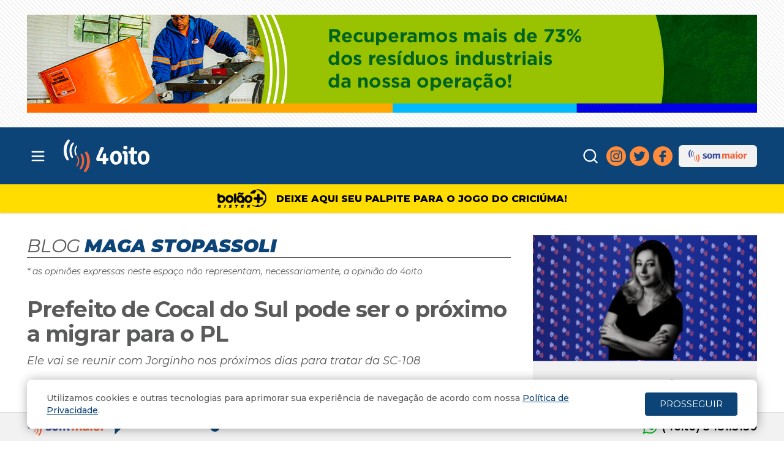

--- FILE ---
content_type: text/html; charset=UTF-8
request_url: https://www.4oito.com.br/blog/maga-stopassoli/post/prefeito-de-cocal-do-sul-pode-ser-o-proximo-a-migrar-para-o-pl-12382
body_size: 18396
content:
<!DOCTYPE html>
<html lang="pt-br">
	<head>
		<meta charset="UTF-8" /><meta name="viewport" content="user-scalable=no, width=device-width, initial-scale=1.0, minimum-scale=1.0, maximum-scale=1.0" /><title>Prefeito de Cocal do Sul pode ser o pr&oacute;ximo a migrar para o PL - Blog Maga Stopassoli - 4oito</title><meta http-equiv="x-dns-prefetch-control" content="on">
<link href="https://ajax.googleapis.com" rel="preconnect" />
<link href="https://www.google-analytics.com" rel="preconnect" />
<link href="https://fonts.googleapis.com" rel="preconnect" />
<link crossorigin href="https://fonts.gstatic.com" rel="preconnect" />
<link href="//tags.premiumads.com.br" rel="dns-prefetch" />
<link href="//cdn.onesignal.com" rel="dns-prefetch" />
<link href="//connect.facebook.net" rel="dns-prefetch" /><meta name="turbolinks-cache-control" content="no-cache" /><meta name="description" content="Uma das autoridades presentes no evento que lotou a AM Master Hall nesta segunda-feira (18), em Crici&amp;uacute;ma, foi o prefeito de Cocal do Sul, Fernando de F&amp;aacute;veri (MDB).

Ap&amp;oacute;s a..."/><meta name="keywords" content="noticias, blogs, posts, post, blog, noticia, 4oito, quatrooito, portal, criciuma, regiao, adelor lessa, lessa, som maior, sommaiorfm, fm, santa catarina, sc"/><meta name="robots" content="index, follow"/><meta name="revisit-after" content="1"/><meta name="facebook-domain-verification" content="yrg4lxab1fcbz1s61y10dzd62grhey" />
<meta property='fb:app_id' content='1886633471650431' /><meta property='fb:pages' content='275845955835052' /><meta property='fb:pages' content='238326996221356' /><meta property='og:type' content='website' /><meta property='og:site_name' content='4oito' /><meta property='og:title' content='Prefeito de Cocal do Sul pode ser o pr&oacute;ximo a migrar para o PL - Blog Maga Stopassoli - 4oito' /><meta property='og:locale' content='pt_BR' /><meta property='og:description' content='Uma das autoridades presentes no evento que lotou a AM Master Hall nesta segunda-feira (18), em Crici&amp;uacute;ma, foi o prefeito de Cocal do Sul, Fernando de F&amp;aacute;veri (MDB).

Ap&amp;oacute;s a...' /><meta property='og:url' content='https://www.4oito.com.br/blog/maga-stopassoli/post/prefeito-de-cocal-do-sul-pode-ser-o-proximo-a-migrar-para-o-pl-12382' /><meta property='og:image' content='https://www.4oito.com.br/image/emM9MSZxPTk4Jm9ubGx5X2ltYWdlX25hbWU9MSZzcmM9L21lZGlhL3Bvc3RzL1doYXRzQXBwLUltYWdlLTIwMjQtMDMtMTktYXQtMTMtMTMtMjhfNjk2MS5qcGcmcj0xNzEwODY1MTA5Jnc9NjE1Jmg9MzAw/WhatsApp-Image-2024-03-19-at-13-13-28_6961.jpg' /><meta property="og:image:width" content="615" /><meta property="og:image:height" content="300" /><meta property='twitter:image' content='https://www.4oito.com.br/image/emM9MSZxPTk4Jm9ubGx5X2ltYWdlX25hbWU9MSZzcmM9L21lZGlhL3Bvc3RzL1doYXRzQXBwLUltYWdlLTIwMjQtMDMtMTktYXQtMTMtMTMtMjhfNjk2MS5qcGcmcj0xNzEwODY1MTA5Jnc9NjE1Jmg9MzAw/WhatsApp-Image-2024-03-19-at-13-13-28_6961.jpg' /><meta  name="twitter:card" content="summary_large_image" /><meta  name="twitter:site" content="@4oito"><link rel="image_src" href="https://www.4oito.com.br/image/emM9MSZxPTk4Jm9ubGx5X2ltYWdlX25hbWU9MSZzcmM9L21lZGlhL3Bvc3RzL1doYXRzQXBwLUltYWdlLTIwMjQtMDMtMTktYXQtMTMtMTMtMjhfNjk2MS5qcGcmcj0xNzEwODY1MTA5Jnc9NjE1Jmg9MzAw/WhatsApp-Image-2024-03-19-at-13-13-28_6961.jpg" /><meta name="apple-mobile-web-app-title" content="4oito" />
<meta name="apple-mobile-web-app-capable" content="yes" />
<meta name="apple-mobile-web-app-status-bar-style" content="black" />
<link rel="apple-touch-icon" href="/apple-touch-icon.png?v20240605" />
<link rel="apple-touch-icon" sizes="152x152" href="/apple-touch-icon-152x152.png?v20240605" />
<link rel="apple-touch-icon" sizes="167x167" href="/apple-touch-icon-167x167.png?v20240605" />
<link rel="apple-touch-icon" sizes="180x180" href="/apple-touch-icon-180x180.png?v20240605" />
<link rel="icon" type="image/png" sizes="32x32" href="/favicon-32x32.png?v20240605" />
<link rel="icon" type="image/png" sizes="16x16" href="/favicon-16x16.png?v20240605" />
<link rel="manifest" href="/manifest.json" />
<link rel="mask-icon" href="/safari-pinned-tab.svg" color="#ffffff" />
<meta name="theme-color" content="#011f2a" />
	<link rel="stylesheet" type="text/css" href="https://fonts.googleapis.com/css2?family=Montserrat:ital,wght@0,400;0,500;0,600;0,700;0,800;0,900;1,400;1,500;1,600;1,700;1,800;1,900&display=swap"/>
	<link rel="stylesheet" type="text/css" href="/css/default.css?1715092584"/>

	<script type="text/javascript" src="/js/default.js?1715619947" defer="defer"></script>
	</head>
	<body id="blog_posts" class="view" data-uri="/" data-webroot="/" data-here="/blog/maga-stopassoli/post/prefeito-de-cocal-do-sul-pode-ser-o-proximo-a-migrar-para-o-pl-12382" data-lockey="maga-stopassoli">
		<div id="accessJumperMenu" data-turbolinks-permanent>
			<a href="#content" title="Atalho: Tecla de acesso+1" accesskey="1" tabindex="1">Ir para o Conteúdo da página</a>
			<a href="#header-nav" title="Atalho: Tecla de acesso+2" accesskey="2" tabindex="2">Ir para o Menu da página</a>
		</div>
		<div id="activity" class="disabled" data-turbolinks-permanent><span class="sr-only">Carregando Dados...</span></div>
				<div id="page">
			<script>window._ads=[];</script>
						<div class="ads-holder bg-ads-texture flex justify-center p-4 lg:py-6">
				<div class="sda ads-full" data-target="full"></div>
<script>window._ads = window._ads.concat([{"id":"2274","content_type":"N","type":"ads-full-mega","embed":null,"track_code":null,"url":"https:\/\/www.4oito.com.br\/r?u=https%3A%2F%2Fdiamanteenergia.com%2F%3Futm_source%3D4oito%26utm_medium%3Dads-full%26utm_campaign%3DPI_090075_DIAMANTE_GERA%C3%87%C3%83O_DE_ENERGIA&r=%2Fblog%2Fmaga-stopassoli%2Fpost%2Fprefeito-de-cocal-do-sul-pode-ser-o-proximo-a-migrar-para-o-pl-12382&k=maga-stopassoli&bid=2274","date_plan":[],"timeout":null,"transition":"fade","filters":["A"],"filter_tag":"","frames":["\/media\/ads\/banner_frame_5845.gif?1762193256"],"size":"1192x160"},{"id":"2113","content_type":"N","type":"ads-full-mega","embed":null,"track_code":null,"url":"","date_plan":[],"timeout":null,"transition":"fade","filters":["A"],"filter_tag":"","frames":["\/media\/ads\/banner_frame_5621.png?1738948793"],"size":"1192x160"},{"id":"2114","content_type":"N","type":"ads-full-mega","embed":null,"track_code":null,"url":"","date_plan":[],"timeout":null,"transition":"fade","filters":["A"],"filter_tag":"","frames":[],"size":"1192x160"},{"id":"2268","content_type":"N","type":"ads-full-mega","embed":null,"track_code":null,"url":"https:\/\/www.4oito.com.br\/r?u=https%3A%2F%2Fagenciaal.alesc.sc.gov.br%2F%3Futm_source%3D4oito%26utm_medium%3Dads-full%26utm_campaign%3DPI_014338_ALESC_DEMANDAS_BANCADAS_REGIONAIS_NOVEMBRO25&r=%2Fblog%2Fmaga-stopassoli%2Fpost%2Fprefeito-de-cocal-do-sul-pode-ser-o-proximo-a-migrar-para-o-pl-12382&k=maga-stopassoli&bid=2268","date_plan":[],"timeout":null,"transition":"fade","filters":["A","1"],"filter_tag":"","frames":["\/media\/ads\/banner_frame_5839.jpg?1761823959"],"size":"1192x160"},{"id":"2237","content_type":"N","type":"ads-full-large","embed":null,"track_code":null,"url":"https:\/\/www.4oito.com.br\/r?u=https%3A%2F%2Fmateriais.unesc.net%2Fgraduacao-ciclo-2025-2-4oito%3Futm_source%3D4oito%26utm_medium%3Dads-full%26utm_campaign%3DUNESC_&r=%2Fblog%2Fmaga-stopassoli%2Fpost%2Fprefeito-de-cocal-do-sul-pode-ser-o-proximo-a-migrar-para-o-pl-12382&k=maga-stopassoli&bid=2237","date_plan":[],"timeout":null,"transition":"fade","filters":["A"],"filter_tag":"","frames":["\/media\/ads\/banner_frame_5797.png?1758040988"],"size":"970x250"},{"id":"2132","content_type":"N","type":"ads-full-mega","embed":null,"track_code":null,"url":"https:\/\/www.4oito.com.br\/r?u=https%3A%2F%2Fmateriais.unesc.net%2Fgraduacao-ciclo-2025-2-4oito%3Futm_source%3D4oito%26utm_medium%3Dads-full%26utm_campaign%3Dunesc&r=%2Fblog%2Fmaga-stopassoli%2Fpost%2Fprefeito-de-cocal-do-sul-pode-ser-o-proximo-a-migrar-para-o-pl-12382&k=maga-stopassoli&bid=2132","date_plan":[],"timeout":null,"transition":"fade","filters":["A"],"filter_tag":"","frames":["\/media\/ads\/banner_frame_5655.png?1742827329"],"size":"1192x160"}]);</script>
<script>window._ads = window._ads.concat([{"id":"2269","content_type":"N","type":"ads-full-mobile-large","embed":null,"track_code":null,"url":"https:\/\/www.4oito.com.br\/r?u=https%3A%2F%2Fagenciaal.alesc.sc.gov.br%2F%3Futm_source%3D4oito%26utm_medium%3Dads-full-mobile%26utm_campaign%3D014338_ALESC_DEMANDAS_BANCADAS_REGIONAIS_NOVEMBRO25&r=%2Fblog%2Fmaga-stopassoli%2Fpost%2Fprefeito-de-cocal-do-sul-pode-ser-o-proximo-a-migrar-para-o-pl-12382&k=maga-stopassoli&bid=2269","date_plan":[],"timeout":null,"transition":"fade","filters":["A"],"filter_tag":"","frames":["\/media\/ads\/banner_frame_5840.jpg?1761824174"],"size":"320x160"},{"id":"2271","content_type":"N","type":"ads-full-mobile-large","embed":null,"track_code":null,"url":"https:\/\/www.4oito.com.br\/r?u=https%3A%2F%2Fagenciaal.alesc.sc.gov.br%2F%3Futm_source%3D4oito%26utm_medium%3Dads-full-mobile%26utm_campaign%3DPI_014338_ALESC_DEMANDAS_BANCADAS_REGIONAIS_NOVEMBRO25&r=%2Fblog%2Fmaga-stopassoli%2Fpost%2Fprefeito-de-cocal-do-sul-pode-ser-o-proximo-a-migrar-para-o-pl-12382&k=maga-stopassoli&bid=2271","date_plan":[],"timeout":null,"transition":"fade","filters":["A","1"],"filter_tag":"","frames":["\/media\/ads\/banner_frame_5842.jpg?1761827187"],"size":"320x160"},{"id":"2226","content_type":"N","type":"ads-full-mobile-large","embed":null,"track_code":"","url":"","date_plan":[],"timeout":null,"transition":"fade","filters":["A"],"filter_tag":"","frames":["\/media\/ads\/banner_frame_5786.png?1756391878"],"size":"320x160"},{"id":"2106","content_type":"N","type":"ads-full-mobile-large","embed":null,"track_code":null,"url":"","date_plan":[],"timeout":null,"transition":"fade","filters":["A"],"filter_tag":"","frames":["\/media\/ads\/banner_frame_5669.png?1743102027"],"size":"320x160"}]);</script>
			</div>
						<header class="bg-primary" data-turbolinks-permanent>
  <div class="container flex flex-row text-white items-center py-3 md:py-4">
        <a data-track-category="HeaderLink" data-track-action="click" data-track-label="logo" class="flex-grow mx-2 md:mx-6 md:order-2 header-logo" href="/" title="Voltar para Capa - 4oito">
      <svg clip-rule="evenodd" fill-rule="evenodd" image-rendering="optimizeQuality" shape-rendering="geometricPrecision" text-rendering="geometricPrecision" viewBox="0 0 414.52 159.46" xmlns="http://www.w3.org/2000/svg">
        <path d="M242.87 57.95c-5.95 2.34-5.95 1.4-9.91 5.61-19.83 22.45-3.96 71.09 31.08 56.12 31.07-12.64 19.16-77.64-21.17-61.73zm5.96 11.69c-13.23 6.08-9.25 48.64 9.26 38.81 10.58-6.08 9.25-47.7-9.26-38.81zm127.6-12.19c-31.74 9.83-22.47 78.11 19.85 62.67 8.59-2.81 11.9-6.55 15.2-14.97 9.25-24.32-2.66-57.53-35.05-47.7zm5.29 12.16c-7.93 4.21-7.93 16.37-6.61 25.26.67 8.88 5.96 19.17 15.87 13.56 10.58-6.09 9.25-48.18-9.26-38.82zm-219.5 35.12h26.45v11.22c0 .47-1.32 0 1.98 4.21l14.55.46v-15.9l10.58-.47 1.31-13.56h-11.9l-.66-22.91c-17.85-.47-14.55 7.95-15.87 22.91l-15.86.48c3.3-7.49 22.47-44.91 21.8-50.99-3.96-2.8-7.93-3.27-13.88-2.33-4.63 6.55-11.23 24.32-14.54 33.21-3.96 7.95-15.2 26.66-3.96 33.67z" fill="#FEFEFE"/>
        <path d="M325.51 40.16c-2.64 16.83-1.31 15.9-5.28 17.3h-6.61v11.23l9.92.46c0 27.13-7.92 62.67 30.42 50.04v-10.76c-17.19-.93-13.88 5.15-13.89-39.28 13.22 0 17.19 3.74 15.2-10.76-4.63-1.4-9.92-.93-15.21-.46-.66-14.97 4.63-25.26-14.55-17.77zM17.43 101.95c17.85-5.14-6.62-14.02-3.32-52.84 1.98-22.92 8.59-28.07 15.86-42.56-2.65-3.28-2.65-4.21-6.61-6.55C-1.1 18.71-7.05 60.34 8.83 91.2c2.64 4.68 4.63 8.42 8.6 10.75z" fill="#FEFEFE"/>
        <path d="M102.05 63.12c1.98 6.55 6.61 12.16 8.6 21.04 3.97 15.9 3.31 35.08-3.3 50.51-3.3 7.95-7.93 12.63-10.57 18.71 2.64 3.74 2.64 4.21 5.95 6.08 15.2-5.61 31.72-44.9 19.82-79.51-1.99-7.48-7.28-19.17-13.89-21.98l-6.61 5.15z" fill="#F16236"/>
        <path d="m285.19 58.41-.66 10.28c8.59 2.81 7.93-2.34 7.94 22.45 0 24.32-3.96 33.21 13.23 29.93 4.62-1.4 3.3-3.27 3.3-8.89 0-8.88 1.97-45.36-2.65-50.97-3.31-4.68-14.55-5.61-21.16-2.8z" fill="#FEFEFE"/>
        <path d="M77.6 142.63c5.95 5.61 9.26.47 14.54-9.82 10.58-20.12 7.93-49.11-2.65-60.8-4.63-4.21-11.91-5.14-5.29 9.35 3.31 6.55 4.63 14.03 4.63 21.51.01 26.2-11.89 30.87-11.23 39.76z" fill="#F16236"/>
        <path d="M41.23 90.73c3.96-1.88 1.98-.47 4.62-3.75-4.63-14.49-13.89-27.59-3.31-54.25 1.98-5.14 6.61-10.76 7.27-14.5-1.33-1.87-1.33-1.87-3.31-3.74-9.26 3.28-17.85 21.99-18.51 35.55-1.32 14.97 3.98 35.54 13.24 40.69z" fill="#FEFEFE"/>
        <path d="M60.41 129.07c1.32.94 1.32 1.4 3.3 2.34 11.9-8.42 17.19-39.76 2.64-50.51-5.29 1.87-3.31 3.27-.66 8.42 7.94 18.7-1.98 31.33-5.28 39.75z" fill="#F16236"/>
        <path d="M62.38 78.56c3.3-5.61-10.58-20.57-.01-40.22C72.95 18.7 52.45 31.8 51.8 53.78c0 5.61.66 10.28 1.98 14.96 3.31 9.82 4.63 9.82 8.6 9.82zm227.43-45.41c-4.62 15.9 5.29 17.77 16.53 13.09 1.99-4.21 1.98-7.48 0-13.09-5.95-2.34-9.92-2.34-16.53 0z" fill="#FEFEFE"/>
      </svg>
            <span class="sr-only">4oito</span>
          </a>
        <div class="hidden lg:block flex-grow md:order-3 w-36 previsao">
      <!-- TO-DO: previsão do tempo -->
    </div>
            <div class="flex flex-row items-center justify-end flex-grow md:order-4">
      <button id="toggle-search" class="mr-1.5 p-1.5 rounded-full text-white hover:bg-warning focus:outline-none focus:ring-2 focus:ring-inset focus:ring-white" type="button">
        <svg class="icon-search h-7 w-7" fill="none" stroke="currentColor" stroke-linecap="round" stroke-linejoin="round" stroke-width="2" viewbox="0 0 24 24" xmlns="http://www.w3.org/2000/svg">
          <circle cx="11" cy="11" r="8"></circle>
          <path d="m21 21-4.35-4.35"></path>
        </svg>
        <svg class="icon-close h-7 w-7 hidden" fill="currentColor" viewBox="0 0 24 24">
          <path d="M18.2929 19.7071C18.6834 20.0976 19.3166 20.0976 19.7071 19.7071C20.0976 19.3166 20.0976 18.6834 19.7071 18.2929L13.4142 12L19.7071 5.70711C20.0976 5.31658 20.0976 4.68342 19.7071 4.29289C19.3166 3.90237 18.6834 3.90237 18.2929 4.29289L12 10.5858L5.70711 4.29289C5.31658 3.90237 4.68342 3.90237 4.29289 4.29289C3.90237 4.68342 3.90237 5.31658 4.29289 5.70711L10.5858 12L4.29289 18.2929C3.90237 18.6834 3.90237 19.3166 4.29289 19.7071C4.68342 20.0976 5.31658 20.0976 5.70711 19.7071L12 13.4142L18.2929 19.7071Z"></path>
        </svg>
      </button>
      <div class="hidden md:flex flex-row space-x-1.5 text-white social-media">
        <a href="https://instagram.com/4oito" target="_blank">
          <svg enable-background="new 243 243 26 26" fill="currentColor" height="26" viewbox="243 243 26 26" width="26" xmlns="http://www.w3.org/2000/svg">
            <path d="M261.63 243.9h-10.97c-3.73 0-6.76 3.03-6.76 6.76v10.98c0 3.72 3.03 6.76 6.76 6.76h10.98c3.72 0 6.76-3.02 6.76-6.76v-10.98c0-3.73-3.05-6.76-6.77-6.76zm4.58 17.72c0 2.54-2.04 4.6-4.58 4.6h-10.96c-2.53 0-4.6-2.06-4.6-4.6v-10.96c0-2.53 2.07-4.6 4.6-4.6h10.98c2.53 0 4.6 2.07 4.6 4.6v10.96h-.03zM256.14 249.84c-3.48 0-6.32 2.82-6.32 6.3 0 3.5 2.83 6.32 6.32 6.32 3.5 0 6.3-2.82 6.3-6.3 0-3.5-2.8-6.32-6.3-6.32zm0 10.44c-2.28 0-4.14-1.86-4.14-4.14 0-2.28 1.85-4.14 4.14-4.14 2.3 0 4.14 1.85 4.14 4.14 0 2.3-1.85 4.14-4.14 4.14zM262.7 248c-.4 0-.8.17-1.12.46-.3.3-.46.7-.46 1.13s.17.82.46 1.12c.3.3.7.46 1.13.46s.84-.17 1.14-.46c.3-.3.46-.7.46-1.13s-.17-.83-.46-1.14c-.3-.3-.7-.46-1.13-.46z">
            </path>
          </svg>
        </a>
        <a href="https://twitter.com/4oito" target="_blank">
          <svg enable-background="new 243 243 26 26" fill="currentColor" height="26" viewbox="243 243 26 26" width="26" xmlns="http://www.w3.org/2000/svg">
            <path d="M268.5 248.33c-.92.4-1.9.7-2.94.8 1.05-.62 1.87-1.63 2.25-2.83-.98.6-2.08 1.02-3.25 1.25-.94-1-2.27-1.62-3.74-1.62-2.82 0-5.12 2.3-5.12 5.12 0 .4.04.8.13 1.17-4.25-.2-8.03-2.26-10.56-5.36-.44.76-.7 1.64-.7 2.58 0 1.78.9 3.35 2.3 4.27-.86-.02-1.64-.25-2.34-.64v.07c0 2.48 1.77 4.56 4.1 5.03-.4.1-.87.18-1.34.18-.33 0-.65-.03-.96-.1.65 2.04 2.54 3.53 4.8 3.57-1.76 1.38-3.98 2.2-6.38 2.2-.4 0-.82-.02-1.22-.07 2.27 1.46 4.96 2.3 7.86 2.3 9.43 0 14.6-7.8 14.6-14.58l-.02-.67c1-.72 1.87-1.62 2.56-2.65z">
            </path>
          </svg>
        </a>
        <a href="https://fb.com/4oito" target="_blank">
          <svg enable-background="new 243 243 26 26" fill="currentColor" height="26" viewbox="243 243 26 26" width="26" xmlns="http://www.w3.org/2000/svg">
            <path d="M262 244.03h-3.25c-3.64 0-5.98 2.42-5.98 6.16V253h-3.27c-.28 0-.52.23-.52.5v4.12c0 .28.24.52.52.52h3.25v10.35c0 .3.23.53.52.53h4.25c.3 0 .52-.23.52-.52v-10.37h3.82c.28 0 .52-.23.52-.52v-4.1c0-.12-.05-.25-.16-.35-.1-.1-.23-.16-.36-.16h-3.84v-2.4c0-1.14.28-1.74 1.76-1.74h2.2c.27 0 .5-.23.5-.52v-3.8c0-.27-.2-.5-.5-.5z">
            </path>
          </svg>
        </a>
      </div>
      <a class="hidden lg:flex flex-row items-center py-1.5 px-2.5 ml-2.5 bg-light-gray hover:bg-medium-gray rounded-md text-primary hover:text-white" href="https://www.sommaiorfm.com.br" title="Rádio Som Maior FM" target="_blank">
        <img alt="SM" class="w-24 h-6 inline-block ml-1.5 mr-1.5" width="150" height="40" src="/img/layout/icon_sommaior.png?17122022"/>
      </a>
          </div>
    <button data-track-category="HeaderNav" data-track-action="click" data-track-label="toggle" id="toggle-nav" aria-controls="header-menu" aria-expanded="false" class="md:order-1 p-1 rounded-md text-white hover:bg-warning focus:outline-none focus:ring-2 focus:ring-inset focus:ring-white" type="button">
      <span class="sr-only">
        Abrir menu principal
      </span>
      <svg aria-hidden="true" class="h-7 w-7 block" fill="none" stroke="currentColor" viewbox="0 0 24 24" xmlns="http://www.w3.org/2000/svg">
        <path d="M4 6h16M4 12h16M4 18h16" stroke-linecap="round" stroke-linejoin="round" stroke-width="2">
        </path>
      </svg>
      <svg aria-hidden="true" class="h-7 w-7 hidden" fill="none" stroke="currentColor" viewbox="0 0 24 24" xmlns="http://www.w3.org/2000/svg">
        <path d="M6 18L18 6M6 6l12 12" stroke-linecap="round" stroke-linejoin="round" stroke-width="2">
        </path>
      </svg>
    </button>
  </div>
  <div id="search-form-container" class="hidden opacity-0 shadow-lg bg-light-gray inset-x-0 transition-opacity duration-300 z-40">
    <div class="container py-4 lg:py-6 xl:py-8">
      <form action="/search" class="flex items-center justify-center" id="SearchViewForm" method="get" accept-charset="utf-8">        <div class="flex-1 max-w-xl flex items-center mr-3 lg:mr-4">
          <label for="SearchQ" class="text-primary font-semibold lg:font-bold uppercase italic text-lg lg:text-2xl xl:text-3xl lg:tracking-tight mr-2 lg:mr-4 xl:mr-6">Busca</label>
          <input class="flex-1 text-sm xl:text-base bg-light-gray border-0 border-b xl:border-b-2 border-dark-gray focus:ring-0 focus:border-primary" name="q" placeholder="Pesquise no 4oito" type="text" id="SearchQ">
        </div>
        <button class="rounded-full bg-primary hover:bg-dark-gray text-white p-1.5" type="submit" title="Clique para Buscar">
          <svg class="h-6 w-6" fill="none" stroke="currentColor" stroke-linecap="round" stroke-linejoin="round" stroke-width="2" viewbox="0 0 24 24" xmlns="http://www.w3.org/2000/svg">
            <circle cx="11" cy="11" r="8"></circle>
            <path d="m21 21-4.35-4.35"></path>
          </svg>
          <span class="sr-only">Buscar</span>
        </button>
      </form>    </div>
  </div>
  <div class="header-nav-container">
    <div id="header-nav-overlay" class="z-50 hidden opacity-0 inset-0 transition-opacity">
      <div tabindex="-1" class="absolute inset-0 bg-black opacity-50"></div>
    </div>
    <div id="header-nav" class="z-50 hidden -translate-x-full inset-y-0 left-0 max-w-xs w-full bg-white transform transition-transform ease-in-out duration-300 overflow-y-auto">
      <div class="relative z-50 bg-white">
        <div class="absolute top-0 right-0 p-4 block">
          <button type="button" aria-label="Close" class="close text-gray-600 focus:outline-none focus:text-gray-900">
            <svg fill="currentColor" viewBox="0 0 24 24" class="h-6 w-6">
              <path d="M18.2929 19.7071C18.6834 20.0976 19.3166 20.0976 19.7071 19.7071C20.0976 19.3166 20.0976 18.6834 19.7071 18.2929L13.4142 12L19.7071 5.70711C20.0976 5.31658 20.0976 4.68342 19.7071 4.29289C19.3166 3.90237 18.6834 3.90237 18.2929 4.29289L12 10.5858L5.70711 4.29289C5.31658 3.90237 4.68342 3.90237 4.29289 4.29289C3.90237 4.68342 3.90237 5.31658 4.29289 5.70711L10.5858 12L4.29289 18.2929C3.90237 18.6834 3.90237 19.3166 4.29289 19.7071C4.68342 20.0976 5.31658 20.0976 5.70711 19.7071L12 13.4142L18.2929 19.7071Z"></path>
            </svg>
          </button>
        </div>
        <div class="px-4 xl:px-5 pt-4 xl:pt-5 pb-6">
          <div class="nav-logo text-primary mb-8">
            <svg clip-rule="evenodd" fill-rule="evenodd" image-rendering="optimizeQuality" shape-rendering="geometricPrecision" text-rendering="geometricPrecision" viewbox="0 0 414.52 159.46" xmlns="http://www.w3.org/2000/svg">
              <path d="M242.87 57.95c-5.95 2.34-5.95 1.4-9.91 5.61-19.83 22.45-3.96 71.09 31.08 56.12 31.07-12.64 19.16-77.64-21.17-61.73zm5.96 11.69c-13.23 6.08-9.25 48.64 9.26 38.81 10.58-6.08 9.25-47.7-9.26-38.81zm127.6-12.19c-31.74 9.83-22.47 78.11 19.85 62.67 8.59-2.81 11.9-6.55 15.2-14.97 9.25-24.32-2.66-57.53-35.05-47.7zm5.29 12.16c-7.93 4.21-7.93 16.37-6.61 25.26.67 8.88 5.96 19.17 15.87 13.56 10.58-6.09 9.25-48.18-9.26-38.82zm-219.5 35.12h26.45v11.22c0 .47-1.32 0 1.98 4.21l14.55.46v-15.9l10.58-.47 1.31-13.56h-11.9l-.66-22.91c-17.85-.47-14.55 7.95-15.87 22.91l-15.86.48c3.3-7.49 22.47-44.91 21.8-50.99-3.96-2.8-7.93-3.27-13.88-2.33-4.63 6.55-11.23 24.32-14.54 33.21-3.96 7.95-15.2 26.66-3.96 33.67z" fill="#0C4477"/>
              <path d="M325.51 40.16c-2.64 16.83-1.31 15.9-5.28 17.3h-6.61v11.23l9.92.46c0 27.13-7.92 62.67 30.42 50.04v-10.76c-17.19-.93-13.88 5.15-13.89-39.28 13.22 0 17.19 3.74 15.2-10.76-4.63-1.4-9.92-.93-15.21-.46-.66-14.97 4.63-25.26-14.55-17.77zM17.43 101.95c17.85-5.14-6.62-14.02-3.32-52.84 1.98-22.92 8.59-28.07 15.86-42.56-2.65-3.28-2.65-4.21-6.61-6.55C-1.1 18.71-7.05 60.34 8.83 91.2c2.64 4.68 4.63 8.42 8.6 10.75z" fill="#0C4477"/>
              <path d="M102.05 63.12c1.98 6.55 6.61 12.16 8.6 21.04 3.97 15.9 3.31 35.08-3.3 50.51-3.3 7.95-7.93 12.63-10.57 18.71 2.64 3.74 2.64 4.21 5.95 6.08 15.2-5.61 31.72-44.9 19.82-79.51-1.99-7.48-7.28-19.17-13.89-21.98l-6.61 5.15z" fill="#F16236"/>
              <path d="m285.19 58.41-.66 10.28c8.59 2.81 7.93-2.34 7.94 22.45 0 24.32-3.96 33.21 13.23 29.93 4.62-1.4 3.3-3.27 3.3-8.89 0-8.88 1.97-45.36-2.65-50.97-3.31-4.68-14.55-5.61-21.16-2.8z" fill="#0C4477"/>
              <path d="M77.6 142.63c5.95 5.61 9.26.47 14.54-9.82 10.58-20.12 7.93-49.11-2.65-60.8-4.63-4.21-11.91-5.14-5.29 9.35 3.31 6.55 4.63 14.03 4.63 21.51.01 26.2-11.89 30.87-11.23 39.76z" fill="#F16236"/>
              <path d="M41.23 90.73c3.96-1.88 1.98-.47 4.62-3.75-4.63-14.49-13.89-27.59-3.31-54.25 1.98-5.14 6.61-10.76 7.27-14.5-1.33-1.87-1.33-1.87-3.31-3.74-9.26 3.28-17.85 21.99-18.51 35.55-1.32 14.97 3.98 35.54 13.24 40.69z" fill="#0C4477"/>
              <path d="M60.41 129.07c1.32.94 1.32 1.4 3.3 2.34 11.9-8.42 17.19-39.76 2.64-50.51-5.29 1.87-3.31 3.27-.66 8.42 7.94 18.7-1.98 31.33-5.28 39.75z" fill="#F16236"/>
              <path d="M62.38 78.56c3.3-5.61-10.58-20.57-.01-40.22C72.95 18.7 52.45 31.8 51.8 53.78c0 5.61.66 10.28 1.98 14.96 3.31 9.82 4.63 9.82 8.6 9.82zm227.43-45.41c-4.62 15.9 5.29 17.77 16.53 13.09 1.99-4.21 1.98-7.48 0-13.09-5.95-2.34-9.92-2.34-16.53 0z" fill="#0C4477"/>
            </svg>
          </div>
          <nav>
            <a data-track-category="HeaderLink" data-track-action="click" data-track-label="capa" href="/" title="Capa">Capa</a>
            <a data-track-category="HeaderLink" data-track-action="click" data-track-label="sommaior" href="https://www.sommaiorfm.com.br" title="Rádio Som Maior FM" target="_blank">Som Maior FM</a>
            <a data-track-category="HeaderLink" data-track-action="click" data-track-label="bolaobistek" class="hover-text-yellow-bolao" href="/bolaodobistek" title="Confira o nosso bolão" target="_blank">Bolão do Bistek</a>
            <a data-track-category="HeaderLink" data-track-action="click" data-track-label="podcasts" href="/podcasts" title="Podcasts 4oito / Som Maior">Podcasts</a>
            <div class="nav-title">Notícias</div>
            <a data-track-category="HeaderLink" data-track-action="click" data-track-label="ultimasnoticias" class="hover-text-noticias" href="/ultimas-noticias" title="Últimas Notícias">Últimas Notícias</a>
            <a data-track-category="HeaderLink" data-track-action="click" data-track-label="materiasespeciais" class="hover-text-materias-especiais" href="/noticias/materias-especiais" title="Matérias Especiais">Matérias Especiais</a>
            <a data-track-category="HeaderLink" data-track-action="click" data-track-label="esporte" class="hover-text-esporte" href="/esporte" title="Esporte">Esporte</a>
            <a data-track-category="HeaderLink" data-track-action="click" data-track-label="variedades" class="hover-text-variedades" href="/variedades" title="Variedades">Variedades</a>
            <a data-track-category="HeaderLink" data-track-action="click" data-track-label="seguranca" class="hover-text-seguranca" href="/seguranca" title="Segurança">Segurança</a>
            <a data-track-category="HeaderLink" data-track-action="click" data-track-label="cotidiano" class="hover-text-noticias" href="/cotidiano" title="Cotidiano">Cotidiano</a>
            <a data-track-category="HeaderLink" data-track-action="click" data-track-label="economia" class="hover-text-noticias" href="/noticias/economia" title="Economia">Economia</a>
            <a data-track-category="HeaderLink" data-track-action="click" data-track-label="politica" class="hover-text-noticias" href="/noticias/politica" title="Política">Política</a>
            <a data-track-category="HeaderLink" data-track-action="click" data-track-label="tecnologia" class="hover-text-noticias" href="/noticias/tecnologia" title="Tecnologia">Tecnologia</a>
            <a data-track-category="HeaderLink" data-track-action="click" data-track-label="opiniao" class="hover-text-noticias" href="/noticias/opiniao" title="Opinião">Opinião</a>
            <a data-track-category="HeaderLink" data-track-action="click" data-track-label="saudebemestar" class="hover-text-saude-bem-estar" href="/noticias/saude-bem-estar" title="Saúde e Bem Estar">Saúde e Bem Estar</a>
            <a data-track-category="HeaderLink" data-track-action="click" data-track-label="estudio" class="hover-text-estudio" href="/noticias/estudio" title="Estúdio 4oito">Estúdio 4oito</a>
            <div class="nav-title">
              <a href="/blogs">Blogs</a>
            </div>
                        <a data-track-category="HeaderLink" data-track-action="click" data-track-label="blog/adelor-lessa" href="/blog/adelor-lessa" title="Blog Adelor Lessa">Adelor Lessa</a>
                        <a data-track-category="HeaderLink" data-track-action="click" data-track-label="blog/arthur-lessa" href="/blog/arthur-lessa" title="Blog Arthur Lessa">Arthur Lessa</a>
                        <a data-track-category="HeaderLink" data-track-action="click" data-track-label="blog/enio-biz" href="/blog/enio-biz" title="Blog Enio Biz">Enio Biz</a>
                        <a data-track-category="HeaderLink" data-track-action="click" data-track-label="blog/beth-joao" href="/blog/beth-joao" title="Blog Beth João">Beth João</a>
                        <a data-track-category="HeaderLink" data-track-action="click" data-track-label="blog/dani-niero" href="/blog/dani-niero" title="Blog Dani Niero ">Dani Niero </a>
                        <a data-track-category="HeaderLink" data-track-action="click" data-track-label="blog/aderbal-machado" href="/blog/aderbal-machado" title="Blog Aderbal Machado">Aderbal Machado</a>
                        <a data-track-category="HeaderLink" data-track-action="click" data-track-label="blog/benito-gorini" href="/blog/benito-gorini" title="Blog Benito Gorini">Benito Gorini</a>
                        <a data-track-category="HeaderLink" data-track-action="click" data-track-label="blog/tiago-ferrari" href="/blog/tiago-ferrari" title="Blog Tiago Ferrari">Tiago Ferrari</a>
                        <a data-track-category="HeaderLink" data-track-action="click" data-track-label="blog/almanaque-das-copas" href="/blog/almanaque-das-copas" title="Blog Almanaque das Copas">Almanaque das Copas</a>
                        <a data-track-category="HeaderLink" data-track-action="click" data-track-label="blog/dr-henrique-packter" href="/blog/dr-henrique-packter" title="Blog Dr Henrique Packter">Dr Henrique Packter</a>
                        <a data-track-category="HeaderLink" data-track-action="click" data-track-label="blog/dr-luiz-pedro" href="/blog/dr-luiz-pedro" title="Blog Dr. Luiz Pedro">Dr. Luiz Pedro</a>
                        <a data-track-category="HeaderLink" data-track-action="click" data-track-label="blog/empregos-e-oportunidades" href="/blog/empregos-e-oportunidades" title="Blog Empregos e Oportunidades">Empregos e Oportunidades</a>
                        <a data-track-category="HeaderLink" data-track-action="click" data-track-label="blog/joao-nassif" href="/blog/joao-nassif" title="Blog João Nassif">João Nassif</a>
                        <a data-track-category="HeaderLink" data-track-action="click" data-track-label="blog/maga-stopassoli" href="/blog/maga-stopassoli" title="Blog Maga Stopassoli">Maga Stopassoli</a>
                        <a data-track-category="HeaderLink" data-track-action="click" data-track-label="blog/mauricio-silveira" href="/blog/mauricio-silveira" title="Blog Maurício Silveira">Maurício Silveira</a>
                        <a data-track-category="HeaderLink" data-track-action="click" data-track-label="blog/renato-matos" href="/blog/renato-matos" title="Blog Renato Matos">Renato Matos</a>
                        <a data-track-category="HeaderLink" data-track-action="click" data-track-label="blog/thiago-silva" href="/blog/thiago-silva" title="Blog Thiago Silva">Thiago Silva</a>
                        <a data-track-category="HeaderLink" data-track-action="click" data-track-label="blog/torcida-som-maior" href="/blog/torcida-som-maior" title="Blog Torcida Som Maior ">Torcida Som Maior </a>
                        <a data-track-category="HeaderLink" data-track-action="click" data-track-label="blog/vitor-rizzatti" href="/blog/vitor-rizzatti" title="Blog Vitor Rizzatti">Vitor Rizzatti</a>
                        <div class="nav-title">4oito</div>
            <a data-track-category="HeaderLink" data-track-action="click" data-track-label="sobre" href="/sobre" title="Sobre o 4oito">Sobre</a>
            <a data-track-category="HeaderLink" data-track-action="click" data-track-label="anuncie" href="/anuncie" title="Anuncie Aqui">Anuncie Aqui</a>
            <a data-track-category="HeaderLink" data-track-action="click" data-track-label="contato" href="/contato" title="Fale Conosco">Fale Conosco</a>
            <a data-track-category="HeaderLink" data-track-action="click" data-track-label="trabalhe-conosco" href="/trabalhe-conosco" title="Trabalhe Conosco">Trabalhe Conosco</a>
            <a data-track-category="HeaderLink" data-track-action="click" data-track-label="politica" href="/privacidade-e-termos" title="Política de Privacidade">Política de Privacidade</a>
            <a data-track-category="HeaderLink" data-track-action="click" data-track-label="termos" href="/privacidade-e-termos#termos-de-uso" title="Termos de Uso">Termos de Uso</a>
          </nav>
        </div>
      </div>
    </div>
  </div>
</header>

			
						<div class="bg-yellow-bolao text-center shadow px-2 py-2 mb-6 xl:mb-9">
				<a class="flex justify-center items-center text-black hover:text-success-bt400 text-xs lg:text-sm lg:leading-none" data-track-category="TopBolao" href="/bolaodobistek" title="Clique aqui para fazer seu palpite no jogo do Criciúma!">
					<img class="w-24 hidden sm:inline-block pr-4" src="/img/bolao/bolao_bistek_preto.png?1" alt="Bolão Bistek" />
					<strong class="text-sm lg:text-base font-extrabold">DEIXE AQUI SEU PALPITE PARA O JOGO DO CRICIÚMA!</strong>
				</a>
			</div>
			
			

			<main class="xl:my-6">
				<div class="container container-ws my-6 xl:my-9">
	<article class="content-column news-view">
		<div class="content-column-top flex items-center mb-3">
    <img class="inline-block lg:hidden rounded-full mr-3" src="/image/emM9MSZxPTk4JnNyYz1tZWRpYS9ibG9ncy9ibG9nXzUwLmpwZyZyPTE2Nzk5NDE5OTUmdz03MiZoPTcy/blog_50.jpg" alt="Maga Stopassoli"/>
    <h2 class="content-title flex-1">
    <span class="block lg:inline font-normal tracking-tight cursor-default">Blog</span>
    <a class="text-primary hover:text-dark-gray" href="/blog/maga-stopassoli" title="Voltar para: Maga Stopassoli">
      <strong>Maga Stopassoli</strong>
    </a>
  </h2>
</div>
<div class="leading-tight text-center md:text-left mb-8 cursor-default">
  <em class="text-xs lg:text-sm">* as opiniões expressas neste espaço não representam, necessariamente, a opinião do 4oito</em>
</div>
		<header class="mb-4 xl:mb-6">
			<h1 class='text-2xl md:text-3xl xl:text-4xl font-bold xl:text-semibold tracking-tight'>Prefeito de Cocal do Sul pode ser o próximo a migrar para o PL</h1><h2 class="italic text-sm lg:text-base xl:text-lg mt-1.5 xl:mt-2.5">Ele vai se reunir com Jorginho nos próximos dias para tratar da SC-108</h2>		</header>

		<div class="flex flex-col md:flex-row justify-between md:items-center mb-6 xl:mb-9">
	<div class="flex-1 flex flex-row items-center author-box">
				<div class="flex flex-col text-xs lg:text-sm">
			<strong class="name">Por Maga Stopassoli</strong>
			<span class="date">
			19/03/2024 - 13:18 <small class="ml-1 italic text-primary">Atualizado em 02/04/2024 - 16:56</small></span>
					</div>
	</div>
			<div class="flex md:justify-center mt-2 md:mt-0 space-x-1.5 text-white social-share">
			<a class="facebook" href="https://www.facebook.com/sharer/sharer.php?u=https://www.4oito.com.br/blog/maga-stopassoli/post/prefeito-de-cocal-do-sul-pode-ser-o-proximo-a-migrar-para-o-pl-12382" title="Compartilhar no Facebook" rel="external">
        <svg enable-background="new 243 243 26 26" fill="currentColor" height="26" viewbox="243 243 26 26" width="26" xmlns="http://www.w3.org/2000/svg">
          <path d="M262 244.03h-3.25c-3.64 0-5.98 2.42-5.98 6.16V253h-3.27c-.28 0-.52.23-.52.5v4.12c0 .28.24.52.52.52h3.25v10.35c0 .3.23.53.52.53h4.25c.3 0 .52-.23.52-.52v-10.37h3.82c.28 0 .52-.23.52-.52v-4.1c0-.12-.05-.25-.16-.35-.1-.1-.23-.16-.36-.16h-3.84v-2.4c0-1.14.28-1.74 1.76-1.74h2.2c.27 0 .5-.23.5-.52v-3.8c0-.27-.2-.5-.5-.5z"></path>
        </svg>
			</a>
			<a class="whatsapp" href="https://api.whatsapp.com/send?text=Prefeito%20de%20Cocal%20do%20Sul%20pode%20ser%20o%20pr%C3%B3ximo%20a%20migrar%20para%20o%20PL.%20Saiba%20mais%20em%20https://www.4oito.com.br/blog/maga-stopassoli/post/prefeito-de-cocal-do-sul-pode-ser-o-proximo-a-migrar-para-o-pl-12382" title="Compartilhar esta notícia através do WhatsApp" rel="external">
				<svg fill="currentColor" height="26" viewBox="0 0 100 100" width="26" xmlns="http://www.w3.org/2000/svg">
				  <path d="M95 49.247c0 24.213-19.779 43.841-44.182 43.841-7.748 0-15.025-1.98-21.357-5.455L5 95.406l7.975-23.521c-4.023-6.607-6.34-14.355-6.34-22.638 0-24.213 19.781-43.841 44.184-43.841C75.223 5.406 95 25.034 95 49.247M50.818 12.388c-20.484 0-37.146 16.535-37.146 36.859 0 8.065 2.629 15.534 7.076 21.61l-4.641 13.688 14.275-4.536c5.865 3.85 12.891 6.096 20.437 6.096 20.481 0 37.146-16.533 37.146-36.857-.001-20.324-16.664-36.86-37.147-36.86m22.311 46.956c-.273-.447-.994-.717-2.076-1.254-1.084-.537-6.41-3.138-7.4-3.494-.992-.359-1.717-.539-2.438.536-.721 1.076-2.797 3.495-3.43 4.212-.633.719-1.264.809-2.348.271-1.082-.537-4.57-1.674-8.708-5.334-3.219-2.848-5.393-6.364-6.025-7.44-.631-1.075-.066-1.656.475-2.191.488-.482 1.084-1.255 1.625-1.882.543-.628.723-1.075 1.082-1.793.363-.717.182-1.344-.09-1.883-.27-.537-2.438-5.825-3.34-7.976-.902-2.151-1.803-1.793-2.436-1.793-.631 0-1.354-.09-2.076-.09s-1.896.269-2.889 1.344c-.992 1.076-3.789 3.676-3.789 8.963 0 5.288 3.879 10.397 4.422 11.114.541.716 7.49 11.92 18.5 16.223C63.2 71.178 63.2 69.742 65.186 69.562c1.984-.18 6.406-2.6 7.312-5.107.9-2.512.9-4.663.631-5.111"/>
				</svg>
			</a>
			<a class="twitter" href="https://twitter.com/intent/tweet?text=Prefeito%20de%20Cocal%20do%20Sul%20pode%20ser%20o%20pr%C3%B3ximo%20a%20migrar%20para%20o%20PL&amp;url=https://www.4oito.com.br/blog/maga-stopassoli/post/prefeito-de-cocal-do-sul-pode-ser-o-proximo-a-migrar-para-o-pl-12382" title="Compartilhar no Twitter" rel="external">
				<svg enable-background="new 243 243 26 26" fill="currentColor" height="26" viewbox="243 243 26 26" width="26" xmlns="http://www.w3.org/2000/svg">
          <path d="M268.5 248.33c-.92.4-1.9.7-2.94.8 1.05-.62 1.87-1.63 2.25-2.83-.98.6-2.08 1.02-3.25 1.25-.94-1-2.27-1.62-3.74-1.62-2.82 0-5.12 2.3-5.12 5.12 0 .4.04.8.13 1.17-4.25-.2-8.03-2.26-10.56-5.36-.44.76-.7 1.64-.7 2.58 0 1.78.9 3.35 2.3 4.27-.86-.02-1.64-.25-2.34-.64v.07c0 2.48 1.77 4.56 4.1 5.03-.4.1-.87.18-1.34.18-.33 0-.65-.03-.96-.1.65 2.04 2.54 3.53 4.8 3.57-1.76 1.38-3.98 2.2-6.38 2.2-.4 0-.82-.02-1.22-.07 2.27 1.46 4.96 2.3 7.86 2.3 9.43 0 14.6-7.8 14.6-14.58l-.02-.67c1-.72 1.87-1.62 2.56-2.65z"></path>
        </svg>
			</a>
		</div>
	</div>

		<div class="body-text mb-6">
			<p>Uma das autoridades presentes no evento que lotou a AM Master Hall nesta segunda-feira (18), em Crici&uacute;ma, foi o prefeito de Cocal do Sul, Fernando de F&aacute;veri (MDB).</p>

<p>Ap&oacute;s a cerim&ocirc;nia que marcou o in&iacute;cio do circuito <em>&ldquo;Universidade Gratuita: Santa Catarina Melhor&rdquo;</em>, Fernando participou do jantar oferecido ao governador Jorginho Mello (PL) e que teve a presen&ccedil;a do secret&aacute;rio adjunto de Infraestrutura, Ricardo Grando.</p>

<p>Na ocasi&atilde;o, aproveitaram para avan&ccedil;ar nas tratativas que envolvem a retomada das obras da SC-108, que liga Cocal do Sul, Crici&uacute;ma e Urussanga. Mas n&atilde;o teve s&oacute; asfalto e concreto na conversa entre eles n&atilde;o. Jorginho aproveitou a oportunidade para convidar o prefeito sul-cocalense para migrar para o PL. A informa&ccedil;&atilde;o foi dada pelo pr&oacute;prio Fernando durante entrevista &agrave; R&aacute;dio Som Maior hoje cedo.</p>

<p>Questionado se Jorginho teria feito algum convite a ele, Fernando de F&aacute;veri admitiu que sim, mas que&nbsp;teria sido de &quot;brincadeira&rdquo; e desconversou em seguida. Nos pr&oacute;ximos dias ele vai se reunir novamente com Jorginho para tratar de novos detalhes na retomada da obra citada anteriormente.</p>

<p>E, talvez, sobre filia&ccedil;&atilde;o tamb&eacute;m.<br />
<br />
&nbsp;</p>

<figure class="image"><img alt="" height="618" src="/files/files/whatsapp image 2024-03-19 at 13_13_28.jpeg" width="750" />
<figcaption>Se a obra da SC-108 for retomada, Fernando de F&aacute;veri prometeu tirar o bigode.&nbsp;</figcaption>
</figure>

<p>&nbsp;</p>		</div>

				
				<div class="flex flex-wrap justify-center md:justify-start mb-6">
						<div class="w-1/2 md:w-1/3 lg:w-1/4 text-center p-1 md:p-2">
				<a class="inline-block border-2 border-transparent hover:border-primary" href="/media/posts/WhatsApp-Image-2024-03-19-at-13-13-28_6961.jpg" title="" data-fancybox="gallery-12382" data-turbolinks="false">
					<img src="/image/emM9MSZxPTk4JnNyYz1tZWRpYS9wb3N0cy9XaGF0c0FwcC1JbWFnZS0yMDI0LTAzLTE5LWF0LTEzLTEzLTI4XzY5NjEuanBnJnI9MTcxMDg2NTEwOSZ3PTE5MCZoPTE0Mg==/WhatsApp-Image-2024-03-19-at-13-13-28_6961.jpg" alt="" />
				</a>
			</div>
					</div>
		
		<div class="mb-6">
  <p class="text-sm lg:text-base cursor-default">
    <strong>Tags:</strong>
    <a class="inline-block leading-tight bg-light-gray px-1.5 py-1 mb-1.5 ml-1.5 rounded-md hover:text-white hover:bg-primary" href="/search?q=eleicoes2024&amp;t=true" title="Filtrar conteúdo com a tag: eleicoes2024">eleicoes2024</a>  </p>
</div>

		<div class="flex flex-row justify-center flex-wrap mt-2.5 mb-6">
			<div class="sda-premium ads-materia" data-premium="" data-adunit="4OITO_DESKTOP_FINAL_MATERIA_1" data-sizes-desktop="[[300,250]]"></div>
<div class="sda-premium ads-materia" data-premium="" data-adunit="4OITO_DESKTOP_FINAL_MATERIA_2" data-sizes-desktop="[[300,250]]"></div>
		</div>

				<div class="mb-3">
			<h4 class="text-xl xl:text-2xl font-bold italic uppercase mb-6 xl:mb-8 border-b">Últimas de Maga Stopassoli</h4>
			<div class="destaques-container">
				        <div class="destaque-conteudo destaque-conteudo__foto has-thumb mb-6 lg:mb-9">
          <a href="/blog/maga-stopassoli/post/nicola-martins-se-reune-com-ministro-do-tcu-antonio-anastasia-e-trata-de-temas-do-sul-de-sc-14967" title="Nícola Martins se reúne com ministro do TCU Antônio Anastasia e trata de temas do Sul de SC">
            <div class="destaque--thumb">
														<img class="thumb--img" src="/img/layout/no_photo.png" data-src="/image/emM9MSZxPTk4JnNyYz1tZWRpYS9wb3N0cy9XaGF0c0FwcC1JbWFnZS0yMDI1LTA1LTI3LWF0LTIwLTIxLTA4XzkzNzMuanBnJnI9MTc0ODM4ODEzMSZ3PTM3MyZoPTIyMA==/WhatsApp-Image-2025-05-27-at-20-21-08_9373.jpg" alt="Nícola Martins se reúne com ministro do TCU Antônio Anastasia e trata de temas do Sul de SC" />
							            </div>
            <div class="destaque-content -mt-1.5">
              <h4 class="destaque--title">Nícola Martins se reúne com ministro do TCU Antônio Anastasia e trata de temas do Sul de SC</h4>
            </div>
          </a>
        </div>
				        <div class="destaque-conteudo destaque-conteudo__foto has-thumb mb-6 lg:mb-9">
          <a href="/blog/maga-stopassoli/post/partido-liberal-diz-que-bolsonaro-vira-a-santa-catarina-em-julho-14960" title="Partido Liberal diz que Bolsonaro virá a Santa Catarina em Julho ">
            <div class="destaque--thumb">
														<img class="thumb--img" src="/img/layout/no_photo.png" data-src="/image/emM9MSZxPTk4JnNyYz1tZWRpYS9wb3N0cy9qYWlyLWJvbHNvbmFyby1lbS1zY185MzY2LmpwZyZyPTE3NDgyNzQxODkmdz0zNzMmaD0yMjA=/jair-bolsonaro-em-sc_9366.jpg" alt="Partido Liberal diz que Bolsonaro virá a Santa Catarina em Julho " />
							            </div>
            <div class="destaque-content -mt-1.5">
              <h4 class="destaque--title">Partido Liberal diz que Bolsonaro virá a Santa Catarina em Julho </h4>
            </div>
          </a>
        </div>
				</div><div class="destaques-container">        <div class="destaque-conteudo destaque-conteudo__foto has-thumb mb-6 lg:mb-9">
          <a href="/blog/maga-stopassoli/post/deputado-jesse-lopes-quer-proibir-cotas-raciais-e-de-genero-em-santa-catarina-14945" title="Deputado Jessé Lopes quer proibir cotas raciais e de gênero em Santa Catarina">
            <div class="destaque--thumb">
														<img class="thumb--img" src="/img/layout/no_photo.png" data-src="/image/emM9MSZxPTk4JnNyYz1tZWRpYS9wb3N0cy9mb3Rvbm90aWNpYS1NRy0zMzYxXzkzNTcuanBnJnI9MTc0NzkyNDEzNCZ3PTM3MyZoPTIyMA==/fotonoticia-MG-3361_9357.jpg" alt="Deputado Jessé Lopes quer proibir cotas raciais e de gênero em Santa Catarina" />
							            </div>
            <div class="destaque-content -mt-1.5">
              <h4 class="destaque--title">Deputado Jessé Lopes quer proibir cotas raciais e de gênero em Santa Catarina</h4>
            </div>
          </a>
        </div>
				        <div class="destaque-conteudo destaque-conteudo__foto has-thumb mb-6 lg:mb-9">
          <a href="/blog/maga-stopassoli/post/morro-dos-cavalos-ministro-diz-a-amin-que-o-problema-tera-solucao-tecnica-e-adequada-em-breve-14937" title="Morro dos Cavalos: ministro diz a Amin que o problema terá “solução técnica e adequada” em breve">
            <div class="destaque--thumb">
														<img class="thumb--img" src="/img/layout/no_photo.png" data-src="/image/emM9MSZxPTk4JnNyYz1tZWRpYS9wb3N0cy9XaGF0c0FwcC1JbWFnZS0yMDI1LTA1LTIwLWF0LTE3LTAwLTMxXzkzNTEuanBnJnI9MTc0Nzc4MjM5NiZ3PTM3MyZoPTIyMA==/WhatsApp-Image-2025-05-20-at-17-00-31_9351.jpg" alt="Morro dos Cavalos: ministro diz a Amin que o problema terá “solução técnica e adequada” em breve" />
							            </div>
            <div class="destaque-content -mt-1.5">
              <h4 class="destaque--title">Morro dos Cavalos: ministro diz a Amin que o problema terá “solução técnica e adequada” em breve</h4>
            </div>
          </a>
        </div>
							</div>
		</div>
		
		<div id="taboola-below-article-thumbnails8"></div>

		<div class="my-3 font-semibold text-sm">
			<a href="/blog/maga-stopassoli" title="Voltar a capa do Blog" class="flex items-center hover:text-warning">
				<svg xmlns="http://www.w3.org/2000/svg" class="h-4 w-4 mr-1" fill="none" viewBox="0 0 24 24" stroke="currentColor">
				  <path stroke-linecap="round" stroke-linejoin="round" stroke-width="2" d="M10 19l-7-7m0 0l7-7m-7 7h18" />
				</svg>
				Voltar a capa do Blog
			</a>
		</div>
	</article>

	<div class="sidebar">
		<div class="sidebar-bio-blog mb-6 xl:mb-9 w-full">
	<div class="bio-blog">
				<a href="/blog/maga-stopassoli" title="Voltar para: Maga Stopassoli">
			<img class="block w-full" src="/image/emM9MSZxPTk4JnNyYz1tZWRpYS9ibG9ncy9ibG9nXzUwLmpwZyZyPTE2Nzk5NDE5OTUmdz0zNTgmaD0yMDE=/maga_stopassoli.jpg" alt="Maga Stopassoli">
		</a>
				<div class="bg-light-gray p-4 lg:p-6">
			<h4 class="text-primary text-lg lg:text-xl xl:text-2xl font-semibold mb-3 group">
				<a class="group-hover:text-dark-gray" href="/blog/maga-stopassoli" title="Voltar para: Maga Stopassoli">Maga Stopassoli</a>
			</h4>
			<span class="block text-xs lg:text-sm">Jornalismo político para quem acha que não gosta de política.

</span>
			<a class="hidden lg:block text-xs lg:text-sm mt-2 text-semiblack hover:text-primary font-semibold" href="/blogs" title="Conheça todos os nossos Blogs">Conheça outros Blogs</a>
		</div>
	</div>

</div>
<div class="ads-holder bg-ads-texture p-6 xl:p-8 mb-6 xl:mb-9">
  <div class="sda ads-sidebar" data-target="sidebar-1"></div>
</div>
<script>window._ads = window._ads.concat([{"id":"2244","content_type":"N","type":"ads-sidebar-1","embed":null,"track_code":null,"url":"","date_plan":[],"timeout":null,"transition":"fade","filters":["A"],"filter_tag":"","frames":["\/media\/ads\/banner_frame_5818.png?1758907542"],"size":"300x250"},{"id":"2247","content_type":"N","type":"ads-sidebar-1","embed":null,"track_code":null,"url":"https:\/\/www.4oito.com.br\/r?u=https%3A%2F%2Fwww.hsjose.com.br%2F%3Futm_source%3D4oito%26utm_medium%3Dads-sidebar-1%26utm_campaign%3DHOSPITAL_S%C3%83O_JOSE_&r=%2Fblog%2Fmaga-stopassoli%2Fpost%2Fprefeito-de-cocal-do-sul-pode-ser-o-proximo-a-migrar-para-o-pl-12382&k=maga-stopassoli&bid=2247","date_plan":[],"timeout":null,"transition":"fade","filters":["A"],"filter_tag":"","frames":["\/media\/ads\/banner_frame_5811.jpg?1758206331","\/media\/ads\/banner_frame_5812.jpg?1758206331","\/media\/ads\/banner_frame_5813.jpg?1758206331"],"size":"300x250"},{"id":"2246","content_type":"N","type":"ads-sidebar-1","embed":null,"track_code":null,"url":"https:\/\/www.4oito.com.br\/r?u=https%3A%2F%2Fwww.hsjose.com.br%2F%3Futm_source%3D4oito%26utm_medium%3Dads-sidebar-1%26utm_campaign%3DHOSPITAL_S%C3%83O_JOSE_&r=%2Fblog%2Fmaga-stopassoli%2Fpost%2Fprefeito-de-cocal-do-sul-pode-ser-o-proximo-a-migrar-para-o-pl-12382&k=maga-stopassoli&bid=2246","date_plan":[],"timeout":null,"transition":"fade","filters":["A"],"filter_tag":"","frames":["\/media\/ads\/banner_frame_5808.jpg?1758206335","\/media\/ads\/banner_frame_5809.jpg?1758206335","\/media\/ads\/banner_frame_5810.jpg?1758206335"],"size":"300x250"},{"id":"2115","content_type":"V","type":"ads-sidebar-1","embed":null,"track_code":null,"url":"https:\/\/www.4oito.com.br\/r?u=https%3A%2F%2Fgo.aff.estrelabetpartners.com%2Fkeyqp83b%3Futm_source%3D4oito%26utm_medium%3Dads-sidebar-1%26utm_campaign%3DESTRELA_BET&r=%2Fblog%2Fmaga-stopassoli%2Fpost%2Fprefeito-de-cocal-do-sul-pode-ser-o-proximo-a-migrar-para-o-pl-12382&k=maga-stopassoli&bid=2115","date_plan":[],"timeout":null,"transition":"fade","filters":["A"],"filter_tag":"","frames":["\/media\/ads\/banner_frame_5623.mp4?1740427059"],"size":"300x250"},{"id":"2270","content_type":"N","type":"ads-sidebar-1","embed":null,"track_code":null,"url":"https:\/\/www.4oito.com.br\/r?u=https%3A%2F%2Fagenciaal.alesc.sc.gov.br%2F%3Futm_source%3D4oito%26utm_medium%3Dads-sidebar-1%26utm_campaign%3DPI_014338_ALESC_DEMANDAS_BANCADAS_REGIONAIS_NOVEMBRO25&r=%2Fblog%2Fmaga-stopassoli%2Fpost%2Fprefeito-de-cocal-do-sul-pode-ser-o-proximo-a-migrar-para-o-pl-12382&k=maga-stopassoli&bid=2270","date_plan":[],"timeout":null,"transition":"fade","filters":["A","1"],"filter_tag":"","frames":["\/media\/ads\/banner_frame_5841.png?1761824274"],"size":"300x250"},{"id":"2245","content_type":"N","type":"ads-sidebar-1","embed":null,"track_code":null,"url":"https:\/\/www.4oito.com.br\/r?u=https%3A%2F%2Fwww.hsjose.com.br%2F%3Futm_source%3D4oito%26utm_medium%3Dads-sidebar-1%26utm_campaign%3DHOSPITAL_S%C3%83O_JOSE_&r=%2Fblog%2Fmaga-stopassoli%2Fpost%2Fprefeito-de-cocal-do-sul-pode-ser-o-proximo-a-migrar-para-o-pl-12382&k=maga-stopassoli&bid=2245","date_plan":[],"timeout":null,"transition":"fade","filters":["A"],"filter_tag":"","frames":["\/media\/ads\/banner_frame_5805.jpg?1758206330","\/media\/ads\/banner_frame_5806.jpg?1758206330","\/media\/ads\/banner_frame_5807.jpg?1758206330"],"size":"300x250"}]);</script>
<div class="sidebar-mais-lidas mt-9 lg:mt-0 mb-6 xl:mb-9">
	<div class="mais-lidas">
   	<h4 class="text-xl leading-8 font-bold italic uppercase mb-6 xl:mb-8 border-b">Mais Lidas do Blog</h4>
				<div class="space-y-5 mais-lidas-lista__blogpost">
						<div class="destaque-conteudo destaque-conteudo__mini has-thumb destaque--blogs">
				<a href="/blog/maga-stopassoli/post/nicola-martins-se-reune-com-ministro-do-tcu-antonio-anastasia-e-trata-de-temas-do-sul-de-sc-14967" title="Veja mais: Nícola Martins se reúne com ministro do TCU Antônio Anastasia e trata de temas do Sul de SC">
					<div class="destaque--thumb destaque--thumb__rounded">
												<img src="/img/layout/no_photo_box.png" data-src="/image/emM9MSZxPTk4JnNyYz1tZWRpYS9wb3N0cy9XaGF0c0FwcC1JbWFnZS0yMDI1LTA1LTI3LWF0LTIwLTIxLTA4XzkzNzMuanBnJnI9MTc0ODM4ODEzMSZ3PTEyMCZoPTEyMA==/WhatsApp-Image-2025-05-27-at-20-21-08_9373.jpg" alt="Nícola Martins se reúne com ministro do TCU Antônio Anastasia e trata de temas do Sul de SC" />
											</div>
          <div class="destaque-content">
          		          <div class='flex mb-1.5 xl:mb-2 space-x-1.5 xl:space-x-2 destaque--tag cursor-pointer'><div class='inline-flex items-center cursor-default rounded shadow uppercase font-semibold leading-none text-xs lg:text-sm px-1.5 py-1 lg:py-0.5 bg-light-gray bg-warning text-white'>Maga Stopassoli</div></div>	                      <h4 class="destaque--title">Nícola Martins se reúne com ministro do TCU Antônio Anastasia e trata de temas do Sul de SC</h4>
						          </div>
				</a>
			</div>
						<div class="destaque-conteudo destaque-conteudo__mini has-thumb destaque--blogs">
				<a href="/blog/maga-stopassoli/post/partido-liberal-diz-que-bolsonaro-vira-a-santa-catarina-em-julho-14960" title="Veja mais: Partido Liberal diz que Bolsonaro virá a Santa Catarina em Julho ">
					<div class="destaque--thumb destaque--thumb__rounded">
												<img src="/img/layout/no_photo_box.png" data-src="/image/emM9MSZxPTk4JnNyYz1tZWRpYS9wb3N0cy9qYWlyLWJvbHNvbmFyby1lbS1zY185MzY2LmpwZyZyPTE3NDgyNzQxODkmdz0xMjAmaD0xMjA=/jair-bolsonaro-em-sc_9366.jpg" alt="Partido Liberal diz que Bolsonaro virá a Santa Catarina em Julho " />
											</div>
          <div class="destaque-content">
          		          <div class='flex mb-1.5 xl:mb-2 space-x-1.5 xl:space-x-2 destaque--tag cursor-pointer'><div class='inline-flex items-center cursor-default rounded shadow uppercase font-semibold leading-none text-xs lg:text-sm px-1.5 py-1 lg:py-0.5 bg-light-gray bg-warning text-white'>Maga Stopassoli</div></div>	                      <h4 class="destaque--title">Partido Liberal diz que Bolsonaro virá a Santa Catarina em Julho </h4>
						          </div>
				</a>
			</div>
						<div class="destaque-conteudo destaque-conteudo__mini has-thumb destaque--blogs">
				<a href="/blog/maga-stopassoli/post/deputado-jesse-lopes-quer-proibir-cotas-raciais-e-de-genero-em-santa-catarina-14945" title="Veja mais: Deputado Jessé Lopes quer proibir cotas raciais e de gênero em Santa Catarina">
					<div class="destaque--thumb destaque--thumb__rounded">
												<img src="/img/layout/no_photo_box.png" data-src="/image/emM9MSZxPTk4JnNyYz1tZWRpYS9wb3N0cy9mb3Rvbm90aWNpYS1NRy0zMzYxXzkzNTcuanBnJnI9MTc0NzkyNDEzNCZ3PTEyMCZoPTEyMA==/fotonoticia-MG-3361_9357.jpg" alt="Deputado Jessé Lopes quer proibir cotas raciais e de gênero em Santa Catarina" />
											</div>
          <div class="destaque-content">
          		          <div class='flex mb-1.5 xl:mb-2 space-x-1.5 xl:space-x-2 destaque--tag cursor-pointer'><div class='inline-flex items-center cursor-default rounded shadow uppercase font-semibold leading-none text-xs lg:text-sm px-1.5 py-1 lg:py-0.5 bg-light-gray bg-warning text-white'>Maga Stopassoli</div></div>	                      <h4 class="destaque--title">Deputado Jessé Lopes quer proibir cotas raciais e de gênero em Santa Catarina</h4>
						          </div>
				</a>
			</div>
						<div class="destaque-conteudo destaque-conteudo__mini has-thumb destaque--blogs">
				<a href="/blog/maga-stopassoli/post/morro-dos-cavalos-ministro-diz-a-amin-que-o-problema-tera-solucao-tecnica-e-adequada-em-breve-14937" title="Veja mais: Morro dos Cavalos: ministro diz a Amin que o problema terá “solução técnica e adequada” em breve">
					<div class="destaque--thumb destaque--thumb__rounded">
												<img src="/img/layout/no_photo_box.png" data-src="/image/emM9MSZxPTk4JnNyYz1tZWRpYS9wb3N0cy9XaGF0c0FwcC1JbWFnZS0yMDI1LTA1LTIwLWF0LTE3LTAwLTMxXzkzNTEuanBnJnI9MTc0Nzc4MjM5NiZ3PTEyMCZoPTEyMA==/WhatsApp-Image-2025-05-20-at-17-00-31_9351.jpg" alt="Morro dos Cavalos: ministro diz a Amin que o problema terá “solução técnica e adequada” em breve" />
											</div>
          <div class="destaque-content">
          		          <div class='flex mb-1.5 xl:mb-2 space-x-1.5 xl:space-x-2 destaque--tag cursor-pointer'><div class='inline-flex items-center cursor-default rounded shadow uppercase font-semibold leading-none text-xs lg:text-sm px-1.5 py-1 lg:py-0.5 bg-light-gray bg-warning text-white'>Maga Stopassoli</div></div>	                      <h4 class="destaque--title">Morro dos Cavalos: ministro diz a Amin que o problema terá “solução técnica e adequada” em breve</h4>
						          </div>
				</a>
			</div>
						<div class="destaque-conteudo destaque-conteudo__mini has-thumb destaque--blogs">
				<a href="/blog/maga-stopassoli/post/luciane-ceretta-e-a-nova-secretaria-de-educacao-de-santa-catarina-14926" title="Veja mais: Luciane Ceretta é a nova Secretária de Educação de Santa Catarina">
					<div class="destaque--thumb destaque--thumb__rounded">
												<img src="/img/layout/no_photo_box.png" data-src="/image/emM9MSZxPTk4JnNyYz1tZWRpYS9wb3N0cy9qb3JnaW5oby1lLWx1Y2lhbmVfOTM0NC5qcGcmcj0xNzQ3NjcyMTg5Jnc9MTIwJmg9MTIw/jorginho-e-luciane_9344.jpg" alt="Luciane Ceretta é a nova Secretária de Educação de Santa Catarina" />
											</div>
          <div class="destaque-content">
          		          <div class='flex mb-1.5 xl:mb-2 space-x-1.5 xl:space-x-2 destaque--tag cursor-pointer'><div class='inline-flex items-center cursor-default rounded shadow uppercase font-semibold leading-none text-xs lg:text-sm px-1.5 py-1 lg:py-0.5 bg-light-gray bg-warning text-white'>Maga Stopassoli</div></div>	                      <h4 class="destaque--title">Luciane Ceretta é a nova Secretária de Educação de Santa Catarina</h4>
						          </div>
				</a>
			</div>
					</div>
			</div>
</div>
<div class="ads-holder bg-ads-texture p-6 xl:p-8 mb-6 xl:mb-9">
  <div class="sda ads-sidebar" data-target="sidebar-2"></div>
</div>
<div class="sidebar-arquivos mb-6 xl:mb-9 w-full">
	<h4 class="text-xl leading-8 text-warning font-bold italic uppercase mb-4 xl:mb-6 border-b">Arquivos</h4>
	<ul class="mx-1">
				<li class="mb-1.5">
			<a class="block mb-1.5 px-2.5 py-1.5 bg-light-gray font-semibold text-base leading-none rounded-md text-primary hover:bg-primary hover:text-white" href="#" title="2025" data-turbolinks="false">2025</a>
			<ul class="list-disc ml-6 mb-1">
								<li><a class="text-sm hover:text-primary" href="/blog/maga-stopassoli/arquivo/05-2025" title="Acesse os Arquivos deste mês">maio</a></li>
								<li><a class="text-sm hover:text-primary" href="/blog/maga-stopassoli/arquivo/04-2025" title="Acesse os Arquivos deste mês">abril</a></li>
								<li><a class="text-sm hover:text-primary" href="/blog/maga-stopassoli/arquivo/03-2025" title="Acesse os Arquivos deste mês">marÃ§o</a></li>
								<li><a class="text-sm hover:text-primary" href="/blog/maga-stopassoli/arquivo/02-2025" title="Acesse os Arquivos deste mês">fevereiro</a></li>
								<li><a class="text-sm hover:text-primary" href="/blog/maga-stopassoli/arquivo/01-2025" title="Acesse os Arquivos deste mês">janeiro</a></li>
							</ul>
		</li>
				<li class="mb-1.5">
			<a class="block mb-1.5 px-2.5 py-1.5 bg-light-gray font-semibold text-base leading-none rounded-md text-primary hover:bg-primary hover:text-white" href="#" title="2024" data-turbolinks="false">2024</a>
			<ul class="list-disc ml-6 mb-1">
								<li><a class="text-sm hover:text-primary" href="/blog/maga-stopassoli/arquivo/12-2024" title="Acesse os Arquivos deste mês">dezembro</a></li>
								<li><a class="text-sm hover:text-primary" href="/blog/maga-stopassoli/arquivo/11-2024" title="Acesse os Arquivos deste mês">novembro</a></li>
								<li><a class="text-sm hover:text-primary" href="/blog/maga-stopassoli/arquivo/10-2024" title="Acesse os Arquivos deste mês">outubro</a></li>
								<li><a class="text-sm hover:text-primary" href="/blog/maga-stopassoli/arquivo/09-2024" title="Acesse os Arquivos deste mês">setembro</a></li>
								<li><a class="text-sm hover:text-primary" href="/blog/maga-stopassoli/arquivo/08-2024" title="Acesse os Arquivos deste mês">agosto</a></li>
								<li><a class="text-sm hover:text-primary" href="/blog/maga-stopassoli/arquivo/07-2024" title="Acesse os Arquivos deste mês">julho</a></li>
								<li><a class="text-sm hover:text-primary" href="/blog/maga-stopassoli/arquivo/06-2024" title="Acesse os Arquivos deste mês">junho</a></li>
								<li><a class="text-sm hover:text-primary" href="/blog/maga-stopassoli/arquivo/05-2024" title="Acesse os Arquivos deste mês">maio</a></li>
								<li><a class="text-sm hover:text-primary" href="/blog/maga-stopassoli/arquivo/04-2024" title="Acesse os Arquivos deste mês">abril</a></li>
								<li><a class="text-sm hover:text-primary" href="/blog/maga-stopassoli/arquivo/03-2024" title="Acesse os Arquivos deste mês">marÃ§o</a></li>
								<li><a class="text-sm hover:text-primary" href="/blog/maga-stopassoli/arquivo/02-2024" title="Acesse os Arquivos deste mês">fevereiro</a></li>
								<li><a class="text-sm hover:text-primary" href="/blog/maga-stopassoli/arquivo/01-2024" title="Acesse os Arquivos deste mês">janeiro</a></li>
							</ul>
		</li>
				<li class="mb-1.5">
			<a class="block mb-1.5 px-2.5 py-1.5 bg-light-gray font-semibold text-base leading-none rounded-md text-primary hover:bg-primary hover:text-white" href="#" title="2023" data-turbolinks="false">2023</a>
			<ul class="list-disc ml-6 mb-1">
								<li><a class="text-sm hover:text-primary" href="/blog/maga-stopassoli/arquivo/12-2023" title="Acesse os Arquivos deste mês">dezembro</a></li>
								<li><a class="text-sm hover:text-primary" href="/blog/maga-stopassoli/arquivo/11-2023" title="Acesse os Arquivos deste mês">novembro</a></li>
								<li><a class="text-sm hover:text-primary" href="/blog/maga-stopassoli/arquivo/10-2023" title="Acesse os Arquivos deste mês">outubro</a></li>
								<li><a class="text-sm hover:text-primary" href="/blog/maga-stopassoli/arquivo/09-2023" title="Acesse os Arquivos deste mês">setembro</a></li>
								<li><a class="text-sm hover:text-primary" href="/blog/maga-stopassoli/arquivo/08-2023" title="Acesse os Arquivos deste mês">agosto</a></li>
								<li><a class="text-sm hover:text-primary" href="/blog/maga-stopassoli/arquivo/07-2023" title="Acesse os Arquivos deste mês">julho</a></li>
								<li><a class="text-sm hover:text-primary" href="/blog/maga-stopassoli/arquivo/06-2023" title="Acesse os Arquivos deste mês">junho</a></li>
								<li><a class="text-sm hover:text-primary" href="/blog/maga-stopassoli/arquivo/05-2023" title="Acesse os Arquivos deste mês">maio</a></li>
								<li><a class="text-sm hover:text-primary" href="/blog/maga-stopassoli/arquivo/04-2023" title="Acesse os Arquivos deste mês">abril</a></li>
								<li><a class="text-sm hover:text-primary" href="/blog/maga-stopassoli/arquivo/03-2023" title="Acesse os Arquivos deste mês">marÃ§o</a></li>
								<li><a class="text-sm hover:text-primary" href="/blog/maga-stopassoli/arquivo/02-2023" title="Acesse os Arquivos deste mês">fevereiro</a></li>
								<li><a class="text-sm hover:text-primary" href="/blog/maga-stopassoli/arquivo/01-2023" title="Acesse os Arquivos deste mês">janeiro</a></li>
							</ul>
		</li>
				<li class="mb-1.5">
			<a class="block mb-1.5 px-2.5 py-1.5 bg-light-gray font-semibold text-base leading-none rounded-md text-primary hover:bg-primary hover:text-white" href="#" title="2022" data-turbolinks="false">2022</a>
			<ul class="list-disc ml-6 mb-1">
								<li><a class="text-sm hover:text-primary" href="/blog/maga-stopassoli/arquivo/12-2022" title="Acesse os Arquivos deste mês">dezembro</a></li>
								<li><a class="text-sm hover:text-primary" href="/blog/maga-stopassoli/arquivo/11-2022" title="Acesse os Arquivos deste mês">novembro</a></li>
								<li><a class="text-sm hover:text-primary" href="/blog/maga-stopassoli/arquivo/10-2022" title="Acesse os Arquivos deste mês">outubro</a></li>
								<li><a class="text-sm hover:text-primary" href="/blog/maga-stopassoli/arquivo/09-2022" title="Acesse os Arquivos deste mês">setembro</a></li>
							</ul>
		</li>
			</ul>
</div>
<div class="sidebar-radio-player mb-6 xl:mb-9 w-full" data-stream-uri="https://cast2.youngtech.radio.br:8320/radio">
  <a data-label="Page Player" class="radio-player flex items-center text-white transition-all px-4 xl:px-6" href="http://www.sommaiorfm.com.br/aovivo/#autoplay" title="Escute a Som Maior" rel="external">
    <svg class="bt-play" xmlns="http://www.w3.org/2000/svg" x="0px" y="0px" width="30px" height="30px" viewBox="0 0 30 30">
      <path fill="currentColor" d="M9.583 2.347v25.202l12.834-12.601z"/>
    </svg>
    <svg class="hidden bt-pause" xmlns="http://www.w3.org/2000/svg" x="0px" y="0px" width="30px" height="30px" viewBox="0 0 30 30" class="bt-pause svg">
      <path fill="currentColor" d="M17.834 1.01h4.5v27.98h-4.5zM7.833 1.01h4.5v27.98h-4.5z"/>
    </svg>
    <div class="text-xs xl:text-sm xl:leading-tight ml-1.5">
      <strong class="font-bold block">Rádio Som Maior</strong>
      Clique e ouça ao vivo
    </div>
  </a>
</div>
<div class="sidebar-podcasts mt-9 lg:mt-0 mb-6 xl:mb-9">
	<div class="podcasts bg-podcasts text-white p-4 xl:p-6">
		<h6 class="text-base xl:text-lg font-bold italic uppercase border-b mb-5">
			<a href="/podcasts" title="Ver todos os Podcasts">Podcasts</a>
		</h6>
		<ul class="podcasts-items space-y-3.5">
						<li>
        <a class="flex text-xs xl:text-sm hover:text-light-warning" href="/podcast/adelor-lessa/20634" title="Ouvir este Podcast: Adelor Lessa">
          <svg class="w-6 h-6 xl:w-9 xl:h-9 mr-1.5" viewBox="0 0 500 500" xml:space="preserve" xmlns="http://www.w3.org/2000/svg">
            <path clip-rule="evenodd" d="M200.529 227.287c0 19.445 11.081 36.255 27.257 44.523v132.643c0 9.992-8.181 18.172-18.17 18.172h-49.972c-12.536 0-22.713 10.175-22.713 22.716 0 12.536 10.177 22.711 22.713 22.711h181.708c12.54 0 22.716-10.175 22.716-22.711 0-12.541-10.176-22.716-22.716-22.716h-49.97c-9.988 0-18.168-8.18-18.168-18.172V271.81c16.166-8.268 27.254-25.078 27.254-44.523 0-27.621-22.349-49.97-49.969-49.97-27.621 0-49.97 22.349-49.97 49.97zm-72.684 1.818c0 22.713 6.086 43.973 16.628 62.329l1.366 2.086c3.717 7.442 11.356 12.536 20.167 12.536 12.536 0 22.713-10.267 22.713-22.979 0-4.367-1.189-8.455-3.272-11.906l-2.459-4.18c-6.174-11.268-9.714-24.169-9.714-37.886 0-43.067 34.62-79.045 77.227-79.045 42.606 0 77.227 35.978 77.227 79.045 0 13.717-3.549 26.618-9.724 37.886l-2.448 4.18c-2.095 3.451-3.275 7.539-3.275 11.906 0 12.713 10.176 22.979 22.715 22.979 8.808 0 16.438-5.094 20.167-12.536l1.364-2.086c10.542-18.356 16.629-39.616 16.629-62.329 0-68.417-54.876-124.473-122.655-124.473s-122.656 56.056-122.656 124.473zm-72.683 0c0 44.423 14.533 85.398 39.163 118.385l1.633 2.273c4.08 5.624 10.807 9.263 18.26 9.263 12.536 0 22.713-10.268 22.713-22.892 0-5.269-1.721-10.188-4.721-14.088l-1.729-2.361c-18.811-25.252-29.893-56.606-29.893-90.58 0-83.588 67.139-151.73 149.912-151.73 82.764 0 149.909 68.142 149.909 151.73 0 33.974-11.088 65.328-29.891 90.58l-1.73 2.361c-2.996 3.9-4.719 8.819-4.719 14.088 0 12.624 10.175 22.892 22.715 22.892 7.443 0 14.176-3.639 18.26-9.263l1.632-2.273c24.63-32.986 39.164-73.962 39.164-118.385 0-108.938-87.495-197.156-195.339-197.156-107.847 0-195.339 88.219-195.339 197.156z" fill="currentColor" fill-rule="evenodd"/>
          </svg>
          <strong class="flex-1 font-normal">Adelor Lessa - MDB pressiona e Edinho pode ser candidato a...</strong>
        </a>
			</li>
						<li>
        <a class="flex text-xs xl:text-sm hover:text-light-warning" href="/podcast/adelor-lessa/20633" title="Ouvir este Podcast: Adelor Lessa">
          <svg class="w-6 h-6 xl:w-9 xl:h-9 mr-1.5" viewBox="0 0 500 500" xml:space="preserve" xmlns="http://www.w3.org/2000/svg">
            <path clip-rule="evenodd" d="M200.529 227.287c0 19.445 11.081 36.255 27.257 44.523v132.643c0 9.992-8.181 18.172-18.17 18.172h-49.972c-12.536 0-22.713 10.175-22.713 22.716 0 12.536 10.177 22.711 22.713 22.711h181.708c12.54 0 22.716-10.175 22.716-22.711 0-12.541-10.176-22.716-22.716-22.716h-49.97c-9.988 0-18.168-8.18-18.168-18.172V271.81c16.166-8.268 27.254-25.078 27.254-44.523 0-27.621-22.349-49.97-49.969-49.97-27.621 0-49.97 22.349-49.97 49.97zm-72.684 1.818c0 22.713 6.086 43.973 16.628 62.329l1.366 2.086c3.717 7.442 11.356 12.536 20.167 12.536 12.536 0 22.713-10.267 22.713-22.979 0-4.367-1.189-8.455-3.272-11.906l-2.459-4.18c-6.174-11.268-9.714-24.169-9.714-37.886 0-43.067 34.62-79.045 77.227-79.045 42.606 0 77.227 35.978 77.227 79.045 0 13.717-3.549 26.618-9.724 37.886l-2.448 4.18c-2.095 3.451-3.275 7.539-3.275 11.906 0 12.713 10.176 22.979 22.715 22.979 8.808 0 16.438-5.094 20.167-12.536l1.364-2.086c10.542-18.356 16.629-39.616 16.629-62.329 0-68.417-54.876-124.473-122.655-124.473s-122.656 56.056-122.656 124.473zm-72.683 0c0 44.423 14.533 85.398 39.163 118.385l1.633 2.273c4.08 5.624 10.807 9.263 18.26 9.263 12.536 0 22.713-10.268 22.713-22.892 0-5.269-1.721-10.188-4.721-14.088l-1.729-2.361c-18.811-25.252-29.893-56.606-29.893-90.58 0-83.588 67.139-151.73 149.912-151.73 82.764 0 149.909 68.142 149.909 151.73 0 33.974-11.088 65.328-29.891 90.58l-1.73 2.361c-2.996 3.9-4.719 8.819-4.719 14.088 0 12.624 10.175 22.892 22.715 22.892 7.443 0 14.176-3.639 18.26-9.263l1.632-2.273c24.63-32.986 39.164-73.962 39.164-118.385 0-108.938-87.495-197.156-195.339-197.156-107.847 0-195.339 88.219-195.339 197.156z" fill="currentColor" fill-rule="evenodd"/>
          </svg>
          <strong class="flex-1 font-normal">Adelor Lessa - Projeto Voa Mais deve levar voos regionais a 12...</strong>
        </a>
			</li>
						<li>
        <a class="flex text-xs xl:text-sm hover:text-light-warning" href="/podcast/adelor-lessa/20632" title="Ouvir este Podcast: Adelor Lessa">
          <svg class="w-6 h-6 xl:w-9 xl:h-9 mr-1.5" viewBox="0 0 500 500" xml:space="preserve" xmlns="http://www.w3.org/2000/svg">
            <path clip-rule="evenodd" d="M200.529 227.287c0 19.445 11.081 36.255 27.257 44.523v132.643c0 9.992-8.181 18.172-18.17 18.172h-49.972c-12.536 0-22.713 10.175-22.713 22.716 0 12.536 10.177 22.711 22.713 22.711h181.708c12.54 0 22.716-10.175 22.716-22.711 0-12.541-10.176-22.716-22.716-22.716h-49.97c-9.988 0-18.168-8.18-18.168-18.172V271.81c16.166-8.268 27.254-25.078 27.254-44.523 0-27.621-22.349-49.97-49.969-49.97-27.621 0-49.97 22.349-49.97 49.97zm-72.684 1.818c0 22.713 6.086 43.973 16.628 62.329l1.366 2.086c3.717 7.442 11.356 12.536 20.167 12.536 12.536 0 22.713-10.267 22.713-22.979 0-4.367-1.189-8.455-3.272-11.906l-2.459-4.18c-6.174-11.268-9.714-24.169-9.714-37.886 0-43.067 34.62-79.045 77.227-79.045 42.606 0 77.227 35.978 77.227 79.045 0 13.717-3.549 26.618-9.724 37.886l-2.448 4.18c-2.095 3.451-3.275 7.539-3.275 11.906 0 12.713 10.176 22.979 22.715 22.979 8.808 0 16.438-5.094 20.167-12.536l1.364-2.086c10.542-18.356 16.629-39.616 16.629-62.329 0-68.417-54.876-124.473-122.655-124.473s-122.656 56.056-122.656 124.473zm-72.683 0c0 44.423 14.533 85.398 39.163 118.385l1.633 2.273c4.08 5.624 10.807 9.263 18.26 9.263 12.536 0 22.713-10.268 22.713-22.892 0-5.269-1.721-10.188-4.721-14.088l-1.729-2.361c-18.811-25.252-29.893-56.606-29.893-90.58 0-83.588 67.139-151.73 149.912-151.73 82.764 0 149.909 68.142 149.909 151.73 0 33.974-11.088 65.328-29.891 90.58l-1.73 2.361c-2.996 3.9-4.719 8.819-4.719 14.088 0 12.624 10.175 22.892 22.715 22.892 7.443 0 14.176-3.639 18.26-9.263l1.632-2.273c24.63-32.986 39.164-73.962 39.164-118.385 0-108.938-87.495-197.156-195.339-197.156-107.847 0-195.339 88.219-195.339 197.156z" fill="currentColor" fill-rule="evenodd"/>
          </svg>
          <strong class="flex-1 font-normal">Adelor Lessa - Programa Coopera Agro deve investir R$ 26...</strong>
        </a>
			</li>
						<li>
        <a class="flex text-xs xl:text-sm hover:text-light-warning" href="/podcast/do-avesso/20630" title="Ouvir este Podcast: Do Avesso">
          <svg class="w-6 h-6 xl:w-9 xl:h-9 mr-1.5" viewBox="0 0 500 500" xml:space="preserve" xmlns="http://www.w3.org/2000/svg">
            <path clip-rule="evenodd" d="M200.529 227.287c0 19.445 11.081 36.255 27.257 44.523v132.643c0 9.992-8.181 18.172-18.17 18.172h-49.972c-12.536 0-22.713 10.175-22.713 22.716 0 12.536 10.177 22.711 22.713 22.711h181.708c12.54 0 22.716-10.175 22.716-22.711 0-12.541-10.176-22.716-22.716-22.716h-49.97c-9.988 0-18.168-8.18-18.168-18.172V271.81c16.166-8.268 27.254-25.078 27.254-44.523 0-27.621-22.349-49.97-49.969-49.97-27.621 0-49.97 22.349-49.97 49.97zm-72.684 1.818c0 22.713 6.086 43.973 16.628 62.329l1.366 2.086c3.717 7.442 11.356 12.536 20.167 12.536 12.536 0 22.713-10.267 22.713-22.979 0-4.367-1.189-8.455-3.272-11.906l-2.459-4.18c-6.174-11.268-9.714-24.169-9.714-37.886 0-43.067 34.62-79.045 77.227-79.045 42.606 0 77.227 35.978 77.227 79.045 0 13.717-3.549 26.618-9.724 37.886l-2.448 4.18c-2.095 3.451-3.275 7.539-3.275 11.906 0 12.713 10.176 22.979 22.715 22.979 8.808 0 16.438-5.094 20.167-12.536l1.364-2.086c10.542-18.356 16.629-39.616 16.629-62.329 0-68.417-54.876-124.473-122.655-124.473s-122.656 56.056-122.656 124.473zm-72.683 0c0 44.423 14.533 85.398 39.163 118.385l1.633 2.273c4.08 5.624 10.807 9.263 18.26 9.263 12.536 0 22.713-10.268 22.713-22.892 0-5.269-1.721-10.188-4.721-14.088l-1.729-2.361c-18.811-25.252-29.893-56.606-29.893-90.58 0-83.588 67.139-151.73 149.912-151.73 82.764 0 149.909 68.142 149.909 151.73 0 33.974-11.088 65.328-29.891 90.58l-1.73 2.361c-2.996 3.9-4.719 8.819-4.719 14.088 0 12.624 10.175 22.892 22.715 22.892 7.443 0 14.176-3.639 18.26-9.263l1.632-2.273c24.63-32.986 39.164-73.962 39.164-118.385 0-108.938-87.495-197.156-195.339-197.156-107.847 0-195.339 88.219-195.339 197.156z" fill="currentColor" fill-rule="evenodd"/>
          </svg>
          <strong class="flex-1 font-normal">Do Avesso - Estilo Fontana - Tremezzo Residêncial</strong>
        </a>
			</li>
						<li>
        <a class="flex text-xs xl:text-sm hover:text-light-warning" href="/podcast/do-avesso/20629" title="Ouvir este Podcast: Do Avesso">
          <svg class="w-6 h-6 xl:w-9 xl:h-9 mr-1.5" viewBox="0 0 500 500" xml:space="preserve" xmlns="http://www.w3.org/2000/svg">
            <path clip-rule="evenodd" d="M200.529 227.287c0 19.445 11.081 36.255 27.257 44.523v132.643c0 9.992-8.181 18.172-18.17 18.172h-49.972c-12.536 0-22.713 10.175-22.713 22.716 0 12.536 10.177 22.711 22.713 22.711h181.708c12.54 0 22.716-10.175 22.716-22.711 0-12.541-10.176-22.716-22.716-22.716h-49.97c-9.988 0-18.168-8.18-18.168-18.172V271.81c16.166-8.268 27.254-25.078 27.254-44.523 0-27.621-22.349-49.97-49.969-49.97-27.621 0-49.97 22.349-49.97 49.97zm-72.684 1.818c0 22.713 6.086 43.973 16.628 62.329l1.366 2.086c3.717 7.442 11.356 12.536 20.167 12.536 12.536 0 22.713-10.267 22.713-22.979 0-4.367-1.189-8.455-3.272-11.906l-2.459-4.18c-6.174-11.268-9.714-24.169-9.714-37.886 0-43.067 34.62-79.045 77.227-79.045 42.606 0 77.227 35.978 77.227 79.045 0 13.717-3.549 26.618-9.724 37.886l-2.448 4.18c-2.095 3.451-3.275 7.539-3.275 11.906 0 12.713 10.176 22.979 22.715 22.979 8.808 0 16.438-5.094 20.167-12.536l1.364-2.086c10.542-18.356 16.629-39.616 16.629-62.329 0-68.417-54.876-124.473-122.655-124.473s-122.656 56.056-122.656 124.473zm-72.683 0c0 44.423 14.533 85.398 39.163 118.385l1.633 2.273c4.08 5.624 10.807 9.263 18.26 9.263 12.536 0 22.713-10.268 22.713-22.892 0-5.269-1.721-10.188-4.721-14.088l-1.729-2.361c-18.811-25.252-29.893-56.606-29.893-90.58 0-83.588 67.139-151.73 149.912-151.73 82.764 0 149.909 68.142 149.909 151.73 0 33.974-11.088 65.328-29.891 90.58l-1.73 2.361c-2.996 3.9-4.719 8.819-4.719 14.088 0 12.624 10.175 22.892 22.715 22.892 7.443 0 14.176-3.639 18.26-9.263l1.632-2.273c24.63-32.986 39.164-73.962 39.164-118.385 0-108.938-87.495-197.156-195.339-197.156-107.847 0-195.339 88.219-195.339 197.156z" fill="currentColor" fill-rule="evenodd"/>
          </svg>
          <strong class="flex-1 font-normal">Do Avesso - Do Avesso recebe Charles Martins, referência em...</strong>
        </a>
			</li>
					</ul>
	</div>
</div>
<div class="ads-holder p-6 xl:p-8 mb-6 xl:mb-9">
  <div class="sda-premium ads-sidebar" data-premium="" data-adunit="4OITO_DESKTOP_LATERAL_2" data-sizes-desktop="[[300,250]]"></div>
</div>
	</div>
</div>
			</main>

			<footer class="bg-primary flex justify-center mt-9 xl:mt-12" data-turbolinks-permanent>
  <div class="container lg:flex text-white mx-0 px-5 xl:px-0 py-6 md:py-12 border-b border-light-gray border-opacity-25">
    <div class="flex-1 text-center lg:text-left">
      <div class="logo inline-block mb-3">
        <svg clip-rule="evenodd" fill-rule="evenodd" image-rendering="optimizeQuality" shape-rendering="geometricPrecision" text-rendering="geometricPrecision" viewbox="0 0 414.52 159.46" xmlns="http://www.w3.org/2000/svg">
          <path d="M242.87 57.95c-5.95 2.34-5.95 1.4-9.91 5.61-19.83 22.45-3.96 71.09 31.08 56.12 31.07-12.64 19.16-77.64-21.17-61.73zm5.96 11.69c-13.23 6.08-9.25 48.64 9.26 38.81 10.58-6.08 9.25-47.7-9.26-38.81zm127.6-12.19c-31.74 9.83-22.47 78.11 19.85 62.67 8.59-2.81 11.9-6.55 15.2-14.97 9.25-24.32-2.66-57.53-35.05-47.7zm5.29 12.16c-7.93 4.21-7.93 16.37-6.61 25.26.67 8.88 5.96 19.17 15.87 13.56 10.58-6.09 9.25-48.18-9.26-38.82zm-219.5 35.12h26.45v11.22c0 .47-1.32 0 1.98 4.21l14.55.46v-15.9l10.58-.47 1.31-13.56h-11.9l-.66-22.91c-17.85-.47-14.55 7.95-15.87 22.91l-15.86.48c3.3-7.49 22.47-44.91 21.8-50.99-3.96-2.8-7.93-3.27-13.88-2.33-4.63 6.55-11.23 24.32-14.54 33.21-3.96 7.95-15.2 26.66-3.96 33.67z" fill="#FEFEFE"/>
          <path d="M325.51 40.16c-2.64 16.83-1.31 15.9-5.28 17.3h-6.61v11.23l9.92.46c0 27.13-7.92 62.67 30.42 50.04v-10.76c-17.19-.93-13.88 5.15-13.89-39.28 13.22 0 17.19 3.74 15.2-10.76-4.63-1.4-9.92-.93-15.21-.46-.66-14.97 4.63-25.26-14.55-17.77zM17.43 101.95c17.85-5.14-6.62-14.02-3.32-52.84 1.98-22.92 8.59-28.07 15.86-42.56-2.65-3.28-2.65-4.21-6.61-6.55C-1.1 18.71-7.05 60.34 8.83 91.2c2.64 4.68 4.63 8.42 8.6 10.75z" fill="#FEFEFE"/>
          <path d="M102.05 63.12c1.98 6.55 6.61 12.16 8.6 21.04 3.97 15.9 3.31 35.08-3.3 50.51-3.3 7.95-7.93 12.63-10.57 18.71 2.64 3.74 2.64 4.21 5.95 6.08 15.2-5.61 31.72-44.9 19.82-79.51-1.99-7.48-7.28-19.17-13.89-21.98l-6.61 5.15z" fill="#F16236"/>
          <path d="m285.19 58.41-.66 10.28c8.59 2.81 7.93-2.34 7.94 22.45 0 24.32-3.96 33.21 13.23 29.93 4.62-1.4 3.3-3.27 3.3-8.89 0-8.88 1.97-45.36-2.65-50.97-3.31-4.68-14.55-5.61-21.16-2.8z" fill="#FEFEFE"/>
          <path d="M77.6 142.63c5.95 5.61 9.26.47 14.54-9.82 10.58-20.12 7.93-49.11-2.65-60.8-4.63-4.21-11.91-5.14-5.29 9.35 3.31 6.55 4.63 14.03 4.63 21.51.01 26.2-11.89 30.87-11.23 39.76z" fill="#F16236"/>
          <path d="M41.23 90.73c3.96-1.88 1.98-.47 4.62-3.75-4.63-14.49-13.89-27.59-3.31-54.25 1.98-5.14 6.61-10.76 7.27-14.5-1.33-1.87-1.33-1.87-3.31-3.74-9.26 3.28-17.85 21.99-18.51 35.55-1.32 14.97 3.98 35.54 13.24 40.69z" fill="#FEFEFE"/>
          <path d="M60.41 129.07c1.32.94 1.32 1.4 3.3 2.34 11.9-8.42 17.19-39.76 2.64-50.51-5.29 1.87-3.31 3.27-.66 8.42 7.94 18.7-1.98 31.33-5.28 39.75z" fill="#F16236"/>
          <path d="M62.38 78.56c3.3-5.61-10.58-20.57-.01-40.22C72.95 18.7 52.45 31.8 51.8 53.78c0 5.61.66 10.28 1.98 14.96 3.31 9.82 4.63 9.82 8.6 9.82zm227.43-45.41c-4.62 15.9 5.29 17.77 16.53 13.09 1.99-4.21 1.98-7.48 0-13.09-5.95-2.34-9.92-2.34-16.53 0z" fill="#FEFEFE"/>
        </svg>
      </div>
      <address class="not-italic text-sm tracking-tighter">
        Rua Cel. Marcos Rovaris 230, Ed Due Fratelli Comercial, 12º Andar, Criciúma - SC
        <br/>
        Fone: (48) 3431-5150 /
        <a href="/cdn-cgi/l/email-protection#60030f0e1401140f20540f09140f4e030f0d4e0212">
          <span class="__cf_email__" data-cfemail="aecdc1c0dacfdac1ee9ac1c7dac180cdc1c380ccdc">[email&#160;protected]</span>
        </a>
      </address>
    </div>
    <div class="hidden xl:flex flex-1 flex-wrap justify-end pl-6">
      <div class="link-group flex-1">
        <h6 class="text-base font-bold cursor-default">Institucional</h6>
        <ul class="text-sm">
          <li><a data-track-category="FooterLink" data-track-action="click" data-track-label="sobre" href="/sobre" title="Sobre o 4oito">Sobre o 4oito</a></li>
          <li><a data-track-category="FooterLink" data-track-action="click" data-track-label="politica" href="/privacidade-e-termos" title="Política de Privacidade">Política de Privacidade</a></li>
          <li><a data-track-category="FooterLink" data-track-action="click" data-track-label="termos" href="/privacidade-e-termos#termos-de-uso" title="Termos de Uso">Termos de Uso</a></li>
        </ul>
        <h6 class="text-base font-bold cursor-default mt-2">Contato</h6>
        <ul class="text-sm">
					<li><a data-track-category="FooterLink" data-track-action="click" data-track-label="contato" href="/contato" title="Fale Conosco">Fale Conosco</a></li>
					<li><a data-track-category="FooterLink" data-track-action="click" data-track-label="trabalhe-conosco" href="/trabalhe-conosco" title="Trabalhe Conosco">Trabalhe Conosco</a></li>
					<li><a data-track-category="FooterLink" data-track-action="click" data-track-label="anuncie" href="/anuncie" title="Anuncie Aqui">Anuncie Aqui</a></li>
        </ul>
      </div>
      <div class="link-group flex-1">
        <h6 class="text-base font-bold cursor-default">Editoriais</h6>
        <ul class="text-sm">
          <li><a data-track-category="HeaderLink" data-track-action="click" data-track-label="materiasespeciais" class="hover-text-materias-especiais" href="/noticias/materias-especiais" title="Matérias Especiais">Matérias Especiais</a></li>
          <li><a data-track-category="FooterLink" data-track-action="click" data-track-label="esporte" href="/esporte" title="Esporte">Esporte</a></li>
					<li><a data-track-category="FooterLink" data-track-action="click" data-track-label="seguranca" href="/seguranca" title="Segurança">Segurança</a></li>
					<li><a data-track-category="FooterLink" data-track-action="click" data-track-label="variedades" href="/variedades" title="Variedades">Variedades</a></li>
					<li><a data-track-category="FooterLink" data-track-action="click" data-track-label="cotidiano" href="/cotidiano" title="Cotidiano">Cotidiano</a></li>
          <li><a data-track-category="FooterLink" data-track-action="click" data-track-label="economia" href="/noticias/economia" title="Economia">Economia</a></li>
          <li><a data-track-category="FooterLink" data-track-action="click" data-track-label="politica" href="/noticias/politica" title="Política">Política</a></li>
					<li><a data-track-category="FooterLink" data-track-action="click" data-track-label="tecnologia" href="/noticias/tecnologia" title="Tecnologia">Tecnologia</a></li>
          <li><a data-track-category="FooterLink" data-track-action="click" data-track-label="opiniao" href="/noticias/opiniao" title="Opinião">Opinião</a></li>
          <li><a data-track-category="HeaderLink" data-track-action="click" data-track-label="saudebemestar" class="hover-text-saude-bem-estar" href="/noticias/saude-bem-estar" title="Saúde e Bem Estar">Saúde e Bem Estar</a></li>
          <li><a data-track-category="FooterLink" data-track-action="click" data-track-label="estudio" href="/noticias/estudio" title="Estúdio 4oito">Estúdio 4oito</a></li>
        </ul>
      </div>
      <div class="link-group">
        <h6 class="text-base font-bold cursor-default">Blogs</h6>
        <ul class="text-sm">
										<li><a data-track-category="FooterLink" data-track-action="click" data-track-label="blog/adelor-lessa" href="/blog/adelor-lessa" title="Blog Adelor Lessa">Adelor Lessa</a></li>
										<li><a data-track-category="FooterLink" data-track-action="click" data-track-label="blog/arthur-lessa" href="/blog/arthur-lessa" title="Blog Arthur Lessa">Arthur Lessa</a></li>
										<li><a data-track-category="FooterLink" data-track-action="click" data-track-label="blog/enio-biz" href="/blog/enio-biz" title="Blog Enio Biz">Enio Biz</a></li>
										<li><a data-track-category="FooterLink" data-track-action="click" data-track-label="blog/beth-joao" href="/blog/beth-joao" title="Blog Beth João">Beth João</a></li>
										<li><a data-track-category="FooterLink" data-track-action="click" data-track-label="blog/dani-niero" href="/blog/dani-niero" title="Blog Dani Niero ">Dani Niero </a></li>
										<li><a data-track-category="FooterLink" data-track-action="click" data-track-label="blog/aderbal-machado" href="/blog/aderbal-machado" title="Blog Aderbal Machado">Aderbal Machado</a></li>
										<li><a data-track-category="FooterLink" data-track-action="click" data-track-label="blog/benito-gorini" href="/blog/benito-gorini" title="Blog Benito Gorini">Benito Gorini</a></li>
										<li><a data-track-category="FooterLink" data-track-action="click" data-track-label="blog/tiago-ferrari" href="/blog/tiago-ferrari" title="Blog Tiago Ferrari">Tiago Ferrari</a></li>
										<li><a data-track-category="FooterLink" data-track-action="click" data-track-label="blog/almanaque-das-copas" href="/blog/almanaque-das-copas" title="Blog Almanaque das Copas">Almanaque das Copas</a></li>
										<li><a data-track-category="FooterLink" data-track-action="click" data-track-label="blog/dr-henrique-packter" href="/blog/dr-henrique-packter" title="Blog Dr Henrique Packter">Dr Henrique Packter</a></li>
										<li><a data-track-category="FooterLink" data-track-action="click" data-track-label="blog/dr-luiz-pedro" href="/blog/dr-luiz-pedro" title="Blog Dr. Luiz Pedro">Dr. Luiz Pedro</a></li>
										<li><a data-track-category="FooterLink" data-track-action="click" data-track-label="blog/empregos-e-oportunidades" href="/blog/empregos-e-oportunidades" title="Blog Empregos e Oportunidades">Empregos e Oportunidades</a></li>
										<li><a data-track-category="FooterLink" data-track-action="click" data-track-label="blog/joao-nassif" href="/blog/joao-nassif" title="Blog João Nassif">João Nassif</a></li>
										<li><a data-track-category="FooterLink" data-track-action="click" data-track-label="blog/maga-stopassoli" href="/blog/maga-stopassoli" title="Blog Maga Stopassoli">Maga Stopassoli</a></li>
										<li><a data-track-category="FooterLink" data-track-action="click" data-track-label="blog/mauricio-silveira" href="/blog/mauricio-silveira" title="Blog Maurício Silveira">Maurício Silveira</a></li>
										<li><a data-track-category="FooterLink" data-track-action="click" data-track-label="blog/renato-matos" href="/blog/renato-matos" title="Blog Renato Matos">Renato Matos</a></li>
										<li><a data-track-category="FooterLink" data-track-action="click" data-track-label="blog/thiago-silva" href="/blog/thiago-silva" title="Blog Thiago Silva">Thiago Silva</a></li>
										<li><a data-track-category="FooterLink" data-track-action="click" data-track-label="blog/torcida-som-maior" href="/blog/torcida-som-maior" title="Blog Torcida Som Maior ">Torcida Som Maior </a></li>
										<li><a data-track-category="FooterLink" data-track-action="click" data-track-label="blog/vitor-rizzatti" href="/blog/vitor-rizzatti" title="Blog Vitor Rizzatti">Vitor Rizzatti</a></li>
					        </ul>
      </div>
    </div>
  </div>
</footer>
<div class="bg-white md:bg-primary">
  <div class="container flex flex-col md:flex-row items-center mx-auto px-4 xl:px-0 pt-6 lg:pt-8 pb-20 xl:pb-24">
    <p class="flex-1 mb-4 text-xs text-center md:text-left text-primary md:text-white">
      Copyright © 2025.<br/>
      Todos os direitos reservados ao Portal 4oito
    </p>
    <div class="hidden lg:flex flex-1 flex-row justify-center space-x-1.5 text-white social-media">
      <a href="https://instagram.com/4oito" target="_blank">
        <svg enable-background="new 243 243 26 26" fill="currentColor" height="26" viewbox="243 243 26 26" width="26" xmlns="http://www.w3.org/2000/svg">
          <path d="M261.63 243.9h-10.97c-3.73 0-6.76 3.03-6.76 6.76v10.98c0 3.72 3.03 6.76 6.76 6.76h10.98c3.72 0 6.76-3.02 6.76-6.76v-10.98c0-3.73-3.05-6.76-6.77-6.76zm4.58 17.72c0 2.54-2.04 4.6-4.58 4.6h-10.96c-2.53 0-4.6-2.06-4.6-4.6v-10.96c0-2.53 2.07-4.6 4.6-4.6h10.98c2.53 0 4.6 2.07 4.6 4.6v10.96h-.03zM256.14 249.84c-3.48 0-6.32 2.82-6.32 6.3 0 3.5 2.83 6.32 6.32 6.32 3.5 0 6.3-2.82 6.3-6.3 0-3.5-2.8-6.32-6.3-6.32zm0 10.44c-2.28 0-4.14-1.86-4.14-4.14 0-2.28 1.85-4.14 4.14-4.14 2.3 0 4.14 1.85 4.14 4.14 0 2.3-1.85 4.14-4.14 4.14zM262.7 248c-.4 0-.8.17-1.12.46-.3.3-.46.7-.46 1.13s.17.82.46 1.12c.3.3.7.46 1.13.46s.84-.17 1.14-.46c.3-.3.46-.7.46-1.13s-.17-.83-.46-1.14c-.3-.3-.7-.46-1.13-.46z"></path>
        </svg>
      </a>
      <a href="https://twitter.com/4oito" target="_blank">
        <svg enable-background="new 243 243 26 26" fill="currentColor" height="26" viewbox="243 243 26 26" width="26" xmlns="http://www.w3.org/2000/svg">
          <path d="M268.5 248.33c-.92.4-1.9.7-2.94.8 1.05-.62 1.87-1.63 2.25-2.83-.98.6-2.08 1.02-3.25 1.25-.94-1-2.27-1.62-3.74-1.62-2.82 0-5.12 2.3-5.12 5.12 0 .4.04.8.13 1.17-4.25-.2-8.03-2.26-10.56-5.36-.44.76-.7 1.64-.7 2.58 0 1.78.9 3.35 2.3 4.27-.86-.02-1.64-.25-2.34-.64v.07c0 2.48 1.77 4.56 4.1 5.03-.4.1-.87.18-1.34.18-.33 0-.65-.03-.96-.1.65 2.04 2.54 3.53 4.8 3.57-1.76 1.38-3.98 2.2-6.38 2.2-.4 0-.82-.02-1.22-.07 2.27 1.46 4.96 2.3 7.86 2.3 9.43 0 14.6-7.8 14.6-14.58l-.02-.67c1-.72 1.87-1.62 2.56-2.65z"></path>
        </svg>
      </a>
      <a href="https://fb.com/4oito" target="_blank">
        <svg enable-background="new 243 243 26 26" fill="currentColor" height="26" viewbox="243 243 26 26" width="26" xmlns="http://www.w3.org/2000/svg">
          <path d="M262 244.03h-3.25c-3.64 0-5.98 2.42-5.98 6.16V253h-3.27c-.28 0-.52.23-.52.5v4.12c0 .28.24.52.52.52h3.25v10.35c0 .3.23.53.52.53h4.25c.3 0 .52-.23.52-.52v-10.37h3.82c.28 0 .52-.23.52-.52v-4.1c0-.12-.05-.25-.16-.35-.1-.1-.23-.16-.36-.16h-3.84v-2.4c0-1.14.28-1.74 1.76-1.74h2.2c.27 0 .5-.23.5-.52v-3.8c0-.27-.2-.5-.5-.5z"></path>
        </svg>
      </a>
    </div>
    <div class="flex flex-1 md:justify-end">
      <a class="text-primary md:text-white hover:text-warning" href="https://www.burnweb.com.br" target="_blank" title="Desenvolvimento Burn web.studio">
        <svg fill="currentColor" height="40" viewbox="0 0 78.6 39.7" width="79" xmlns="http://www.w3.org/2000/svg">
          <path d="M60.9 32.3h4.7v-7.8c0-1.6 0.8-3.1 2.5-3.1 2.6 0 2.4 2 2.4 4v6.9h4.7v-9.2c0-2.1-0.4-5.6-5.2-5.6 -1.7 0-3.7 0.9-4.5 2.4h-0.1v-2h-4.6V32.3zM50.3 32.3h4.7v-7.1c0-1.8 1.2-3.4 3.5-3.4 0.6 0 1.2 0.1 1.8 0.3v-4.3c-0.4-0.1-0.7-0.1-1.1-0.1 -2 0-3.6 1-4.3 2.8h-0.1v-2.5H50.3v13.9V32.3L50.3 32.3zM49.7 17.9h-4.7v7.7c0 2.5-1.6 3.2-2.6 3.2 -1.5 0-2.3-0.7-2.3-2.6v-8.3h-4.7v8.6c0 3.8 1.2 6.1 5.3 6.1 1.7 0 3.5-0.9 4.4-2.4h0.1v2h4.6V17.9H49.7zM27.3 21.1c2.1 0 2.8 2 2.8 3.8 0 2-0.7 4.1-2.8 4.1 -2.1 0-2.8-1.6-2.8-4.1C24.4 22 26 21.1 27.3 21.1zM6.4 0c2.5 0.4 5 3.5 6.1 5.7 1.3 2.5 0.8 5.1 3 7.7 -4.1-0.9-5-3.6-5.8-7.2C9.4 4.2 8 1.3 6.4 0zM1.9 8.8c1.7 0.4 4.9 2 5.4 3.9 0.7 2.7 0.5 3.5 2.8 5.8 -1-0.3-3.1-1-4.2-0.5 -0.4-0.5-0.7-1.6-0.9-3.2C4.6 12 4.7 11.1 1.9 8.8zM0.1 16.4c-0.3 2.6-0.3 5.3 2.4 6.2 2.3 0.8 4 1.2 6 2.9 -0.8-2.2-1.6-3.8-3.9-4.7C2 19.8 1.3 18.8 0.1 16.4zM19.9 32.3c1.5 0 3 0 4.5 0v-1.7h0.1c0.9 1.4 2.3 2.1 4 2.1 4.5 0 6.4-3.9 6.4-7.9 0-3.7-2-7.3-6.1-7.3 -1.8 0-3.1 0.7-4.1 2 0 0 0 0-0.1 0 0-7.5-4.4-5.9-6.5-10.4 -2 3.3 3 6.2 1.6 11.6 -1.7-3-4.4-4.5-6.8-6.2 -2.8-2-3.4-5.1-4.3-6.8 -0.3 2.7-0.1 5 0.6 7 1.1 3.1 4.5 4.2 5.8 7.2 0.5 1.8 0.9 3.3 1.1 4.6 -2.3-3.8-4.6-6.1-6.9-6.9 -1.6-0.5-3.4-0.7-5.4-0.6 2.9 1 4.9 3.2 6 6.6C10.8 29.6 16 32.2 19.9 32.3L19.9 32.3z"></path>
          <path d="M53.5 37.4c0-0.1 0-0.2 0-0.3 0.1-0.5 0.6-0.9 1.1-0.9 0.8 0 1.2 0.7 1.2 1.5 0 0.9-0.4 1.5-1.2 1.5 -0.5 0-0.9-0.3-1.1-0.8 0-0.1 0-0.2 0-0.3L53.5 37.4 53.5 37.4zM52.8 38.6c0 0.3 0 0.7 0 1h0.6L53.4 39h0c0.3 0.5 0.7 0.7 1.3 0.7 0.9 0 1.7-0.7 1.7-2.1 0-1.2-0.7-2-1.6-2 -0.6 0-1.1 0.3-1.3 0.7h0v-2.4H52.8V38.6zM49.7 37.3c0.1-0.5 0.4-1.1 1.1-1.1 0.8 0 1 0.7 1 1.1H49.7zM52.4 37.8c0-0.1 0-0.2 0-0.3 0-0.7-0.3-1.8-1.6-1.8 -1.1 0-1.8 0.9-1.8 2.1 0 1.2 0.7 2 1.9 2 0.6 0 1.1-0.1 1.3-0.2l-0.1-0.5c-0.3 0.1-0.6 0.2-1.1 0.2 -0.7 0-1.3-0.4-1.3-1.3L52.4 37.8zM43.5 35.8l1.2 3.9h0.6l0.6-1.8c0.1-0.4 0.3-0.8 0.4-1.3h0c0.1 0.5 0.2 0.8 0.3 1.3l0.6 1.9h0.6l1.3-3.9H48.5l-0.6 1.9c-0.1 0.5-0.2 0.9-0.3 1.3h0c-0.1-0.4-0.2-0.8-0.3-1.3l-0.6-1.9h-0.6l-0.6 2c-0.1 0.4-0.3 0.8-0.3 1.2h0c-0.1-0.4-0.2-0.8-0.3-1.2l-0.5-2L43.5 35.8 43.5 35.8z"></path>
          <path d="M73.3 39.2c-0.7 0-1.2-0.6-1.2-1.5 0-0.7 0.4-1.5 1.2-1.5 0.8 0 1.2 0.8 1.2 1.5 0 0.9-0.5 1.5-1.2 1.5H73.3zM73.3 39.7c0.9 0 1.9-0.6 1.9-2.1 0-1.2-0.8-2-1.9-2 -1.1 0-1.9 0.8-1.9 2.1 0 1.2 0.8 2 1.9 2h0V39.7zM70.7 35.1c0.3 0 0.5-0.2 0.5-0.5 0-0.2-0.2-0.4-0.4-0.4s-0.5 0.2-0.5 0.4c0 0.2 0.2 0.5 0.4 0.5H70.7zM71.1 39.6v-3.9h-0.7v3.9H71.1zM69 38c0 0.1 0 0.2 0 0.3 -0.1 0.5-0.6 0.8-1 0.8 -0.8 0-1.1-0.6-1.1-1.4 0-0.9 0.4-1.5 1.2-1.5 0.5 0 0.9 0.4 1 0.8 0 0.1 0 0.2 0 0.3V38zM69 34v2.3h0c-0.2-0.3-0.6-0.6-1.2-0.6 -0.9 0-1.7 0.8-1.7 2.1 0 1.2 0.7 2 1.7 2 0.6 0 1.1-0.3 1.3-0.8h0l0 0.7h0.6c0-0.3 0-0.7 0-1v-4.7H69zM65.7 35.8h-0.7v2.4c0 0.1 0 0.3-0.1 0.4 -0.1 0.3-0.5 0.6-0.9 0.6 -0.6 0-0.9-0.5-0.9-1.2v-2.1h-0.7v2.3c0 1.4 0.7 1.7 1.3 1.7 0.7 0 1.1-0.4 1.3-0.7h0l0 0.6h0.6c0-0.3 0-0.7 0-1.1L65.7 35.8 65.7 35.8zM60.5 35.1v0.7h-0.6v0.5h0.6v2.1c0 0.5 0.1 0.8 0.3 1 0.2 0.2 0.4 0.3 0.8 0.3 0.3 0 0.5 0 0.6-0.1l0-0.5c-0.1 0-0.2 0.1-0.4 0.1 -0.4 0-0.5-0.3-0.5-0.8v-2.1h1v-0.5h-1v-0.9L60.5 35.1zM57.4 39.5c0.3 0.2 0.7 0.3 1.1 0.3 0.9 0 1.4-0.5 1.4-1.2 0-0.6-0.4-0.9-1-1.2 -0.5-0.2-0.7-0.3-0.7-0.7 0-0.3 0.2-0.5 0.6-0.5 0.4 0 0.6 0.1 0.8 0.2l0.2-0.5c-0.2-0.1-0.6-0.2-0.9-0.2 -0.8 0-1.3 0.5-1.3 1.1 0 0.5 0.3 0.8 1 1.1 0.5 0.2 0.7 0.4 0.7 0.7 0 0.3-0.2 0.6-0.7 0.6 -0.4 0-0.7-0.1-0.9-0.3L57.4 39.5zM56.9 39.7c0.3 0 0.5-0.2 0.5-0.5 0-0.3-0.2-0.5-0.5-0.5 -0.3 0-0.5 0.2-0.5 0.5 0 0.3 0.2 0.5 0.5 0.5H56.9z"></path>
          <path d="M76.4 14.6c1 0 1.6 0.8 1.6 1.7 0 0.9-0.7 1.7-1.6 1.7 -1 0-1.7-0.8-1.7-1.7C74.8 15.3 75.5 14.6 76.4 14.6M76.4 14.1c-1.2 0-2.2 1-2.2 2.1 0 1.2 1 2.2 2.2 2.2 1.2 0 2.2-1 2.2-2.2C78.6 15.1 77.7 14.1 76.4 14.1zM76.1 15.6c0.1 0 0.1 0 0.3 0 0.3 0 0.5 0.1 0.5 0.3 0 0.2-0.2 0.3-0.5 0.3h-0.2V15.6zM76.1 16.5h0.2c0.3 0 0.4 0.1 0.4 0.3 0.1 0.2 0.1 0.4 0.2 0.5h0.5c-0.1-0.1-0.1-0.2-0.2-0.5 -0.1-0.3-0.2-0.4-0.4-0.5v0c0.3-0.1 0.4-0.3 0.4-0.5 0-0.2-0.1-0.4-0.2-0.5 -0.2-0.1-0.3-0.2-0.7-0.2 -0.4 0-0.6 0-0.8 0.1v2.1h0.5L76.1 16.5 76.1 16.5z"></path>
        </svg>
      </a>
    </div>
  </div>
</div>

			<div id="player-bar" class="hidden inset-x-0 bottom-0 bg-light-gray border-t z-40" data-turbolinks-permanent>
  <div class="container flex items-center justify-between text-semi-black py-1">
    <div class="player-logo">
      <img alt="SM" class="w-24 h-7 inline-block md:hidden" width="28" height="28" src="/img/layout/icon_sommaior.png?20221217"/>
      <img alt="SM" class="h-8 w-32 hidden md:inline-block" width="130" height="32" src="/img/layout/logo_sommaior.png?20221217"/>
    </div>
    <div class="player-container flex flex-1 items-center" data-stream-uri="https://cast2.youngtech.radio.br:8320/radio">
      <div class="bplayer-play-pause text-primary hover:text-warning px-1.5 py-1 cursor-pointer">
        <svg class="bt-play" xmlns="http://www.w3.org/2000/svg" x="0px" y="0px" width="30px" height="30px" viewBox="0 0 30 30">
          <path fill="currentColor" d="M9.583 2.347v25.202l12.834-12.601z"/>
        </svg>
        <svg class="hidden bt-pause" xmlns="http://www.w3.org/2000/svg" x="0px" y="0px" width="30px" height="30px" viewBox="0 0 30 30" class="bt-pause svg">
          <path fill="currentColor" d="M17.834 1.01h4.5v27.98h-4.5zM7.833 1.01h4.5v27.98h-4.5z"/>
        </svg>
      </div>
      <div id="volume-container" class="hidden lg:flex mr-1.5">
        <input type="range" class="bplayer-volume-slider" min="0" max="100" value="100" step="any" />
        <div class="ms-range-fix"></div>
      </div>
      <div class="activity hidden mr-1.5"></div>
      <div class="now-playing hidden md:block text-xs leading-tight xl:text-sm xl:leading-none cursor-default ml-1">
        <em class="uppercase text-xs"></em><br />
        <strong class="uppercase font-semibold"></strong>
      </div>
    </div>
    <a class="flex items-center hover:text-success" href="https://api.whatsapp.com/send?phone=554834315150" rel="external">
      <svg class="text-success" fill="currentColor" height="26" viewBox="0 0 100 100" width="26" xmlns="http://www.w3.org/2000/svg">
        <path d="M95 49.247c0 24.213-19.779 43.841-44.182 43.841-7.748 0-15.025-1.98-21.357-5.455L5 95.406l7.975-23.521c-4.023-6.607-6.34-14.355-6.34-22.638 0-24.213 19.781-43.841 44.184-43.841C75.223 5.406 95 25.034 95 49.247M50.818 12.388c-20.484 0-37.146 16.535-37.146 36.859 0 8.065 2.629 15.534 7.076 21.61l-4.641 13.688 14.275-4.536c5.865 3.85 12.891 6.096 20.437 6.096 20.481 0 37.146-16.533 37.146-36.857-.001-20.324-16.664-36.86-37.147-36.86m22.311 46.956c-.273-.447-.994-.717-2.076-1.254-1.084-.537-6.41-3.138-7.4-3.494-.992-.359-1.717-.539-2.438.536-.721 1.076-2.797 3.495-3.43 4.212-.633.719-1.264.809-2.348.271-1.082-.537-4.57-1.674-8.708-5.334-3.219-2.848-5.393-6.364-6.025-7.44-.631-1.075-.066-1.656.475-2.191.488-.482 1.084-1.255 1.625-1.882.543-.628.723-1.075 1.082-1.793.363-.717.182-1.344-.09-1.883-.27-.537-2.438-5.825-3.34-7.976-.902-2.151-1.803-1.793-2.436-1.793-.631 0-1.354-.09-2.076-.09s-1.896.269-2.889 1.344c-.992 1.076-3.789 3.676-3.789 8.963 0 5.288 3.879 10.397 4.422 11.114.541.716 7.49 11.92 18.5 16.223C63.2 71.178 63.2 69.742 65.186 69.562c1.984-.18 6.406-2.6 7.312-5.107.9-2.512.9-4.663.631-5.111"/>
      </svg>
      <strong class="inline-block md:ml-1.5 font-semibold lg:text-lg">(4oito) 3431.5150</strong>
    </a>
  </div>
</div>

			<div class="fixed inset-x-0 bottom-5 bg-white rounded-lg px-4 z-50 container shadow-cookies hidden" data-turbolinks-permanent>
			  <div class="relative flex flex-col lg:flex-row items-center justify-between px-4 py-5 rounded-lg">
			    <p class="text-sm font-medium text-center mb-5 lg:text-left lg:mb-0 lg:mr-14">
			      Utilizamos cookies e outras tecnologias para aprimorar sua experiência de navegação de acordo com nossa <a class="underline text-primary hover:text-warning" href="/privacidade-e-termos"> Política de Privacidade</a>.
			    </p>
			    <button aria-label="Close" class="text-white bg-primary py-2 px-6 rounded hover:bg-dark-gray" id="btn-cookies">
			      PROSSEGUIR
			    </button>
			  </div>
			</div>
			<div id="sda-extra" class="hidden z-0" data-turbolinks-permanent></div>
		</div>

		<script data-cfasync="false" src="/cdn-cgi/scripts/5c5dd728/cloudflare-static/email-decode.min.js"></script><script data-cfasync="false" async src="//tags.premiumads.com.br/dfp/8257179f-43bb-49b1-9e6e-7d727c7d7828"></script>
<!-- Google tag (gtag.js) -->
<script async src="https://www.googletagmanager.com/gtag/js?id=G-08SR0NF2BJ" data-turbolinks-eval="false"></script>
<script data-turbolinks-eval="false">
  window.dataLayer = window.dataLayer || [];
  function gtag(){dataLayer.push(arguments);}
  gtag('js', new Date());

  gtag('config', 'G-08SR0NF2BJ', {
    send_page_view: false
  });
    gtag('config', 'UA-104700978-1', {
    send_page_view: false
  });
    // pageviews are sent from default.js
</script>
	</body>
</html>


--- FILE ---
content_type: text/css
request_url: https://www.4oito.com.br/css/default.css?1715092584
body_size: 25590
content:
/*! tailwindcss v2.2.19 | MIT License | https://tailwindcss.com *//*! modern-normalize v1.1.0 | MIT License | https://github.com/sindresorhus/modern-normalize */*,::after,::before{box-sizing:border-box}html{-o-tab-size:4;tab-size:4}html{line-height:1.15;-webkit-text-size-adjust:100%}body{margin:0}body{font-family:system-ui,-apple-system,'Segoe UI',Roboto,Helvetica,Arial,sans-serif,'Apple Color Emoji','Segoe UI Emoji'}hr{height:0;color:inherit}abbr[title]{-webkit-text-decoration:underline dotted;text-decoration:underline dotted}b,strong{font-weight:bolder}code,kbd,pre,samp{font-family:ui-monospace,SFMono-Regular,Consolas,'Liberation Mono',Menlo,monospace;font-size:1em}small{font-size:80%}sub,sup{font-size:75%;line-height:0;position:relative;vertical-align:baseline}sub{bottom:-.25em}sup{top:-.5em}table{text-indent:0;border-color:inherit}button,input,optgroup,select,textarea{font-family:inherit;font-size:100%;line-height:1.15;margin:0}button,select{text-transform:none}[type=button],[type=reset],[type=submit],button{-webkit-appearance:button}::-moz-focus-inner{border-style:none;padding:0}:-moz-focusring{outline:1px dotted ButtonText}:-moz-ui-invalid{box-shadow:none}legend{padding:0}progress{vertical-align:baseline}::-webkit-inner-spin-button,::-webkit-outer-spin-button{height:auto}[type=search]{-webkit-appearance:textfield;outline-offset:-2px}::-webkit-search-decoration{-webkit-appearance:none}::-webkit-file-upload-button{-webkit-appearance:button;font:inherit}summary{display:list-item}blockquote,dd,dl,figure,h1,h2,h3,h4,h5,h6,hr,p,pre{margin:0}button{background-color:transparent;background-image:none}fieldset{margin:0;padding:0}ol,ul{list-style:none;margin:0;padding:0}html{font-family:Montserrat,ui-sans-serif,system-ui,-apple-system,BlinkMacSystemFont,"Segoe UI",Roboto,"Helvetica Neue",Arial,"Noto Sans",sans-serif,"Apple Color Emoji","Segoe UI Emoji","Segoe UI Symbol","Noto Color Emoji";line-height:1.5}body{font-family:inherit;line-height:inherit}*,::after,::before{box-sizing:border-box;border-width:0;border-style:solid;border-color:currentColor}hr{border-top-width:1px}img{border-style:solid}textarea{resize:vertical}input::-webkit-input-placeholder, textarea::-webkit-input-placeholder{opacity:1;color:#a1a1aa}input::placeholder,textarea::placeholder{opacity:1;color:#a1a1aa}[role=button],button{cursor:pointer}:-moz-focusring{outline:auto}table{border-collapse:collapse}h1,h2,h3,h4,h5,h6{font-size:inherit;font-weight:inherit}a{color:inherit;text-decoration:inherit}button,input,optgroup,select,textarea{padding:0;line-height:inherit;color:inherit}code,kbd,pre,samp{font-family:ui-monospace,SFMono-Regular,Menlo,Monaco,Consolas,"Liberation Mono","Courier New",monospace}audio,canvas,embed,iframe,img,object,svg,video{display:block;vertical-align:middle}img,video{max-width:100%;height:auto}[hidden]{display:none}*,::after,::before{--tw-translate-x:0;--tw-translate-y:0;--tw-rotate:0;--tw-skew-x:0;--tw-skew-y:0;--tw-scale-x:1;--tw-scale-y:1;--tw-transform:translateX(var(--tw-translate-x)) translateY(var(--tw-translate-y)) rotate(var(--tw-rotate)) skewX(var(--tw-skew-x)) skewY(var(--tw-skew-y)) scaleX(var(--tw-scale-x)) scaleY(var(--tw-scale-y));border-color:currentColor;--tw-ring-offset-shadow:0 0 #0000;--tw-ring-shadow:0 0 #0000;--tw-shadow:0 0 #0000;--tw-ring-inset:var(--tw-empty,/*!*/ /*!*/);--tw-ring-offset-width:0px;--tw-ring-offset-color:#fff;--tw-ring-color:rgba(59, 130, 246, 0.5);--tw-ring-offset-shadow:0 0 #0000;--tw-ring-shadow:0 0 #0000;--tw-shadow:0 0 #0000;--tw-blur:var(--tw-empty,/*!*/ /*!*/);--tw-brightness:var(--tw-empty,/*!*/ /*!*/);--tw-contrast:var(--tw-empty,/*!*/ /*!*/);--tw-grayscale:var(--tw-empty,/*!*/ /*!*/);--tw-hue-rotate:var(--tw-empty,/*!*/ /*!*/);--tw-invert:var(--tw-empty,/*!*/ /*!*/);--tw-saturate:var(--tw-empty,/*!*/ /*!*/);--tw-sepia:var(--tw-empty,/*!*/ /*!*/);--tw-drop-shadow:var(--tw-empty,/*!*/ /*!*/);--tw-filter:var(--tw-blur) var(--tw-brightness) var(--tw-contrast) var(--tw-grayscale) var(--tw-hue-rotate) var(--tw-invert) var(--tw-saturate) var(--tw-sepia) var(--tw-drop-shadow)}[multiple],[type=date],[type=datetime-local],[type=email],[type=month],[type=number],[type=password],[type=search],[type=tel],[type=text],[type=time],[type=url],[type=week],select,textarea{-webkit-appearance:none;appearance:none;background-color:#fff;border-color:#6b7280;border-width:1px;border-radius:0;padding-top:.5rem;padding-right:.75rem;padding-bottom:.5rem;padding-left:.75rem;font-size:1rem;line-height:1.5rem;--tw-shadow:0 0 #0000}[multiple]:focus,[type=date]:focus,[type=datetime-local]:focus,[type=email]:focus,[type=month]:focus,[type=number]:focus,[type=password]:focus,[type=search]:focus,[type=tel]:focus,[type=text]:focus,[type=time]:focus,[type=url]:focus,[type=week]:focus,select:focus,textarea:focus{outline:2px solid transparent;outline-offset:2px;--tw-ring-inset:var(--tw-empty,/*!*/ /*!*/);--tw-ring-offset-width:0px;--tw-ring-offset-color:#fff;--tw-ring-color:#2563eb;--tw-ring-offset-shadow:var(--tw-ring-inset) 0 0 0 var(--tw-ring-offset-width) var(--tw-ring-offset-color);--tw-ring-shadow:var(--tw-ring-inset) 0 0 0 calc(1px + var(--tw-ring-offset-width)) var(--tw-ring-color);box-shadow:var(--tw-ring-offset-shadow),var(--tw-ring-shadow),var(--tw-shadow);border-color:#2563eb}input::-webkit-input-placeholder, textarea::-webkit-input-placeholder{color:#6b7280;opacity:1}input::placeholder,textarea::placeholder{color:#6b7280;opacity:1}::-webkit-datetime-edit-fields-wrapper{padding:0}::-webkit-date-and-time-value{min-height:1.5em}select{background-image:url("data:image/svg+xml,%3csvg xmlns='http://www.w3.org/2000/svg' fill='none' viewBox='0 0 20 20'%3e%3cpath stroke='%236b7280' stroke-linecap='round' stroke-linejoin='round' stroke-width='1.5' d='M6 8l4 4 4-4'/%3e%3c/svg%3e");background-position:right .5rem center;background-repeat:no-repeat;background-size:1.5em 1.5em;padding-right:2.5rem;-webkit-print-color-adjust:exact;color-adjust:exact}[multiple]{background-image:initial;background-position:initial;background-repeat:unset;background-size:initial;padding-right:.75rem;-webkit-print-color-adjust:unset;color-adjust:unset}[type=checkbox],[type=radio]{-webkit-appearance:none;appearance:none;padding:0;-webkit-print-color-adjust:exact;color-adjust:exact;display:inline-block;vertical-align:middle;background-origin:border-box;-webkit-user-select:none;user-select:none;flex-shrink:0;height:1rem;width:1rem;color:#2563eb;background-color:#fff;border-color:#6b7280;border-width:1px;--tw-shadow:0 0 #0000}[type=checkbox]{border-radius:0}[type=radio]{border-radius:100%}[type=checkbox]:focus,[type=radio]:focus{outline:2px solid transparent;outline-offset:2px;--tw-ring-inset:var(--tw-empty,/*!*/ /*!*/);--tw-ring-offset-width:2px;--tw-ring-offset-color:#fff;--tw-ring-color:#2563eb;--tw-ring-offset-shadow:var(--tw-ring-inset) 0 0 0 var(--tw-ring-offset-width) var(--tw-ring-offset-color);--tw-ring-shadow:var(--tw-ring-inset) 0 0 0 calc(2px + var(--tw-ring-offset-width)) var(--tw-ring-color);box-shadow:var(--tw-ring-offset-shadow),var(--tw-ring-shadow),var(--tw-shadow)}[type=checkbox]:checked,[type=radio]:checked{border-color:transparent;background-color:currentColor;background-size:100% 100%;background-position:center;background-repeat:no-repeat}[type=checkbox]:checked{background-image:url("data:image/svg+xml,%3csvg viewBox='0 0 16 16' fill='white' xmlns='http://www.w3.org/2000/svg'%3e%3cpath d='M12.207 4.793a1 1 0 010 1.414l-5 5a1 1 0 01-1.414 0l-2-2a1 1 0 011.414-1.414L6.5 9.086l4.293-4.293a1 1 0 011.414 0z'/%3e%3c/svg%3e")}[type=radio]:checked{background-image:url("data:image/svg+xml,%3csvg viewBox='0 0 16 16' fill='white' xmlns='http://www.w3.org/2000/svg'%3e%3ccircle cx='8' cy='8' r='3'/%3e%3c/svg%3e")}[type=checkbox]:checked:focus,[type=checkbox]:checked:hover,[type=radio]:checked:focus,[type=radio]:checked:hover{border-color:transparent;background-color:currentColor}[type=checkbox]:indeterminate{background-image:url("data:image/svg+xml,%3csvg xmlns='http://www.w3.org/2000/svg' fill='none' viewBox='0 0 16 16'%3e%3cpath stroke='white' stroke-linecap='round' stroke-linejoin='round' stroke-width='2' d='M4 8h8'/%3e%3c/svg%3e");border-color:transparent;background-color:currentColor;background-size:100% 100%;background-position:center;background-repeat:no-repeat}[type=checkbox]:indeterminate:focus,[type=checkbox]:indeterminate:hover{border-color:transparent;background-color:currentColor}[type=file]{background:unset;border-color:inherit;border-width:0;border-radius:0;padding:0;font-size:unset;line-height:inherit}[type=file]:focus{outline:1px auto -webkit-focus-ring-color}.container{width:100%;margin-right:auto;margin-left:auto;padding-right:.75rem;padding-left:.75rem}@media (min-width:640px){.container{max-width:640px;padding-right:.75rem;padding-left:.75rem}}@media (min-width:768px){.container{max-width:768px;padding-right:1rem;padding-left:1rem}}@media (min-width:1024px){.container{max-width:1024px;padding-right:1rem;padding-left:1rem}}@media (min-width:1192px){.container{max-width:1192px;padding-right:0;padding-left:0}}@media (min-width:1420px){.container{max-width:1420px;padding-right:0;padding-left:0}}.body-text{color:#595a5a;max-width:100%}.body-text [class~=lead]{color:#4b5563;font-size:1.25em;line-height:1.6;margin-top:1.2em;margin-bottom:1.2em}.body-text a{color:#0c4477;text-decoration:underline;font-weight:500;font-weight:600;border-bottom:1px solid #0c4477;text-decoration:none}.body-text a:hover{color:#ff8b3b;border-color:#ff8b3b}.body-text strong{color:#111827;font-weight:600}.body-text ol[type="A"]{--list-counter-style:upper-alpha}.body-text ol[type="a"]{--list-counter-style:lower-alpha}.body-text ol[type="A"s]{--list-counter-style:upper-alpha}.body-text ol[type="a"s]{--list-counter-style:lower-alpha}.body-text ol[type="I"]{--list-counter-style:upper-roman}.body-text ol[type="i"]{--list-counter-style:lower-roman}.body-text ol[type="I"s]{--list-counter-style:upper-roman}.body-text ol[type="i"s]{--list-counter-style:lower-roman}.body-text ol[type="1"]{--list-counter-style:decimal}.body-text ol>li{position:relative;padding-left:1.75em}.body-text ol>li::before{content:counter(list-item,var(--list-counter-style,decimal)) ".";position:absolute;font-weight:400;color:#6b7280;left:0}.body-text ul>li{position:relative;padding-left:1.75em}.body-text ul>li::before{content:"";position:absolute;background-color:#d1d5db;border-radius:50%;width:.375em;height:.375em;top:calc(.875em - .1875em);left:.25em}.body-text hr{border-color:#e5e7eb;border-top-width:1px;margin-top:3em;margin-bottom:3em}.body-text blockquote{font-weight:400;font-style:italic;color:#595a5a;border-left-width:0;border-left-color:transparent;quotes:"\201C""\201D""\2018""\2019";margin-top:1.6em;margin-bottom:1.6em;padding-left:3em;background:url('[data-uri]') no-repeat left center}.body-text blockquote p:first-of-type::before{display:none}.body-text blockquote p:last-of-type::after{display:none}.body-text h1{color:#111827;font-weight:800;font-size:2.25em;margin-top:0;margin-bottom:.8888889em;line-height:1.1111111}.body-text h2{color:#111827;font-weight:700;font-size:1.5em;margin-top:2em;margin-bottom:1em;line-height:1.3333333}.body-text h3{color:#111827;font-weight:600;font-size:1.25em;margin-top:1.6em;margin-bottom:.6em;line-height:1.6}.body-text h4{color:#111827;font-weight:600;margin-top:1.5em;margin-bottom:.5em;line-height:1.5}.body-text figure figcaption{color:#6b7280;font-size:.875em;line-height:1.4285714;margin-top:.8571429em}.body-text code{color:#111827;font-weight:600;font-size:.875em}.body-text code::before{content:"`"}.body-text code::after{content:"`"}.body-text a code{color:#111827}.body-text pre{color:#e5e7eb;background-color:#1f2937;overflow-x:auto;font-size:.875em;line-height:1.7142857;margin-top:1.7142857em;margin-bottom:1.7142857em;border-radius:.375rem;padding-top:.8571429em;padding-right:1.1428571em;padding-bottom:.8571429em;padding-left:1.1428571em}.body-text pre code{background-color:transparent;border-width:0;border-radius:0;padding:0;font-weight:400;color:inherit;font-size:inherit;font-family:inherit;line-height:inherit}.body-text pre code::before{content:none}.body-text pre code::after{content:none}.body-text table{width:100%;table-layout:auto;text-align:left;margin-top:2em;margin-bottom:2em;font-size:.875em;line-height:1.7142857}.body-text thead{color:#111827;font-weight:600;border-bottom-width:1px;border-bottom-color:#d1d5db}.body-text thead th{vertical-align:bottom;padding-right:.5714286em;padding-bottom:.5714286em;padding-left:.5714286em}.body-text tbody tr{border-bottom-width:1px;border-bottom-color:#e5e7eb}.body-text tbody tr:last-child{border-bottom-width:0}.body-text tbody td{vertical-align:top;padding-top:.5714286em;padding-right:.5714286em;padding-bottom:.5714286em;padding-left:.5714286em}.body-text{font-size:1rem;line-height:1.75}.body-text p{margin-top:1.25em;margin-bottom:1.25em}.body-text img{margin-top:2em;margin-bottom:2em}.body-text video{margin-top:2em;margin-bottom:2em}.body-text figure{margin-top:2em;margin-bottom:2em}.body-text figure>*{margin-top:0;margin-bottom:0}.body-text h2 code{font-size:.875em}.body-text h3 code{font-size:.9em}.body-text ol{margin-top:1.25em;margin-bottom:1.25em}.body-text ul{margin-top:1.25em;margin-bottom:1.25em}.body-text li{margin-top:.5em;margin-bottom:.5em}.body-text>ul>li p{margin-top:.75em;margin-bottom:.75em}.body-text>ul>li>:first-child{margin-top:1.25em}.body-text>ul>li>:last-child{margin-bottom:1.25em}.body-text>ol>li>:first-child{margin-top:1.25em}.body-text>ol>li>:last-child{margin-bottom:1.25em}.body-text ol ol,.body-text ol ul,.body-text ul ol,.body-text ul ul{margin-top:.75em;margin-bottom:.75em}.body-text hr+*{margin-top:0}.body-text h2+*{margin-top:0}.body-text h3+*{margin-top:0}.body-text h4+*{margin-top:0}.body-text thead th:first-child{padding-left:0}.body-text thead th:last-child{padding-right:0}.body-text tbody td:first-child{padding-left:0}.body-text tbody td:last-child{padding-right:0}.body-text>:first-child{margin-top:0}.body-text>:last-child{margin-bottom:0}.body-text a strong{color:currentColor}.body-text a strong:hover{color:currentColor}.body-text div[data-oembed-url]{max-width:790px;min-width:280px}.body-text blockquote p{margin-top:1px;margin-bottom:1px;line-height:1.5}.aspect-w-1,.aspect-w-10,.aspect-w-11,.aspect-w-12,.aspect-w-13,.aspect-w-14,.aspect-w-15,.aspect-w-16,.aspect-w-2,.aspect-w-3,.aspect-w-4,.aspect-w-5,.aspect-w-6,.aspect-w-7,.aspect-w-8,.aspect-w-9,.aspect-w-auto,.aspect-w-square,.aspect-w-video{position:relative;padding-bottom:calc(var(--tw-aspect-h)/ var(--tw-aspect-w) * 100%)}.aspect-w-10>*,.aspect-w-11>*,.aspect-w-12>*,.aspect-w-13>*,.aspect-w-14>*,.aspect-w-15>*,.aspect-w-16>*,.aspect-w-1>*,.aspect-w-2>*,.aspect-w-3>*,.aspect-w-4>*,.aspect-w-5>*,.aspect-w-6>*,.aspect-w-7>*,.aspect-w-8>*,.aspect-w-9>*,.aspect-w-auto>*,.aspect-w-square>*,.aspect-w-video>*{position:absolute;height:100%;width:100%;top:0;right:0;bottom:0;left:0}.aspect-w-16{--tw-aspect-w:16}.aspect-h-9{--tw-aspect-h:9}.sr-only{position:absolute;width:1px;height:1px;padding:0;margin:-1px;overflow:hidden;clip:rect(0,0,0,0);white-space:nowrap;border-width:0}.visible{visibility:visible}.fixed{position:fixed}.absolute{position:absolute}.relative{position:relative}.sticky{position:-webkit-sticky;position:sticky}.inset-0{top:0;right:0;bottom:0;left:0}.inset-x-0{left:0;right:0}.inset-y-0{top:0;bottom:0}.top-\[47\.5\%\]{top:47.5%}.right-5{right:1.25rem}.top-5{top:1.25rem}.top-1\/2{top:50%}.bottom-3{bottom:.75rem}.left-6{left:1.5rem}.bottom-5{bottom:1.25rem}.left-0{left:0}.top-0{top:0}.right-0{right:0}.bottom-0{bottom:0}.z-30{z-index:30}.z-50{z-index:50}.z-0{z-index:0}.z-40{z-index:40}.float-right{float:right}.float-left{float:left}.-m-3{margin:-.75rem}.mx-2{margin-left:.5rem;margin-right:.5rem}.mx-4{margin-left:1rem;margin-right:1rem}.mx-auto{margin-left:auto;margin-right:auto}.my-4{margin-top:1rem;margin-bottom:1rem}.mx-3{margin-left:.75rem;margin-right:.75rem}.my-6{margin-top:1.5rem;margin-bottom:1.5rem}.my-10{margin-top:2.5rem;margin-bottom:2.5rem}.my-3{margin-top:.75rem;margin-bottom:.75rem}.my-8{margin-top:2rem;margin-bottom:2rem}.my-9{margin-top:2.25rem;margin-bottom:2.25rem}.-mx-4{margin-left:-1rem;margin-right:-1rem}.mx-2\.5{margin-left:.625rem;margin-right:.625rem}.mx-0{margin-left:0;margin-right:0}.mx-1{margin-left:.25rem;margin-right:.25rem}.mt-2{margin-top:.5rem}.mb-2{margin-bottom:.5rem}.mt-8{margin-top:2rem}.mb-12{margin-bottom:3rem}.mb-2\.5{margin-bottom:.625rem}.mb-8{margin-bottom:2rem}.mb-20{margin-bottom:5rem}.mb-4{margin-bottom:1rem}.ml-4{margin-left:1rem}.mt-3{margin-top:.75rem}.mt-4{margin-top:1rem}.mb-24{margin-bottom:6rem}.mr-4{margin-right:1rem}.mt-16{margin-top:4rem}.mt-12{margin-top:3rem}.mb-1{margin-bottom:.25rem}.mb-9{margin-bottom:2.25rem}.ml-2\.5{margin-left:.625rem}.mr-0\.5{margin-right:.125rem}.ml-2{margin-left:.5rem}.mr-0{margin-right:0}.mr-2\.5{margin-right:.625rem}.ml-0\.5{margin-left:.125rem}.mr-2{margin-right:.5rem}.ml-0{margin-left:0}.-mt-px{margin-top:-1px}.mt-6{margin-top:1.5rem}.mt-2\.5{margin-top:.625rem}.-mt-6{margin-top:-1.5rem}.mb-6{margin-bottom:1.5rem}.mb-1\.5{margin-bottom:.375rem}.mb-3{margin-bottom:.75rem}.-mt-1\.5{margin-top:-.375rem}.-mt-1{margin-top:-.25rem}.mr-1{margin-right:.25rem}.ml-1\.5{margin-left:.375rem}.ml-1{margin-left:.25rem}.mb-5{margin-bottom:1.25rem}.mt-1\.5{margin-top:.375rem}.mt-1{margin-top:.25rem}.ml-9{margin-left:2.25rem}.mr-1\.5{margin-right:.375rem}.mr-3\.5{margin-right:.875rem}.mr-3{margin-right:.75rem}.mt-0\.5{margin-top:.125rem}.mt-0{margin-top:0}.mb-10{margin-bottom:2.5rem}.mb-0{margin-bottom:0}.mt-10{margin-top:2.5rem}.mt-9{margin-top:2.25rem}.-mt-16{margin-top:-4rem}.-mt-2{margin-top:-.5rem}.ml-6{margin-left:1.5rem}.ml-3{margin-left:.75rem}.block{display:block}.inline-block{display:inline-block}.inline{display:inline}.flex{display:flex}.inline-flex{display:inline-flex}.table{display:table}.contents{display:contents}.hidden{display:none}.h-full{height:100%}.h-24{height:6rem}.h-8{height:2rem}.h-28{height:7rem}.h-2{height:.5rem}.h-4{height:1rem}.h-16{height:4rem}.h-2\.5{height:.625rem}.h-6{height:1.5rem}.h-5{height:1.25rem}.h-7{height:1.75rem}.w-2\/5{width:40%}.w-px{width:1px}.w-3\/4{width:75%}.w-60{width:15rem}.w-24{width:6rem}.w-8{width:2rem}.w-full{width:100%}.w-\[240px\]{width:240px}.w-\[50\%\]{width:50%}.w-\[130px\]{width:130px}.w-\[100px\]{width:100px}.w-\[87px\]{width:87px}.w-\[60\%\]{width:60%}.w-\[40\%\]{width:40%}.w-2{width:.5rem}.w-3\/5{width:60%}.w-1\/2{width:50%}.w-4{width:1rem}.w-1\/3{width:33.333333%}.w-16{width:4rem}.w-2\.5{width:.625rem}.w-auto{width:auto}.w-6\/12{width:50%}.w-6{width:1.5rem}.w-48{width:12rem}.w-5{width:1.25rem}.w-36{width:9rem}.w-7{width:1.75rem}.w-32{width:8rem}.min-w-0{min-width:0}.max-w-\[80\%\]{max-width:80%}.max-w-xl{max-width:36rem}.max-w-xs{max-width:20rem}.flex-initial{flex:0 1 auto}.flex-1{flex:1 1 0%}.flex-auto{flex:1 1 auto}.flex-grow{flex-grow:1}.-translate-y-1\/2{--tw-translate-y:-50%;-webkit-transform:var(--tw-transform);transform:var(--tw-transform)}.-translate-x-full{--tw-translate-x:-100%;-webkit-transform:var(--tw-transform);transform:var(--tw-transform)}.translate-x-0{--tw-translate-x:0px;-webkit-transform:var(--tw-transform);transform:var(--tw-transform)}.transform{-webkit-transform:var(--tw-transform);transform:var(--tw-transform)}@-webkit-keyframes pulse{50%{opacity:.5}}@keyframes pulse{50%{opacity:.5}}.animate-pulse{-webkit-animation:pulse 2s cubic-bezier(.4,0,.6,1) infinite;animation:pulse 2s cubic-bezier(.4,0,.6,1) infinite}.cursor-pointer{cursor:pointer}.cursor-default{cursor:default}.resize{resize:both}.list-none{list-style-type:none}.list-disc{list-style-type:disc}.flex-row{flex-direction:row}.flex-col{flex-direction:column}.flex-wrap{flex-wrap:wrap}.items-end{align-items:flex-end}.items-center{align-items:center}.items-stretch{align-items:stretch}.justify-start{justify-content:flex-start}.justify-end{justify-content:flex-end}.justify-center{justify-content:center}.justify-between{justify-content:space-between}.justify-around{justify-content:space-around}.space-x-1\.5>:not([hidden])~:not([hidden]){--tw-space-x-reverse:0;margin-right:calc(.375rem * var(--tw-space-x-reverse));margin-left:calc(.375rem * calc(1 - var(--tw-space-x-reverse)))}.space-x-1>:not([hidden])~:not([hidden]){--tw-space-x-reverse:0;margin-right:calc(.25rem * var(--tw-space-x-reverse));margin-left:calc(.25rem * calc(1 - var(--tw-space-x-reverse)))}.space-y-2>:not([hidden])~:not([hidden]){--tw-space-y-reverse:0;margin-top:calc(.5rem * calc(1 - var(--tw-space-y-reverse)));margin-bottom:calc(.5rem * var(--tw-space-y-reverse))}.space-x-2>:not([hidden])~:not([hidden]){--tw-space-x-reverse:0;margin-right:calc(.5rem * var(--tw-space-x-reverse));margin-left:calc(.5rem * calc(1 - var(--tw-space-x-reverse)))}.space-y-4>:not([hidden])~:not([hidden]){--tw-space-y-reverse:0;margin-top:calc(1rem * calc(1 - var(--tw-space-y-reverse)));margin-bottom:calc(1rem * var(--tw-space-y-reverse))}.space-y-3>:not([hidden])~:not([hidden]){--tw-space-y-reverse:0;margin-top:calc(.75rem * calc(1 - var(--tw-space-y-reverse)));margin-bottom:calc(.75rem * var(--tw-space-y-reverse))}.space-y-16>:not([hidden])~:not([hidden]){--tw-space-y-reverse:0;margin-top:calc(4rem * calc(1 - var(--tw-space-y-reverse)));margin-bottom:calc(4rem * var(--tw-space-y-reverse))}.space-y-9>:not([hidden])~:not([hidden]){--tw-space-y-reverse:0;margin-top:calc(2.25rem * calc(1 - var(--tw-space-y-reverse)));margin-bottom:calc(2.25rem * var(--tw-space-y-reverse))}.space-y-5>:not([hidden])~:not([hidden]){--tw-space-y-reverse:0;margin-top:calc(1.25rem * calc(1 - var(--tw-space-y-reverse)));margin-bottom:calc(1.25rem * var(--tw-space-y-reverse))}.space-y-12>:not([hidden])~:not([hidden]){--tw-space-y-reverse:0;margin-top:calc(3rem * calc(1 - var(--tw-space-y-reverse)));margin-bottom:calc(3rem * var(--tw-space-y-reverse))}.space-y-3\.5>:not([hidden])~:not([hidden]){--tw-space-y-reverse:0;margin-top:calc(.875rem * calc(1 - var(--tw-space-y-reverse)));margin-bottom:calc(.875rem * var(--tw-space-y-reverse))}.overflow-hidden{overflow:hidden}.overflow-y-auto{overflow-y:auto}.break-words{overflow-wrap:break-word}.rounded-2xl{border-radius:1rem}.rounded-lg{border-radius:.5rem}.rounded-xl{border-radius:.75rem}.rounded-md{border-radius:.375rem}.rounded{border-radius:.25rem}.rounded-full{border-radius:9999px}.rounded-b{border-bottom-right-radius:.25rem;border-bottom-left-radius:.25rem}.rounded-tl-xl{border-top-left-radius:.75rem}.rounded-tr-xl{border-top-right-radius:.75rem}.rounded-bl-xl{border-bottom-left-radius:.75rem}.rounded-br-xl{border-bottom-right-radius:.75rem}.border{border-width:1px}.border-2{border-width:2px}.border-4{border-width:4px}.border-0{border-width:0}.border-t-0{border-top-width:0}.border-b{border-bottom-width:1px}.border-t{border-top-width:1px}.border-white{--tw-border-opacity:1;border-color:rgba(255,255,255,var(--tw-border-opacity))}.border-black{--tw-border-opacity:1;border-color:rgba(0,0,0,var(--tw-border-opacity))}.border-success-bt400{--tw-border-opacity:1;border-color:rgba(12,143,40,var(--tw-border-opacity))}.border-coral-eleicoes{--tw-border-opacity:1;border-color:rgba(240,97,54,var(--tw-border-opacity))}.border-transparent{border-color:transparent}.border-warning{--tw-border-opacity:1;border-color:rgba(255,139,59,var(--tw-border-opacity))}.border-purple{--tw-border-opacity:1;border-color:rgba(86,30,96,var(--tw-border-opacity))}.border-toda-sexta{--tw-border-opacity:1;border-color:rgba(89,56,95,var(--tw-border-opacity))}.border-light-gray{--tw-border-opacity:1;border-color:rgba(243,242,242,var(--tw-border-opacity))}.border-dark-gray{--tw-border-opacity:1;border-color:rgba(89,90,90,var(--tw-border-opacity))}.border-opacity-25{--tw-border-opacity:0.25}.bg-yellow-bolao{--tw-bg-opacity:1;background-color:rgba(255,221,0,var(--tw-bg-opacity))}.bg-black{--tw-bg-opacity:1;background-color:rgba(0,0,0,var(--tw-bg-opacity))}.bg-white{--tw-bg-opacity:1;background-color:rgba(255,255,255,var(--tw-bg-opacity))}.bg-light-gray{--tw-bg-opacity:1;background-color:rgba(243,242,242,var(--tw-bg-opacity))}.bg-transparent{background-color:transparent}.bg-primary-bt400{--tw-bg-opacity:1;background-color:rgba(28,86,160,var(--tw-bg-opacity))}.bg-azul-eleicoes{--tw-bg-opacity:1;background-color:rgba(12,68,119,var(--tw-bg-opacity))}.bg-\[\#F8F7F7\]{--tw-bg-opacity:1;background-color:rgba(248,247,247,var(--tw-bg-opacity))}.bg-coral-eleicoes{--tw-bg-opacity:1;background-color:rgba(240,97,54,var(--tw-bg-opacity))}.bg-\[\#727070\]{--tw-bg-opacity:1;background-color:rgba(114,112,112,var(--tw-bg-opacity))}.bg-success{--tw-bg-opacity:1;background-color:rgba(1,180,26,var(--tw-bg-opacity))}.bg-primary{--tw-bg-opacity:1;background-color:rgba(12,68,119,var(--tw-bg-opacity))}.bg-saude-bem-estar{--tw-bg-opacity:1;background-color:rgba(89,191,63,var(--tw-bg-opacity))}.bg-materias-especiais{--tw-bg-opacity:1;background-color:rgba(15,14,14,var(--tw-bg-opacity))}.bg-info{--tw-bg-opacity:1;background-color:rgba(26,140,216,var(--tw-bg-opacity))}.bg-medium-gray{--tw-bg-opacity:1;background-color:rgba(190,195,196,var(--tw-bg-opacity))}.bg-light-warning{--tw-bg-opacity:1;background-color:rgba(253,209,22,var(--tw-bg-opacity))}.bg-warning{--tw-bg-opacity:1;background-color:rgba(255,139,59,var(--tw-bg-opacity))}.bg-danger{--tw-bg-opacity:1;background-color:rgba(252,0,0,var(--tw-bg-opacity))}.bg-esporte{--tw-bg-opacity:1;background-color:rgba(253,209,22,var(--tw-bg-opacity))}.bg-variedades{--tw-bg-opacity:1;background-color:rgba(122,6,171,var(--tw-bg-opacity))}.bg-purple{--tw-bg-opacity:1;background-color:rgba(86,30,96,var(--tw-bg-opacity))}.bg-toda-sexta{--tw-bg-opacity:1;background-color:rgba(89,56,95,var(--tw-bg-opacity))}.bg-seguranca{--tw-bg-opacity:1;background-color:rgba(252,0,0,var(--tw-bg-opacity))}.bg-noticias{--tw-bg-opacity:1;background-color:rgba(12,68,119,var(--tw-bg-opacity))}.bg-podcasts{--tw-bg-opacity:1;background-color:rgba(24,134,121,var(--tw-bg-opacity))}.bg-branded-content{--tw-bg-opacity:1;background-color:rgba(158,84,4,var(--tw-bg-opacity))}.bg-estudio{--tw-bg-opacity:1;background-color:rgba(158,84,4,var(--tw-bg-opacity))}.bg-live{--tw-bg-opacity:1;background-color:rgba(234,36,27,var(--tw-bg-opacity))}.bg-exclusivo{--tw-bg-opacity:1;background-color:rgba(234,36,27,var(--tw-bg-opacity))}.bg-especial{--tw-bg-opacity:1;background-color:rgba(184,134,11,var(--tw-bg-opacity))}.bg-de-olho-brl{--tw-bg-opacity:1;background-color:rgba(253,209,22,var(--tw-bg-opacity))}.bg-mom-longev{--tw-bg-opacity:1;background-color:rgba(14,42,116,var(--tw-bg-opacity))}.bg-viva-mais{--tw-bg-opacity:1;background-color:rgba(136,2,145,var(--tw-bg-opacity))}.bg-14-motivos{--tw-bg-opacity:1;background-color:rgba(184,134,11,var(--tw-bg-opacity))}.bg-140-motivos{--tw-bg-opacity:1;background-color:rgba(184,134,11,var(--tw-bg-opacity))}.bg-pbl-legal{--tw-bg-opacity:1;background-color:rgba(16,186,28,var(--tw-bg-opacity))}.bg-viagem-intercambio{--tw-bg-opacity:1;background-color:rgba(30,128,243,var(--tw-bg-opacity))}.bg-eleicoes-2020{--tw-bg-opacity:1;background-color:rgba(48,48,48,var(--tw-bg-opacity))}.bg-eleicoes-2022{--tw-bg-opacity:1;background-color:rgba(48,48,48,var(--tw-bg-opacity))}.bg-success-bt400{--tw-bg-opacity:1;background-color:rgba(12,143,40,var(--tw-bg-opacity))}.bg-justica{--tw-bg-opacity:1;background-color:rgba(12,68,119,var(--tw-bg-opacity))}.bg-tempo{--tw-bg-opacity:1;background-color:rgba(12,68,119,var(--tw-bg-opacity))}.bg-plenario{--tw-bg-opacity:1;background-color:rgba(255,139,59,var(--tw-bg-opacity))}.bg-confraria{--tw-bg-opacity:1;background-color:rgba(253,209,22,var(--tw-bg-opacity))}.bg-ngm-morre{--tw-bg-opacity:1;background-color:rgba(255,139,59,var(--tw-bg-opacity))}.bg-parlatorio{--tw-bg-opacity:1;background-color:rgba(12,68,119,var(--tw-bg-opacity))}.bg-laranja-eleicoes{--tw-bg-opacity:1;background-color:rgba(255,140,60,var(--tw-bg-opacity))}.bg-plano-center{--tw-bg-opacity:1;background-color:rgba(219,236,251,var(--tw-bg-opacity))}.bg-opacity-50{--tw-bg-opacity:0.5}.bg-gradient-to-b{background-image:linear-gradient(to bottom,var(--tw-gradient-stops))}.from-primary-bt400{--tw-gradient-from:#1c56a0;--tw-gradient-stops:var(--tw-gradient-from),var(--tw-gradient-to, rgba(28, 86, 160, 0))}.to-success-bt400{--tw-gradient-to:#0c8f28}.bg-cover{background-size:cover}.p-5{padding:1.25rem}.p-4{padding:1rem}.p-2{padding:.5rem}.p-8{padding:2rem}.p-6{padding:1.5rem}.p-3{padding:.75rem}.p-16{padding:4rem}.p-1{padding:.25rem}.p-1\.5{padding:.375rem}.py-8{padding-top:2rem;padding-bottom:2rem}.px-6{padding-left:1.5rem;padding-right:1.5rem}.px-2{padding-left:.5rem;padding-right:.5rem}.py-3{padding-top:.75rem;padding-bottom:.75rem}.py-1{padding-top:.25rem;padding-bottom:.25rem}.py-5{padding-top:1.25rem;padding-bottom:1.25rem}.px-8{padding-left:2rem;padding-right:2rem}.py-4{padding-top:1rem;padding-bottom:1rem}.px-2\.5{padding-left:.625rem;padding-right:.625rem}.py-1\.5{padding-top:.375rem;padding-bottom:.375rem}.py-6{padding-top:1.5rem;padding-bottom:1.5rem}.py-12{padding-top:3rem;padding-bottom:3rem}.py-2{padding-top:.5rem;padding-bottom:.5rem}.px-10{padding-left:2.5rem;padding-right:2.5rem}.py-9{padding-top:2.25rem;padding-bottom:2.25rem}.px-3{padding-left:.75rem;padding-right:.75rem}.px-1\.5{padding-left:.375rem;padding-right:.375rem}.px-1{padding-left:.25rem;padding-right:.25rem}.px-4{padding-left:1rem;padding-right:1rem}.py-20{padding-top:5rem;padding-bottom:5rem}.px-5{padding-left:1.25rem;padding-right:1.25rem}.pt-4{padding-top:1rem}.pt-16{padding-top:4rem}.pb-8{padding-bottom:2rem}.pt-24{padding-top:6rem}.pt-2{padding-top:.5rem}.pt-20{padding-top:5rem}.pb-16{padding-bottom:4rem}.pl-4{padding-left:1rem}.pr-4{padding-right:1rem}.pb-20{padding-bottom:5rem}.pb-32{padding-bottom:8rem}.pt-1{padding-top:.25rem}.pb-2{padding-bottom:.5rem}.pl-6{padding-left:1.5rem}.pb-28{padding-bottom:7rem}.pl-2{padding-left:.5rem}.pr-2{padding-right:.5rem}.pt-3{padding-top:.75rem}.pt-8{padding-top:2rem}.pt-14{padding-top:3.5rem}.pb-14{padding-bottom:3.5rem}.pb-0{padding-bottom:0}.pb-5{padding-bottom:1.25rem}.pt-6{padding-top:1.5rem}.pl-8{padding-left:2rem}.pb-6{padding-bottom:1.5rem}.text-left{text-align:left}.text-center{text-align:center}.text-right{text-align:right}.text-sm{font-size:.875rem;line-height:1.25rem}.text-4xl{font-size:2.25rem;line-height:2.5rem}.text-lg{font-size:1.125rem;line-height:1.75rem}.text-2xl{font-size:1.5rem;line-height:2rem}.text-3xl{font-size:1.875rem;line-height:2.25rem}.text-base{font-size:1rem;line-height:1.5rem}.text-5xl{font-size:3rem;line-height:1}.text-xs{font-size:.75rem;line-height:1rem}.text-xl{font-size:1.25rem;line-height:1.75rem}.text-6xl{font-size:3.75rem;line-height:1}.font-bold{font-weight:700}.font-black{font-weight:900}.font-light{font-weight:300}.font-extrabold{font-weight:800}.font-extralight{font-weight:200}.font-semibold{font-weight:600}.font-medium{font-weight:500}.font-normal{font-weight:400}.uppercase{text-transform:uppercase}.italic{font-style:italic}.not-italic{font-style:normal}.leading-6{line-height:1.5rem}.leading-tight{line-height:1.25}.leading-none{line-height:1}.leading-8{line-height:2rem}.tracking-tighter{letter-spacing:-.05em}.tracking-tight{letter-spacing:-.025em}.text-white{--tw-text-opacity:1;color:rgba(255,255,255,var(--tw-text-opacity))}.text-black{--tw-text-opacity:1;color:rgba(0,0,0,var(--tw-text-opacity))}.text-yellow-bolao{--tw-text-opacity:1;color:rgba(255,221,0,var(--tw-text-opacity))}.text-primary{--tw-text-opacity:1;color:rgba(12,68,119,var(--tw-text-opacity))}.text-primary-bt400{--tw-text-opacity:1;color:rgba(28,86,160,var(--tw-text-opacity))}.text-success-bt400{--tw-text-opacity:1;color:rgba(12,143,40,var(--tw-text-opacity))}.text-azul-eleicoes{--tw-text-opacity:1;color:rgba(12,68,119,var(--tw-text-opacity))}.text-dark-gray{--tw-text-opacity:1;color:rgba(89,90,90,var(--tw-text-opacity))}.text-\[\#F8F7F7\]{--tw-text-opacity:1;color:rgba(248,247,247,var(--tw-text-opacity))}.text-\[\#727070\]{--tw-text-opacity:1;color:rgba(114,112,112,var(--tw-text-opacity))}.text-\[\#CCCBCB\]{--tw-text-opacity:1;color:rgba(204,203,203,var(--tw-text-opacity))}.text-semi-black{--tw-text-opacity:1;color:rgba(2,2,2,var(--tw-text-opacity))}.text-success{--tw-text-opacity:1;color:rgba(1,180,26,var(--tw-text-opacity))}.text-info{--tw-text-opacity:1;color:rgba(26,140,216,var(--tw-text-opacity))}.text-light-warning{--tw-text-opacity:1;color:rgba(253,209,22,var(--tw-text-opacity))}.text-warning{--tw-text-opacity:1;color:rgba(255,139,59,var(--tw-text-opacity))}.text-danger{--tw-text-opacity:1;color:rgba(252,0,0,var(--tw-text-opacity))}.text-esporte{--tw-text-opacity:1;color:rgba(253,209,22,var(--tw-text-opacity))}.text-variedades{--tw-text-opacity:1;color:rgba(122,6,171,var(--tw-text-opacity))}.text-purple{--tw-text-opacity:1;color:rgba(86,30,96,var(--tw-text-opacity))}.text-toda-sexta{--tw-text-opacity:1;color:rgba(89,56,95,var(--tw-text-opacity))}.text-seguranca{--tw-text-opacity:1;color:rgba(252,0,0,var(--tw-text-opacity))}.text-noticias{--tw-text-opacity:1;color:rgba(12,68,119,var(--tw-text-opacity))}.text-podcasts{--tw-text-opacity:1;color:rgba(24,134,121,var(--tw-text-opacity))}.text-branded-content{--tw-text-opacity:1;color:rgba(158,84,4,var(--tw-text-opacity))}.text-estudio{--tw-text-opacity:1;color:rgba(158,84,4,var(--tw-text-opacity))}.text-live{--tw-text-opacity:1;color:rgba(234,36,27,var(--tw-text-opacity))}.text-exclusivo{--tw-text-opacity:1;color:rgba(234,36,27,var(--tw-text-opacity))}.text-especial{--tw-text-opacity:1;color:rgba(184,134,11,var(--tw-text-opacity))}.text-de-olho-brl{--tw-text-opacity:1;color:rgba(253,209,22,var(--tw-text-opacity))}.text-mom-longev{--tw-text-opacity:1;color:rgba(14,42,116,var(--tw-text-opacity))}.text-viva-mais{--tw-text-opacity:1;color:rgba(136,2,145,var(--tw-text-opacity))}.text-14-motivos{--tw-text-opacity:1;color:rgba(184,134,11,var(--tw-text-opacity))}.text-140-motivos{--tw-text-opacity:1;color:rgba(184,134,11,var(--tw-text-opacity))}.text-pbl-legal{--tw-text-opacity:1;color:rgba(16,186,28,var(--tw-text-opacity))}.text-viagem-intercambio{--tw-text-opacity:1;color:rgba(30,128,243,var(--tw-text-opacity))}.text-eleicoes-2020{--tw-text-opacity:1;color:rgba(48,48,48,var(--tw-text-opacity))}.text-eleicoes-2022{--tw-text-opacity:1;color:rgba(48,48,48,var(--tw-text-opacity))}.text-justica{--tw-text-opacity:1;color:rgba(12,68,119,var(--tw-text-opacity))}.text-tempo{--tw-text-opacity:1;color:rgba(12,68,119,var(--tw-text-opacity))}.text-plenario{--tw-text-opacity:1;color:rgba(255,139,59,var(--tw-text-opacity))}.text-confraria{--tw-text-opacity:1;color:rgba(253,209,22,var(--tw-text-opacity))}.text-ngm-morre{--tw-text-opacity:1;color:rgba(255,139,59,var(--tw-text-opacity))}.text-parlatorio{--tw-text-opacity:1;color:rgba(12,68,119,var(--tw-text-opacity))}.text-materias-especiais{--tw-text-opacity:1;color:rgba(15,14,14,var(--tw-text-opacity))}.underline{text-decoration:underline}.antialiased{-webkit-font-smoothing:antialiased;-moz-osx-font-smoothing:grayscale}.placeholder-black::-webkit-input-placeholder{--tw-placeholder-opacity:1;color:rgba(0,0,0,var(--tw-placeholder-opacity))}.placeholder-black::placeholder{--tw-placeholder-opacity:1;color:rgba(0,0,0,var(--tw-placeholder-opacity))}.placeholder-white::-webkit-input-placeholder{--tw-placeholder-opacity:1;color:rgba(255,255,255,var(--tw-placeholder-opacity))}.placeholder-white::placeholder{--tw-placeholder-opacity:1;color:rgba(255,255,255,var(--tw-placeholder-opacity))}.opacity-0{opacity:0}.opacity-50{opacity:.5}.opacity-100{opacity:1}.opacity-40{opacity:.4}.shadow-lg{--tw-shadow:0 10px 15px -3px rgba(0, 0, 0, 0.1),0 4px 6px -2px rgba(0, 0, 0, 0.05);box-shadow:var(--tw-ring-offset-shadow,0 0 #0000),var(--tw-ring-shadow,0 0 #0000),var(--tw-shadow)}.shadow{--tw-shadow:0 1px 3px 0 rgba(0, 0, 0, 0.1),0 1px 2px 0 rgba(0, 0, 0, 0.06);box-shadow:var(--tw-ring-offset-shadow,0 0 #0000),var(--tw-ring-shadow,0 0 #0000),var(--tw-shadow)}.shadow-md{--tw-shadow:0 4px 6px -1px rgba(0, 0, 0, 0.1),0 2px 4px -1px rgba(0, 0, 0, 0.06);box-shadow:var(--tw-ring-offset-shadow,0 0 #0000),var(--tw-ring-shadow,0 0 #0000),var(--tw-shadow)}.blur{--tw-blur:blur(8px);-webkit-filter:var(--tw-filter);filter:var(--tw-filter)}.filter{-webkit-filter:var(--tw-filter);filter:var(--tw-filter)}.transition-all{transition-property:all;transition-timing-function:cubic-bezier(0.4,0,0.2,1);transition-duration:150ms}.transition{transition-property:background-color,border-color,color,fill,stroke,opacity,box-shadow,-webkit-transform,-webkit-filter,-webkit-backdrop-filter;transition-property:background-color,border-color,color,fill,stroke,opacity,box-shadow,transform,filter,backdrop-filter;transition-property:background-color,border-color,color,fill,stroke,opacity,box-shadow,transform,filter,backdrop-filter,-webkit-transform,-webkit-filter,-webkit-backdrop-filter;transition-timing-function:cubic-bezier(0.4,0,0.2,1);transition-duration:150ms}.transition-opacity{transition-property:opacity;transition-timing-function:cubic-bezier(0.4,0,0.2,1);transition-duration:150ms}.transition-transform{transition-property:-webkit-transform;transition-property:transform;transition-property:transform, -webkit-transform;transition-timing-function:cubic-bezier(0.4,0,0.2,1);transition-duration:150ms}.duration-300{transition-duration:.3s}.ease-in-out{transition-timing-function:cubic-bezier(0.4,0,0.2,1)}body{font-family:Montserrat,ui-sans-serif,system-ui,-apple-system,BlinkMacSystemFont,"Segoe UI",Roboto,"Helvetica Neue",Arial,"Noto Sans",sans-serif,"Apple Color Emoji","Segoe UI Emoji","Segoe UI Symbol","Noto Color Emoji";font-size:15px;line-height:1.5;color:#595a5a}audio,canvas,embed,iframe,img,svg,video{max-width:100%}.turbolinks-progress-bar{background-color:#595a5a;border-bottom:1px solid #f3f2f2}.activity-image{background:url("[data-uri]") no-repeat center center}#activity{position:absolute;position:fixed!important;top:50%;left:50%;margin-top:-40px;margin-left:-40px;width:80px;height:80px;border-radius:14px;background:url("[data-uri]") no-repeat center center;background-color:#333;background-color:rgba(0,0,0,.75);z-index:800}#activity.disabled{display:none;visibility:hidden}#accessJumperMenu{display:none;position:absolute;top:-150px}iframe[name=google_conversion_frame]{position:absolute;top:-300px;left:-300px}.social-media>a{border-radius:9999px;--tw-bg-opacity:1;background-color:rgba(255,139,59,var(--tw-bg-opacity));--tw-text-opacity:1;color:rgba(12,68,119,var(--tw-text-opacity))}.social-media>a:hover{--tw-bg-opacity:1;background-color:rgba(243,242,242,var(--tw-bg-opacity))}.social-media>a{padding:.375rem}.social-media>a>svg{height:1.25rem;width:1.25rem}#toda_sexta .body-picture{position:relative}#toda_sexta .body-picture a{position:relative;z-index:20}#toda_sexta .body-picture figcaption{position:relative;z-index:20;display:inline-block;--tw-text-opacity:1;color:rgba(255,255,255,var(--tw-text-opacity));margin-left:16px}#toda_sexta .body-picture:after{position:absolute;z-index:10;--tw-bg-opacity:1;background-color:rgba(255,139,59,var(--tw-bg-opacity));content:"";top:8px;left:8px;right:-3px;bottom:-3px}#toda_sexta .body-text figure{position:relative}#toda_sexta .body-text figure img{position:relative;z-index:20}#toda_sexta .body-text figure figcaption{position:relative;z-index:20;padding-right:.25rem;text-align:right;font-size:.75rem;line-height:1rem;font-style:italic;--tw-text-opacity:1;color:rgba(255,255,255,var(--tw-text-opacity))}@media (min-width:1024px){#toda_sexta .body-text figure figcaption{font-size:.875rem;line-height:1.25rem}}#toda_sexta .body-text figure figcaption{margin-left:16px}#toda_sexta .body-text figure:after{position:absolute;z-index:10;--tw-bg-opacity:1;background-color:rgba(255,139,59,var(--tw-bg-opacity));content:"";top:8px;left:8px;right:-3px;bottom:-3px}#toda_sexta .social-media>a{--tw-text-opacity:1;color:rgba(89,56,95,var(--tw-text-opacity))}.body-text .marker{background-image:linear-gradient(90deg,rgba(255,255,255,0) 50%,var(--text-highlight-color,rgba(255,139,59,.4)) 0);background-size:200%;background-position:0;transition:background-position .8s;font-weight:500;padding:0 2px}.body-text .marker.marked{background-position:-100%}.social-share>a{border-radius:9999px;border-width:1px;border-color:transparent;--tw-bg-opacity:1;background-color:rgba(12,68,119,var(--tw-bg-opacity));--tw-text-opacity:1;color:rgba(255,255,255,var(--tw-text-opacity))}.social-share>a:hover{--tw-border-opacity:1;border-color:rgba(12,68,119,var(--tw-border-opacity));--tw-bg-opacity:1;background-color:rgba(243,242,242,var(--tw-bg-opacity));--tw-text-opacity:1;color:rgba(12,68,119,var(--tw-text-opacity))}.social-share>a{padding:.375rem}.social-share>a>svg{height:1.25rem;width:1.25rem}.social-share>a.whatsapp{--tw-bg-opacity:1;background-color:rgba(1,180,26,var(--tw-bg-opacity))}.social-share>a.whatsapp:hover{--tw-bg-opacity:1;background-color:rgba(243,242,242,var(--tw-bg-opacity))}.social-share>a.twitter{--tw-bg-opacity:1;background-color:rgba(26,140,216,var(--tw-bg-opacity))}.social-share>a.twitter:hover{--tw-bg-opacity:1;background-color:rgba(243,242,242,var(--tw-bg-opacity))}.bg-cotidiano,.bg-economia,.bg-opiniao,.bg-politica,.bg-tecnologia{--tw-bg-opacity:1;background-color:rgba(12,68,119,var(--tw-bg-opacity))}.text-cotidiano,.text-economia,.text-opiniao,.text-politica,.text-tecnologia{--tw-text-opacity:1;color:rgba(12,68,119,var(--tw-text-opacity))}.border-cotidiano,.border-economia,.border-opiniao,.border-politica,.border-tecnologia{--tw-border-opacity:1;border-color:rgba(12,68,119,var(--tw-border-opacity))}.container{max-width:1192px!important;min-width:320px}.container-ws{display:flex;flex-direction:column}@media (min-width:1024px){.container-ws{flex-direction:row}.container-ws{align-items:stretch}}.content-title{border-bottom-width:1px;font-size:1.25rem;line-height:1.75rem;font-weight:700;text-transform:uppercase;font-style:italic}@media (min-width:768px){.content-title{font-size:1.5rem;line-height:2rem}}@media (min-width:1192px){.content-title{font-size:1.875rem;line-height:2.25rem}}.content-column{flex:1 1 0%}div[data-oembed-url]{max-width:790px;min-width:280px}.shadow-cookies{box-shadow:1px 1px 17px 0 rgba(0,0,0,.34)}.box-plano{width:32.9%}@media all and (max-width:600px){.box-plano{width:100%}}/*! Flickity v3.0.0
https://flickity.metafizzy.co
---------------------------------------------- */.flickity-enabled{position:relative}.flickity-enabled:focus{outline:0}.flickity-viewport{overflow:hidden;position:relative;height:100%;touch-action:pan-y}.flickity-slider{position:absolute;width:100%;height:100%;left:0}.flickity-rtl .flickity-slider{left:unset;right:0}.flickity-enabled.is-draggable{-webkit-tap-highlight-color:transparent;-webkit-user-select:none;user-select:none}.flickity-enabled.is-draggable .flickity-viewport{cursor:move;cursor:grab}.flickity-enabled.is-draggable .flickity-viewport.is-pointer-down{cursor:grabbing}.flickity-cell{position:absolute;left:0}.flickity-rtl .flickity-cell{left:unset;right:0}.flickity-button{position:absolute;background:hsla(0,0%,100%,.75);border:none;color:#333}.flickity-button:hover{background:#fff;cursor:pointer}.flickity-button:focus{outline:0;box-shadow:0 0 0 5px #19f}.flickity-button:active{opacity:.6}.flickity-button:disabled{opacity:.3;cursor:auto;pointer-events:none}.flickity-button-icon{fill:currentColor}.flickity-prev-next-button{top:50%;width:44px;height:44px;border-radius:50%;-webkit-transform:translateY(-50%);transform:translateY(-50%)}.flickity-prev-next-button.previous{left:10px}.flickity-prev-next-button.next{right:10px}.flickity-rtl .flickity-prev-next-button.previous{left:auto;right:10px}.flickity-rtl .flickity-prev-next-button.next{right:auto;left:10px}.flickity-prev-next-button .flickity-button-icon{position:absolute;left:20%;top:20%;width:60%;height:60%}.flickity-page-dots{position:absolute;width:100%;bottom:-25px;text-align:center;display:flex;justify-content:center;flex-wrap:wrap}.flickity-rtl .flickity-page-dots{direction:rtl}.flickity-page-dot{display:block;width:10px;height:10px;padding:0;margin:0 8px;background:hsla(0,0%,20%,.25);border-radius:50%;cursor:pointer;-webkit-appearance:none;appearance:none;border:none;text-indent:-9999px;overflow:hidden}.flickity-rtl .flickity-page-dot{text-indent:9999px}.flickity-page-dot:focus{outline:0;box-shadow:0 0 0 5px #19f}.flickity-page-dot.is-selected{background:#333}.bg-ads-texture{background:#fff url("../img/layout/bg_ads_texture.png") repeat}.bg-ads-texture:empty{display:none}.news-view .pp-box-adunit{width:auto!important}@media (min-width:768px){.news-view .pp-box-adunit+.pp-box-adunit{margin-left:1.5rem}}.sda,.sda-premium{position:relative;text-align:center;margin:0 auto;overflow:hidden}.sda .fake-ads,.sda-premium .fake-ads{margin:0 auto;background:#dedede;border:1px solid #999}.sda .sda-container,.sda-premium .sda-container{width:100%;margin:0 auto}.sda .sda-container iframe,.sda .sda-container img,.sda .sda-container object,.sda .sda-container video,.sda-premium .sda-container iframe,.sda-premium .sda-container img,.sda-premium .sda-container object,.sda-premium .sda-container video{display:block;margin:0 auto;max-width:100%}.sda .sda-container.sda-embed,.sda-premium .sda-container.sda-embed{width:100%;height:100%}.sda .sda-container .sda-frame-link,.sda-premium .sda-container .sda-frame-link{position:absolute;top:0;display:block;width:100%;height:100%}.ads-full,.ads-sm-full{width:100%;max-width:1192px;min-height:160px}.ads-full.sda-enabled,.ads-sm-full.sda-enabled{min-height:auto}.ads-full .sda-container,.ads-full .sda-container-ads-full-mega,.ads-full .sda-container-ads-sm-full-mega,.ads-sm-full .sda-container,.ads-sm-full .sda-container-ads-full-mega,.ads-sm-full .sda-container-ads-sm-full-mega{padding-bottom:13.423%}.ads-full .sda-container-ads-full-large,.ads-full .sda-container-ads-sm-full,.ads-sm-full .sda-container-ads-full-large,.ads-sm-full .sda-container-ads-sm-full{padding-bottom:20.974%}.ads-content{width:100%;max-width:728px;min-height:90px}.ads-content.sda-enabled{min-height:auto}.ads-content .sda-container{padding-bottom:12.364%}.ads-home{width:100%;max-width:1192px;min-height:120px}.ads-home.sda-enabled{min-height:auto}.ads-home .sda-container{padding-bottom:10.068%}.ads-ultrabanner{width:100%;max-width:1192px;min-height:250px}.ads-ultrabanner.sda-enabled{min-height:auto}.ads-ultrabanner .sda-container{padding-bottom:20.974%}.ads-materia{margin-left:0;margin-right:0;margin-top:.75rem;margin-bottom:.75rem}@media (min-width:768px){.ads-materia{margin-left:1rem;margin-right:1rem}}@media (min-width:1192px){.ads-materia{margin-left:1.5rem;margin-right:1.5rem}.ads-materia{margin-top:1.25rem;margin-bottom:1.25rem}}.ads-materia{max-width:300px;max-height:250px;overflow:hidden}.ads-materia>.ads-container{max-width:100%;width:300px;height:250px}.ads-sidebar{max-width:300px;max-height:250px}.ads-sidebar .sda-container{padding-bottom:82.67%}.ads-sidebar .sda-container-ads-sidebar-1-large,.ads-sidebar .sda-container-ads-sidebar-2-large{padding-bottom:500px}.ads-overlay{width:780px;height:520px;display:none}.ads-overlay.sda-enabled{display:block}.ads-overlay .sda-container{width:100%;height:100%;overflow:hidden}.ads-overlay .sda-container .sda-video{width:100%;height:100%}.ads-overlay .sda-container .sda-frame-link{height:100%}@media (max-width:481px){.ads-content,.ads-full,.ads-home{width:100%;max-width:320px;min-height:100px}.ads-content .sda-container,.ads-full .sda-container,.ads-home .sda-container{padding-bottom:31.251%}.ads-content .sda-container-ads-full-mobile-large,.ads-content .sda-container-ads-home-1-mobile,.ads-content .sda-container-ads-home-2-mobile,.ads-content .sda-container-ads-home-3-mobile,.ads-content .sda-container-ads-home-4-mobile,.ads-content .sda-container-ads-sm-full-mobile,.ads-full .sda-container-ads-full-mobile-large,.ads-full .sda-container-ads-home-1-mobile,.ads-full .sda-container-ads-home-2-mobile,.ads-full .sda-container-ads-home-3-mobile,.ads-full .sda-container-ads-home-4-mobile,.ads-full .sda-container-ads-sm-full-mobile,.ads-home .sda-container-ads-full-mobile-large,.ads-home .sda-container-ads-home-1-mobile,.ads-home .sda-container-ads-home-2-mobile,.ads-home .sda-container-ads-home-3-mobile,.ads-home .sda-container-ads-home-4-mobile,.ads-home .sda-container-ads-sm-full-mobile{padding-bottom:50%}}.header-logo>svg{width:120px;height:52px}@media (min-width:768px){.header-logo>svg{width:140px;height:61px}}.header-hotsites .header-logo>svg{width:83px;height:36px}@media (min-width:768px){.header-hotsites .header-logo>svg{width:91px;height:40px}}#toda_sexta .header-logo>svg{width:140px;height:72px}@media (min-width:768px){#toda_sexta .header-logo>svg{width:160px;height:83px}}#header-nav,#header-nav-overlay{will-change:transform,opacity}#header-nav .nav-logo>svg{width:120px;height:52px}#header-nav nav{font-size:.75rem;line-height:1rem}@media (min-width:1192px){#header-nav nav{font-size:.875rem;line-height:1.25rem}#header-nav nav{line-height:1}}#header-nav nav .nav-title{margin-top:1.25rem;cursor:default;font-weight:600;text-transform:uppercase;letter-spacing:.05em}@media (min-width:1192px){#header-nav nav .nav-title{margin-top:1.5rem}}#header-nav nav .nav-title{margin-bottom:.375rem}@media (min-width:1192px){#header-nav nav .nav-title{margin-bottom:.5rem}}#header-nav nav a{display:block;border-radius:.25rem}#header-nav nav a:hover{--tw-bg-opacity:1;background-color:rgba(243,242,242,var(--tw-bg-opacity));--tw-text-opacity:1;color:rgba(12,68,119,var(--tw-text-opacity))}#header-nav nav a{margin-left:-.5rem;margin-right:-.5rem;margin-bottom:.125rem;padding-left:.5rem;padding-right:.5rem;padding-top:.375rem;padding-bottom:.375rem}@media (min-width:1192px){#header-nav nav a{margin-bottom:.25rem}#header-nav nav a{padding-top:.5rem;padding-bottom:.5rem}}#header-nav nav a.hover-text-yellow-bolao:hover{--tw-bg-opacity:1;background-color:rgba(255,221,0,var(--tw-bg-opacity));--tw-text-opacity:1;color:rgba(0,0,0,var(--tw-text-opacity))}#header-nav nav a.hover-text-toda-sexta:hover{--tw-bg-opacity:1;background-color:rgba(89,56,95,var(--tw-bg-opacity));--tw-text-opacity:1;color:rgba(255,255,255,var(--tw-text-opacity))}#header-nav nav a.hover-text-esporte:hover{--tw-bg-opacity:1;background-color:rgba(253,209,22,var(--tw-bg-opacity));--tw-text-opacity:1;color:rgba(0,0,0,var(--tw-text-opacity))}#header-nav nav a.hover-text-variedades:hover{--tw-bg-opacity:1;background-color:rgba(122,6,171,var(--tw-bg-opacity));--tw-text-opacity:1;color:rgba(255,255,255,var(--tw-text-opacity))}#header-nav nav a.hover-text-estudio:hover{--tw-bg-opacity:1;background-color:rgba(158,84,4,var(--tw-bg-opacity));--tw-text-opacity:1;color:rgba(255,255,255,var(--tw-text-opacity))}#header-nav nav a.hover-text-seguranca:hover{--tw-bg-opacity:1;background-color:rgba(252,0,0,var(--tw-bg-opacity));--tw-text-opacity:1;color:rgba(255,255,255,var(--tw-text-opacity))}#header-nav nav a.hover-text-noticias:hover{--tw-bg-opacity:1;background-color:rgba(12,68,119,var(--tw-bg-opacity));--tw-text-opacity:1;color:rgba(255,255,255,var(--tw-text-opacity))}#header-nav nav a.hover-text-saude-bem-estar:hover{--tw-bg-opacity:1;background-color:rgba(89,191,63,var(--tw-bg-opacity));--tw-text-opacity:1;color:rgba(255,255,255,var(--tw-text-opacity))}#header-nav nav a.hover-text-materias-especiais:hover{--tw-bg-opacity:1;background-color:rgba(15,14,14,var(--tw-bg-opacity));--tw-text-opacity:1;color:rgba(255,255,255,var(--tw-text-opacity))}#authMessage.alert,#flashMessage.alert{--tw-bg-opacity:1;background-color:rgba(255,139,59,var(--tw-bg-opacity));letter-spacing:-1px;font-size:18px;line-height:24px;font-weight:400;text-align:center;padding:25px 0;position:fixed;top:0;left:0;width:100%;z-index:1001;color:#fff;cursor:default;border-bottom:3px solid #fdd116}#authMessage.alert .close,#flashMessage.alert .close{--tw-bg-opacity:1;background-color:rgba(255,139,59,var(--tw-bg-opacity));position:absolute;top:10px;right:10px;font-size:24px;line-height:24px;font-weight:700;color:#fff;border:none;margin:0;padding:3px 6px;cursor:pointer}#authMessage.alert-error,#flashMessage.alert-error{background-color:#000;border-bottom:3px solid #900}footer a:hover{--tw-text-opacity:1;color:rgba(255,139,59,var(--tw-text-opacity))}footer .logo{width:170px;height:74px}@media (min-width:1024px){footer .logo{width:203px;height:89px}}.destaque-conteudo{--active-color:#0c4477;--thumb-margin-right:0;--thumb-width:auto;--thumb-height:auto;--thumb-max-height:auto;position:relative;max-width:373px;width:100%}.destaque-conteudo>a{display:block;overflow:hidden;zoom:1}.destaque-conteudo .destaque--tag{z-index:20;margin-bottom:.75rem;cursor:default}.destaque-conteudo .destaque--tag>div{border-radius:0;--tw-shadow:0 0 #0000;box-shadow:var(--tw-ring-offset-shadow,0 0 #0000),var(--tw-ring-shadow,0 0 #0000),var(--tw-shadow)}@media (min-width:1024px){.destaque-conteudo .destaque--tag>div{padding-left:.5rem;padding-right:.5rem}}@media (min-width:1192px){.destaque-conteudo .destaque--tag>div{padding-left:.625rem;padding-right:.625rem}.destaque-conteudo .destaque--tag>div{padding-top:.25rem;padding-bottom:.25rem}}.destaque-conteudo .destaque--tag.cursor-pointer>div{cursor:pointer}.destaque-conteudo .destaque--thumb{position:relative;z-index:10;max-width:100%;overflow:hidden;width:var(--thumb-width);max-height:var(--thumb-max-height);padding-bottom:var(--thumb-height);margin-right:var(--thumb-margin-right)}.destaque-conteudo .destaque--thumb>img{position:absolute;top:50%;left:50%;min-width:100%;min-height:100%;width:auto;height:auto;-webkit-transform:translate(-50%,-50%);transform:translate(-50%,-50%)}.destaque-conteudo .destaque--thumb:after{position:absolute;top:0;right:0;bottom:0;left:0;z-index:30;display:block;transition-property:box-shadow;transition-timing-function:cubic-bezier(0.4,0,0.2,1);transition-duration:150ms;content:" "}.destaque-conteudo .destaque--thumb__rounded{border-radius:9999px;overflow:hidden}.destaque-conteudo .destaque--thumb__rounded:after,.destaque-conteudo .destaque--thumb__rounded>img{border-radius:9999px}.destaque-conteudo .destaque--title{font-size:1rem;line-height:1.5rem;font-weight:600;line-height:1.25;transition-property:background-color,border-color,color,fill,stroke;transition-timing-function:cubic-bezier(0.4,0,0.2,1);transition-duration:150ms}.destaque-conteudo .destaque--title__normal{font-weight:400}.destaque-conteudo .destaque--caption{margin-top:.75rem;display:none;font-size:.875rem;line-height:1.25rem;line-height:1.25;transition-property:background-color,border-color,color,fill,stroke;transition-timing-function:cubic-bezier(0.4,0,0.2,1);transition-duration:150ms}.destaque-conteudo:hover .destaque--thumb:after{box-shadow:inset 0 0 2px 4px var(--active-color)}.destaque-conteudo:hover .destaque--caption,.destaque-conteudo:hover .destaque--title{color:#0c4477;color:var(--active-color)}@media (min-width:1192px){.destaque-conteudo__normal .destaque--title{font-size:1.125rem;line-height:1.75rem}.destaque-conteudo__normal .destaque--title{line-height:1.25}}.destaque-conteudo__mini .destaque--tag{margin-bottom:.5rem}.destaque-conteudo__mini .destaque--tag>div{font-size:.875rem;line-height:1.25rem;line-height:1}@media (min-width:1024px){.destaque-conteudo__mini .destaque--tag>div{padding-left:.375rem;padding-right:.375rem}}@media (min-width:1192px){.destaque-conteudo__mini .destaque--tag>div{padding-left:.5rem;padding-right:.5rem}}.destaque-conteudo__foto .destaque--tag{position:absolute}.destaque-conteudo__foto .destaque--title{font-size:1.125rem;line-height:1.75rem}@media (min-width:1024px){.destaque-conteudo__foto .destaque--title{font-size:1.25rem;line-height:1.75rem}.destaque-conteudo__foto .destaque--title{font-weight:700}.destaque-conteudo__foto .destaque--title{line-height:1.25}.destaque-conteudo__foto .destaque--caption{display:inline-block}}.destaque-conteudo__mega{--thumb-height:41.611%;--thumb-max-height:496px;max-width:100%}.destaque-conteudo__mega .destaque--tag{position:absolute}.destaque-conteudo__mega .destaque--thumb:after{background:linear-gradient(180deg,rgba(255,255,255,0) 0,rgba(255,255,255,0) 67%,rgba(0,0,0,.8) 90%)}.destaque-conteudo__mega .destaque-content{--active-color:#f3f2f2;position:absolute;bottom:0;left:0;right:0;z-index:20;padding-left:1.25rem;padding-right:1.25rem;padding-top:1rem;padding-bottom:1rem;--tw-text-opacity:1;color:rgba(255,255,255,var(--tw-text-opacity))}@media (min-width:1192px){.destaque-conteudo__mega .destaque-content{padding-left:1.5rem;padding-right:1.5rem}.destaque-conteudo__mega .destaque-content{padding-top:1.25rem;padding-bottom:1.25rem}}.destaque-conteudo__mega .destaque-content{text-shadow:1px 1px 5px #020202}.destaque-conteudo__mega .destaque-content .destaque--title{font-size:1.5rem;line-height:2rem;font-weight:600;line-height:1.25}@media (min-width:1192px){.destaque-conteudo__mega .destaque-content .destaque--title{font-size:1.875rem;line-height:2.25rem}.destaque-conteudo__mega .destaque-content .destaque--title{letter-spacing:-.025em}}@media (min-width:768px){.destaque-conteudo__mega .destaque-content .destaque--caption{display:block}}@media (min-width:1192px){.destaque-conteudo__mega .destaque-content .destaque--caption{font-size:1rem;line-height:1.5rem}}.destaque-conteudo.has-thumb.destaque-conteudo__foto{--thumb-height:61.666%;--thumb-max-height:230px}.destaque-conteudo.has-thumb.destaque-conteudo__foto .destaque--thumb{margin-bottom:1rem}@media (min-width:1024px){.destaque-conteudo.has-thumb.destaque-conteudo__foto .destaque--thumb{margin-bottom:1.5rem}}.destaque-conteudo.has-thumb.destaque-conteudo__mini,.destaque-conteudo.has-thumb.destaque-conteudo__normal{--thumb-margin-right:1rem;--thumb-width:38.25%;--thumb-height:28.4%;--thumb-max-height:106px}.destaque-conteudo.has-thumb.destaque-conteudo__mini .destaque--thumb,.destaque-conteudo.has-thumb.destaque-conteudo__normal .destaque--thumb{float:left}.destaque-conteudo.has-thumb.destaque-conteudo__mini .destaque-content,.destaque-conteudo.has-thumb.destaque-conteudo__normal .destaque-content{float:right;width:calc(100% - var(--thumb-width) - var(--thumb-margin-right))}.destaque-conteudo.has-thumb.destaque-conteudo__mini .destaque-content .destaque--title,.destaque-conteudo.has-thumb.destaque-conteudo__normal .destaque-content .destaque--title{margin-top:.25rem}@media (min-width:1192px){.destaque-conteudo.has-thumb.destaque-conteudo__mini .destaque-content .destaque--title,.destaque-conteudo.has-thumb.destaque-conteudo__normal .destaque-content .destaque--title{margin-top:.375rem}}.destaque-conteudo.has-thumb.destaque-conteudo__mini .destaque--title{font-size:.875rem;line-height:1.25rem}.destaque-conteudo.has-thumb.destaque--blogs{--thumb-width:20.378%;--thumb-height:20.378%;--thumb-max-height:76px}.destaque-conteudo.has-thumb.destaque--todasexta{--thumb-width:20.378%;--thumb-height:19.278%;--thumb-max-height:74px}.destaque-conteudo.has-thumb.destaque--todasexta .destaque--thumb{border-width:2px;--tw-border-opacity:1;border-color:rgba(255,139,59,var(--tw-border-opacity))}.destaque-conteudo:not(.has-thumb).destaque-conteudo__normal>a{flex-direction:column}@media (min-width:768px){.destaque-conteudo:not(.has-thumb) .destaque--caption{display:inline-block}}.destaque-conteudo.destaque--variedades{--active-color:#7a06ab}.destaque-conteudo.destaque--esporte,.destaque-conteudo.destaque--esportes{--active-color:#edc002}.destaque-conteudo.destaque--blogs{--active-color:#ff8b3b}.destaque-conteudo.destaque--seguranca{--active-color:#fc0000}.destaque-conteudo.destaque--podcasts{--active-color:#188679}.destaque-conteudo.destaque--branded-content{--active-color:#9e5404}.destaque-conteudo.destaque--estudio{--active-color:#9e5404}.destaque-conteudo.destaque--live{--active-color:#ea241b}.destaque-conteudo.destaque--exclusivo{--active-color:#ea241b}.destaque-conteudo.destaque--mom-longev{--active-color:#0e2a74}.destaque-conteudo.destaque--viva-mais{--active-color:#880291}.destaque-conteudo.destaque--14-motivos,.destaque-conteudo.destaque--140-motivos{--active-color:#b8860b}.destaque-conteudo.destaque--pbl-legal{--active-color:#0d9917}.destaque-conteudo.destaque--viagem-intercambio{--active-color:#1e80f3}.destaque-conteudo.destaque--de-olho-brl{--active-color:#fdd116}.destaque-conteudo.destaque--justica{--active-color:#0c4477}.destaque-conteudo.destaque--tempo{--active-color:#0c4477}.destaque-conteudo.destaque--plenario{--active-color:#ff8b3b}.destaque-conteudo.destaque--confraria{--active-color:#fdd116}.destaque-conteudo.destaque--ngm-morre{--active-color:#ff8b3b}.destaque-conteudo.destaque--parlatorio{--active-color:#0c4477}.destaque-conteudo.destaque--saude-bem-estar{--active-color:#59bf3f}.destaque-conteudo.destaque--materias-especiais{--active-color:#0f0e0e}.destaque-conteudo.destaque--dica-de-bolso{--active-color:#0c8f28}.destaques-container{display:flex;flex-direction:column;align-items:center}@media (min-width:768px){.destaques-container{flex-direction:row}.destaques-container{align-items:flex-start}}.destaques-container>:not([hidden])~:not([hidden]){--tw-space-y-reverse:0;margin-top:calc(1.5rem * calc(1 - var(--tw-space-y-reverse)));margin-bottom:calc(1.5rem * var(--tw-space-y-reverse))}@media (min-width:768px){.destaques-container>:not([hidden])~:not([hidden]){--tw-space-y-reverse:0;margin-top:calc(0px * calc(1 - var(--tw-space-y-reverse)));margin-bottom:calc(0px * var(--tw-space-y-reverse))}.destaques-container>:not([hidden])~:not([hidden]){--tw-space-x-reverse:0;margin-right:calc(1.5rem * var(--tw-space-x-reverse));margin-left:calc(1.5rem * calc(1 - var(--tw-space-x-reverse)))}}@media (min-width:1192px){.destaques-container>:not([hidden])~:not([hidden]){--tw-space-x-reverse:0;margin-right:calc(2.25rem * var(--tw-space-x-reverse));margin-left:calc(2.25rem * calc(1 - var(--tw-space-x-reverse)))}}.destaques-container .destaque-conteudo{flex:1 1 0%}.destaques-container+.destaques-container{margin-top:1.5rem}@media (min-width:1192px){.destaques-container+.destaques-container{margin-top:2.25rem}}.destaques-container+.destaques-container-vertical{margin-top:1.5rem}@media (min-width:1024px){.destaques-container+.destaques-container-vertical{margin-top:0}.destaques-container+.destaques-container-vertical{margin-left:1.5rem}}@media (min-width:1192px){.destaques-container+.destaques-container-vertical{margin-left:2.25rem}}@media (min-width:768px){.destaques-container__sided>.destaque-conteudo{--thumb-max-height:496px}.destaques-container__sided>.destaque-conteudo:first-child{--thumb-height:63.394%;flex:0 0 65.64%}.destaques-container__sided>.destaque-conteudo:nth-child(2){--thumb-height:132.774%}.destaques-container__sided>.destaque-conteudo:nth-child(2) .destaque--thumb>img{max-width:initial}.destaques-container__sided>.destaque-conteudo:nth-child(2) .destaque-content .destaque--title{font-size:1rem;line-height:1.5rem}.destaques-container__sided>.destaque-conteudo:nth-child(2) .destaque-content .destaque--caption{display:none}}@media (min-width:1024px){.destaques-container__half{flex:0 0 56.64%}.destaques-container__half>.destaque-conteudo{--thumb-height:64.629%;--thumb-max-height:437px}@media (min-width:1192px){.destaques-container__half+.destaques-container-vertical>:not([hidden])~:not([hidden]){--tw-space-y-reverse:0;margin-top:calc(2.25rem * calc(1 - var(--tw-space-y-reverse)));margin-bottom:calc(2.25rem * var(--tw-space-y-reverse))}}.destaques-container__half+.destaques-container-vertical .destaque-conteudo{--thumb-width:43.65%;--thumb-height:31.9%;--thumb-max-height:160px;max-width:initial}@media (min-width:1024px){.destaques-container__half+.destaques-container-vertical .destaque-conteudo .destaque--title{line-height:1.375}}@media (min-width:1192px){.destaques-container__half+.destaques-container-vertical .destaque-conteudo .destaque--title{font-size:1.125rem;line-height:1.75rem}}.destaques-container__half+.destaques-container-vertical .destaque-conteudo .destaque--title{margin-top:.5rem}@media (min-width:1192px){.destaques-container__half+.destaques-container-vertical .destaque-conteudo .destaque--title{margin-top:.375rem}}.destaques-container__half+.destaques-container-vertical .destaque-conteudo .destaque--caption{display:block}@media (min-width:1192px){.destaques-container__sided>.destaque-conteudo:nth-child(2) .destaque-content .destaque--title{font-size:1.25rem;line-height:1.75rem}}.destaques-container__sided>.destaque-conteudo:nth-child(2) .destaque-content .destaque--caption{display:block}.destaques-container__sided>.destaque-conteudo:nth-child(2) .destaque-content .destaque--caption{font-size:.875rem;line-height:1.25rem}}@media (min-width:1192px){.destaques-container__half+.destaques-container-vertical .destaque-conteudo{--thumb-height:33.25%}}.destaques-container-vertical{display:flex;flex-direction:column;align-items:center}@media (min-width:768px){.destaques-container-vertical{flex-direction:row}.destaques-container-vertical{align-items:flex-start}}@media (min-width:1024px){.destaques-container-vertical{flex-direction:column}.destaques-container-vertical{align-items:center}}.destaques-container-vertical>:not([hidden])~:not([hidden]){--tw-space-y-reverse:0;margin-top:calc(1.5rem * calc(1 - var(--tw-space-y-reverse)));margin-bottom:calc(1.5rem * var(--tw-space-y-reverse))}@media (min-width:768px){.destaques-container-vertical>:not([hidden])~:not([hidden]){--tw-space-y-reverse:0;margin-top:calc(0px * calc(1 - var(--tw-space-y-reverse)));margin-bottom:calc(0px * var(--tw-space-y-reverse))}.destaques-container-vertical>:not([hidden])~:not([hidden]){--tw-space-x-reverse:0;margin-right:calc(1.5rem * var(--tw-space-x-reverse));margin-left:calc(1.5rem * calc(1 - var(--tw-space-x-reverse)))}}@media (min-width:1024px){.destaques-container-vertical>:not([hidden])~:not([hidden]){--tw-space-x-reverse:0;margin-right:calc(0px * var(--tw-space-x-reverse));margin-left:calc(0px * calc(1 - var(--tw-space-x-reverse)))}.destaques-container-vertical>:not([hidden])~:not([hidden]){--tw-space-y-reverse:0;margin-top:calc(1.5rem * calc(1 - var(--tw-space-y-reverse)));margin-bottom:calc(1.5rem * var(--tw-space-y-reverse))}}.ultimas-blog .destaques-container+.destaques-container{margin-top:1rem}@media (min-width:1192px){.ultimas-blog .destaques-container+.destaques-container{margin-top:1.25rem}}.destaque-todasexta{--tw-bg-opacity:1;background-color:rgba(122,6,171,var(--tw-bg-opacity));min-width:282px;max-width:292px;min-height:296px}@media (min-width:1192px){.destaque-todasexta{max-width:366px}}.destaque-todasexta>a{position:relative;display:block;height:100%;width:100%;min-height:296px;max-height:100%}.destaque-todasexta>a:after,.destaque-todasexta>a>img{position:absolute;top:0;left:0;z-index:10;height:100%;width:100%}.destaque-todasexta>a>img{-o-object-fit:cover;object-fit:cover}.destaque-todasexta>a:after{z-index:20;background:linear-gradient(180deg,rgba(255,255,255,0) 0,rgba(255,255,255,0) 60%,#561e60 90%);content:" "}.destaque-todasexta>a>.todasexta-caption{position:absolute;bottom:0;left:0;right:0;z-index:30;padding:1.25rem;padding-bottom:1.75rem;text-align:right;--tw-text-opacity:1;color:rgba(255,255,255,var(--tw-text-opacity));background:url("../img/layout/logo_todasexta.png") no-repeat;text-shadow:1px 1px 5px #000}.destaque-todasexta>a>.todasexta-caption h6{padding-top:.25rem;font-weight:700;line-height:1;letter-spacing:-.025em}.destaque-todasexta>a>.todasexta-caption span{display:inline-block;font-size:1.125rem;line-height:1.75rem;line-height:1;letter-spacing:.025em;margin-top:.375rem;margin-bottom:.375rem}.destaque-todasexta:hover>a:after{background:linear-gradient(180deg,rgba(255,255,255,0) 0,rgba(255,255,255,0) 35%,#561e60 76%)}.categoria-destaques+.categoria-destaques{margin-top:1.5rem}.todasexta-color-bar{position:relative;background-color:#f4ee7e}.todasexta-color-bar:after,.todasexta-color-bar:before,.todasexta-color-bar>span:after,.todasexta-color-bar>span:before{float:left;display:block;height:100%;content:" ";width:20%}.todasexta-color-bar:before{background-color:#dc4397}.todasexta-color-bar:after{background-color:#fac952}.todasexta-color-bar>span:before{background-color:#e44e78}.todasexta-color-bar>span:after{background-color:#f08d57}.sidebar-todasexta .destaque-todasexta{max-width:373px}#toda_sexta .shadow-img{box-shadow:0 0 0 3px #59385f}#toda_sexta .bg-todasexta-texture{background:#59385f url("../img/layout/bg_todasexta_texture.png?20122021") bottom center}#toda_sexta .destaque-conteudo{--active-color:#59385f}#toda_sexta .destaque-conteudo .destaque--author{position:relative;z-index:30;margin-bottom:.5rem;display:flex;align-items:flex-end}@media (min-width:1192px){#toda_sexta .destaque-conteudo .destaque--author{margin-bottom:.75rem}}#toda_sexta .destaque-conteudo .destaque--author>img{border-radius:9999px;border-width:2px;--tw-border-opacity:1;border-color:rgba(255,139,59,var(--tw-border-opacity));--tw-bg-opacity:1;background-color:rgba(89,56,95,var(--tw-bg-opacity));box-shadow:0 0 0 3px #59385f}#toda_sexta .destaque-conteudo .destaque--tag{position:relative;margin-top:.75rem}@media (min-width:1192px){#toda_sexta .destaque-conteudo .destaque--tag{margin-top:1rem}}#toda_sexta .destaque-conteudo .destaque--tag>div{--tw-text-opacity:1;color:rgba(89,56,95,var(--tw-text-opacity))}#toda_sexta .destaque-conteudo .destaque--tag>div:hover{--tw-bg-opacity:1;background-color:rgba(89,56,95,var(--tw-bg-opacity));--tw-text-opacity:1;color:rgba(255,255,255,var(--tw-text-opacity))}#toda_sexta .destaque-conteudo__foto,#toda_sexta .destaque-conteudo__normal{--active-color:#7a06ab}#toda_sexta .destaque-conteudo__foto .destaque--thumb,#toda_sexta .destaque-conteudo__normal .destaque--thumb{background:#59385f url("../img/layout/bg_todasexta_texture.png?20122021") bottom center}#toda_sexta .destaque-conteudo__foto .destaque-content,#toda_sexta .destaque-conteudo__normal .destaque-content{--tw-text-opacity:1;color:rgba(89,56,95,var(--tw-text-opacity))}#toda_sexta .destaque-conteudo__foto .destaque-content .destaque--title,#toda_sexta .destaque-conteudo__normal .destaque-content .destaque--title{font-size:1.25rem;line-height:1.75rem}@media (min-width:1192px){#toda_sexta .destaque-conteudo__foto .destaque-content .destaque--title,#toda_sexta .destaque-conteudo__normal .destaque-content .destaque--title{font-size:1.5rem;line-height:2rem}#toda_sexta .destaque-conteudo__foto .destaque-content .destaque--title,#toda_sexta .destaque-conteudo__normal .destaque-content .destaque--title{letter-spacing:-.025em}}#toda_sexta .destaque-conteudo__mega{--thumb-height:48.826%;--thumb-max-height:582px}@media (max-width:767px){#toda_sexta .destaque-conteudo__mega{--thumb-height:91.611%;--thumb-max-height:296px}}#toda_sexta .destaque-conteudo__mega .destaque--thumb:after{background:linear-gradient(180deg,rgba(255,255,255,0) 0,rgba(255,255,255,0) 57%,rgba(88,56,94,.8) 87%)}#toda_sexta .destaque-conteudo__mega .destaque-content{padding-top:1.25rem;padding-bottom:1.25rem;padding-left:1.5rem;padding-right:3rem}@media (min-width:768px){#toda_sexta .destaque-conteudo__mega .destaque-content{padding-top:2rem;padding-bottom:2rem}#toda_sexta .destaque-conteudo__mega .destaque-content{padding-left:2.25rem}#toda_sexta .destaque-conteudo__mega .destaque-content{padding-right:8rem}}@media (min-width:1192px){#toda_sexta .destaque-conteudo__mega .destaque-content{padding-top:2.25rem;padding-bottom:2.25rem}#toda_sexta .destaque-conteudo__mega .destaque-content{padding-left:3rem}#toda_sexta .destaque-conteudo__mega .destaque-content{padding-right:13rem}}#toda_sexta .destaque-conteudo__mega .destaque-content{text-shadow:none}#toda_sexta .destaque-conteudo__mega .destaque-content .destaque--title{font-size:1.5rem;line-height:2rem;font-weight:700}@media (min-width:768px){#toda_sexta .destaque-conteudo__mega .destaque-content .destaque--title{font-size:1.875rem;line-height:2.25rem}}@media (min-width:1024px){#toda_sexta .destaque-conteudo__mega .destaque-content .destaque--title{font-size:3rem;line-height:1}}@media (min-width:1192px){#toda_sexta .destaque-conteudo__mega .destaque-content .destaque--title{font-size:3.75rem;line-height:1}}#toda_sexta .destaque-conteudo__mega .destaque-content .destaque--caption{margin-top:1rem}#toda_sexta .destaque-conteudo:hover .destaque--author>img{box-shadow:0 0 0 3px #7a06ab}.sidebar{margin-left:auto;margin-right:auto;margin-top:2.25rem}@media (min-width:1024px){.sidebar{margin-top:0}.sidebar{margin-right:0}.sidebar{margin-left:2.25rem}.sidebar{flex-grow:1}}.sidebar{min-width:292px}@media (min-width:1024px){.sidebar{max-width:292px}}@media (min-width:1192px){.sidebar{max-width:366px}}.radio-player{background:#ff8b3b url("../img/layout/bg-sm.png?v16122022") center right no-repeat;min-height:75px}.radio-player:hover{background-image:url("../img/layout/bg-sm-hover.png?v16122022")}.indices .item-indice{display:flex;justify-content:space-between;font-size:.75rem;line-height:1rem}@media (min-width:1192px){.indices .item-indice{font-size:.875rem;line-height:1.25rem}.indices .item-indice__down,.indices .item-indice__up{padding-right:.75rem}}.indices .item-indice__down strong,.indices .item-indice__up strong{position:relative;display:inline-block}.indices .item-indice__down strong:after,.indices .item-indice__up strong:after{position:absolute;content:" ";background:url("../img/layout/setas_indice.png") 0 0 no-repeat;width:0;height:0}@media (min-width:1192px){.indices .item-indice__down strong:after,.indices .item-indice__up strong:after{width:18px;height:18px;margin-top:1px;margin-left:4.5px}}.indices .item-indice__down strong:after{background-position:0 -20px}.btn{cursor:pointer;--tw-bg-opacity:1;background-color:rgba(243,242,242,var(--tw-bg-opacity));font-weight:700;text-transform:uppercase}.btn:hover{--tw-bg-opacity:1;background-color:rgba(89,90,90,var(--tw-bg-opacity));--tw-text-opacity:1;color:rgba(255,255,255,var(--tw-text-opacity))}@media (min-width:1024px){.btn{font-size:1.125rem;line-height:1.75rem}}.btn{padding-left:1.5rem;padding-right:1.5rem;padding-top:.625rem;padding-bottom:.625rem}@media (min-width:1024px){.btn{padding-left:2rem;padding-right:2rem}.btn{padding-top:.875rem;padding-bottom:.875rem}}.btn-primary{--tw-bg-opacity:1;background-color:rgba(12,68,119,var(--tw-bg-opacity));--tw-text-opacity:1;color:rgba(255,255,255,var(--tw-text-opacity))}.btn.disabled{cursor:default;--tw-bg-opacity:1;background-color:rgba(89,90,90,var(--tw-bg-opacity));--tw-text-opacity:1;color:rgba(255,255,255,var(--tw-text-opacity));opacity:.8}.ui-form-1 [multiple],.ui-form-1 [type=date],.ui-form-1 [type=datetime-local],.ui-form-1 [type=email],.ui-form-1 [type=file],.ui-form-1 [type=month],.ui-form-1 [type=number],.ui-form-1 [type=password],.ui-form-1 [type=search],.ui-form-1 [type=tel],.ui-form-1 [type=text],.ui-form-1 [type=time],.ui-form-1 [type=url],.ui-form-1 [type=week],.ui-form-1 select,.ui-form-1 textarea{display:block;width:100%;border-color:transparent;--tw-bg-opacity:1;background-color:rgba(243,242,242,var(--tw-bg-opacity));--tw-text-opacity:1;color:rgba(89,90,90,var(--tw-text-opacity))}.ui-form-1 [multiple]:focus,.ui-form-1 [type=date]:focus,.ui-form-1 [type=datetime-local]:focus,.ui-form-1 [type=email]:focus,.ui-form-1 [type=file]:focus,.ui-form-1 [type=month]:focus,.ui-form-1 [type=number]:focus,.ui-form-1 [type=password]:focus,.ui-form-1 [type=search]:focus,.ui-form-1 [type=tel]:focus,.ui-form-1 [type=text]:focus,.ui-form-1 [type=time]:focus,.ui-form-1 [type=url]:focus,.ui-form-1 [type=week]:focus,.ui-form-1 select:focus,.ui-form-1 textarea:focus{--tw-border-opacity:1;border-color:rgba(89,90,90,var(--tw-border-opacity));--tw-bg-opacity:1;background-color:rgba(255,255,255,var(--tw-bg-opacity));--tw-ring-offset-shadow:var(--tw-ring-inset) 0 0 0 var(--tw-ring-offset-width) var(--tw-ring-offset-color);--tw-ring-shadow:var(--tw-ring-inset) 0 0 0 calc(0px + var(--tw-ring-offset-width)) var(--tw-ring-color);box-shadow:var(--tw-ring-offset-shadow),var(--tw-ring-shadow),var(--tw-shadow,0 0 #0000)}@media (min-width:1024px){.ui-form-1 [multiple],.ui-form-1 [type=date],.ui-form-1 [type=datetime-local],.ui-form-1 [type=email],.ui-form-1 [type=file],.ui-form-1 [type=month],.ui-form-1 [type=number],.ui-form-1 [type=password],.ui-form-1 [type=search],.ui-form-1 [type=tel],.ui-form-1 [type=text],.ui-form-1 [type=time],.ui-form-1 [type=url],.ui-form-1 [type=week],.ui-form-1 select,.ui-form-1 textarea{padding-top:.75rem;padding-bottom:.75rem}.ui-form-1 [multiple],.ui-form-1 [type=date],.ui-form-1 [type=datetime-local],.ui-form-1 [type=email],.ui-form-1 [type=file],.ui-form-1 [type=month],.ui-form-1 [type=number],.ui-form-1 [type=password],.ui-form-1 [type=search],.ui-form-1 [type=tel],.ui-form-1 [type=text],.ui-form-1 [type=time],.ui-form-1 [type=url],.ui-form-1 [type=week],.ui-form-1 select,.ui-form-1 textarea{padding-left:1rem;padding-right:1rem}}.ui-form-1 [multiple]::-webkit-input-placeholder, .ui-form-1 [type=date]::-webkit-input-placeholder, .ui-form-1 [type=datetime-local]::-webkit-input-placeholder, .ui-form-1 [type=email]::-webkit-input-placeholder, .ui-form-1 [type=file]::-webkit-input-placeholder, .ui-form-1 [type=month]::-webkit-input-placeholder, .ui-form-1 [type=number]::-webkit-input-placeholder, .ui-form-1 [type=password]::-webkit-input-placeholder, .ui-form-1 [type=search]::-webkit-input-placeholder, .ui-form-1 [type=tel]::-webkit-input-placeholder, .ui-form-1 [type=text]::-webkit-input-placeholder, .ui-form-1 [type=time]::-webkit-input-placeholder, .ui-form-1 [type=url]::-webkit-input-placeholder, .ui-form-1 [type=week]::-webkit-input-placeholder, .ui-form-1 select::-webkit-input-placeholder, .ui-form-1 textarea::-webkit-input-placeholder{font-weight:600;--tw-text-opacity:1;color:rgba(89,90,90,var(--tw-text-opacity))}.ui-form-1 [multiple]::placeholder,.ui-form-1 [type=date]::placeholder,.ui-form-1 [type=datetime-local]::placeholder,.ui-form-1 [type=email]::placeholder,.ui-form-1 [type=file]::placeholder,.ui-form-1 [type=month]::placeholder,.ui-form-1 [type=number]::placeholder,.ui-form-1 [type=password]::placeholder,.ui-form-1 [type=search]::placeholder,.ui-form-1 [type=tel]::placeholder,.ui-form-1 [type=text]::placeholder,.ui-form-1 [type=time]::placeholder,.ui-form-1 [type=url]::placeholder,.ui-form-1 [type=week]::placeholder,.ui-form-1 select::placeholder,.ui-form-1 textarea::placeholder{font-weight:600;--tw-text-opacity:1;color:rgba(89,90,90,var(--tw-text-opacity))}.ui-form-1 select{font-weight:600}.ui-form-1 .input{margin-bottom:.875rem}@media (min-width:1192px){.ui-form-1 .input{margin-bottom:1.25rem}}.ui-form-1 .input>label{margin-bottom:.5rem;display:block;font-weight:600}.ui-form-1 .input .help-block{margin-top:.25rem;display:inline-block;font-size:.75rem;line-height:1rem;font-style:italic}@media (min-width:1024px){.ui-form-1 .input .help-block{font-size:.875rem;line-height:1.25rem}}.ui-form-1 .input.has-error .help-block{--tw-text-opacity:1;color:rgba(252,0,0,var(--tw-text-opacity))}.ui-form-1 .input.has-error [multiple],.ui-form-1 .input.has-error [type=date],.ui-form-1 .input.has-error [type=datetime-local],.ui-form-1 .input.has-error [type=email],.ui-form-1 .input.has-error [type=file],.ui-form-1 .input.has-error [type=month],.ui-form-1 .input.has-error [type=number],.ui-form-1 .input.has-error [type=password],.ui-form-1 .input.has-error [type=search],.ui-form-1 .input.has-error [type=tel],.ui-form-1 .input.has-error [type=text],.ui-form-1 .input.has-error [type=time],.ui-form-1 .input.has-error [type=url],.ui-form-1 .input.has-error [type=week],.ui-form-1 .input.has-error select,.ui-form-1 .input.has-error textarea{border:1px solid #fc0000}@keyframes bgcolorblink{0%{background:#0c4477}100%{background:#fff}}@-webkit-keyframes bgcolorblink{0%{background:#0c4477}100%{background:#fff}}.aovivo-entradas--lista .aovivo-entradas--item{margin-bottom:1rem;display:flex}@media (min-width:1024px){.aovivo-entradas--lista .aovivo-entradas--item{margin-bottom:1.25rem}}.aovivo-entradas--lista .aovivo-entradas--item{overflow:hidden;zoom:1}.aovivo-entradas--lista .aovivo-entradas--item img{border-width:1px;--tw-border-opacity:1;border-color:rgba(243,242,242,var(--tw-border-opacity))}.aovivo-entradas--lista .aovivo-entradas--item .lista-data{margin-right:.5rem;cursor:default;border-radius:.375rem;--tw-bg-opacity:1;background-color:rgba(243,242,242,var(--tw-bg-opacity));padding-left:.5rem;padding-right:.5rem;padding-top:.625rem;padding-bottom:0;font-size:.875rem;line-height:1.25rem;font-weight:600;line-height:1.25}@media (min-width:1024px){.aovivo-entradas--lista .aovivo-entradas--item .lista-data{margin-right:.75rem}.aovivo-entradas--lista .aovivo-entradas--item .lista-data{font-size:1rem;line-height:1.5rem}.aovivo-entradas--lista .aovivo-entradas--item .lista-data{line-height:1}}.aovivo-entradas--lista .aovivo-entradas--item .lista-entrada{padding-top:.25rem;padding-bottom:.25rem}.aovivo-entradas--lista .aovivo-entradas--item .lista-image>img,.aovivo-entradas--lista .aovivo-entradas--item p:last-child>img{margin-bottom:0}.aovivo-entradas--lista .aovivo-entradas--item.blink{animation:bgcolorblink 1.3s;-webkit-animation:bgcolorblink 1.3s}.paging{text-align:center;font-size:.875rem;line-height:1.25rem;line-height:1.25}@media (min-width:1192px){.paging{font-size:1rem;line-height:1.5rem}}.paging{margin-top:.75rem;margin-bottom:.75rem}.paging>:not([hidden])~:not([hidden]){--tw-space-x-reverse:0;margin-right:calc(.375rem * var(--tw-space-x-reverse));margin-left:calc(.375rem * calc(1 - var(--tw-space-x-reverse)))}.paging{padding:.375rem}@media (min-width:1192px){.paging{margin-top:1.25rem;margin-bottom:1.25rem}.paging>:not([hidden])~:not([hidden]){--tw-space-y-reverse:0;margin-top:calc(.5rem * calc(1 - var(--tw-space-y-reverse)));margin-bottom:calc(.5rem * var(--tw-space-y-reverse))}}.paging .current,.paging .disabled,.paging a{display:inline-block;border-radius:.375rem;--tw-bg-opacity:1;background-color:rgba(243,242,242,var(--tw-bg-opacity));--tw-text-opacity:1;color:rgba(89,90,90,var(--tw-text-opacity));margin-top:.375rem;margin-bottom:.375rem;padding-left:.5rem;padding-right:.5rem;padding-top:.25rem;padding-bottom:.25rem}.paging .next>a,.paging .prev>a{padding-left:.75rem;padding-right:.75rem}.paging .current,.paging a:hover{--tw-bg-opacity:1;background-color:rgba(12,68,119,var(--tw-bg-opacity));--tw-text-opacity:1;color:rgba(255,255,255,var(--tw-text-opacity))}.paging .disabled{cursor:default;--tw-text-opacity:0.5}#player-bar{border-color:#dedede}#player-bar #volume-container{align-items:center;width:145px;height:100%}@media (max-width:768px){#player-bar #volume-container{width:105px}}#player-bar #volume-container input[type=range].bplayer-volume-slider{display:inline-block;width:100%;overflow:visible;-webkit-appearance:none}#player-bar #volume-container input[type=range].bplayer-volume-slider[disabled]{opacity:.7;cursor:default}@media all and (-ms-high-contrast:none){#player-bar #volume-container input[type=range].bplayer-volume-slider{margin-top:16px}}#player-bar #volume-container input[type=range].bplayer-volume-slider:focus{outline:0}#player-bar #volume-container input[type=range].bplayer-volume-slider::-webkit-slider-runnable-track{width:100%;height:2px;cursor:pointer;background:#0c4477;border-radius:2px}#player-bar #volume-container input[type=range].bplayer-volume-slider::-webkit-slider-thumb{height:16px;width:16px;border-radius:8px;background:#0c4477;cursor:pointer;-webkit-appearance:none;margin-top:-7px}#player-bar #volume-container input[type=range].bplayer-volume-slider:focus::-webkit-slider-runnable-track{background:#595a5a}#player-bar #volume-container input[type=range].bplayer-volume-slider::-moz-range-track{width:100%;height:2px;cursor:pointer;background:#0c4477;border-radius:2px}#player-bar #volume-container input[type=range].bplayer-volume-slider::-moz-range-thumb{height:16px;width:16px;border-radius:8px;background:#0c4477;cursor:pointer}#player-bar #volume-container input[type=range].bplayer-volume-slider::-ms-track{width:100%;height:2px;cursor:pointer;background:0 0;border-color:transparent;color:transparent}#player-bar #volume-container input[type=range].bplayer-volume-slider::-ms-fill-lower{background:#0c4477;border-radius:2px}#player-bar #volume-container input[type=range].bplayer-volume-slider::-ms-fill-upper{background:#0c4477;border-radius:2px}#player-bar #volume-container input[type=range].bplayer-volume-slider::-ms-thumb{height:16px;width:16px;border-radius:8px;background:#0c4477;cursor:pointer}#player-bar #volume-container input[type=range].bplayer-volume-slider:focus::-ms-fill-lower{background:#595a5a}#player-bar #volume-container input[type=range].bplayer-volume-slider:focus::-ms-fill-upper{background:#595a5a}#player-bar #volume-container input[type=range].bplayer-volume-slider::-ms-tooltip{display:none}#player-bar .activity{width:36px;height:36px;background:url("[data-uri]") no-repeat center center;background-size:50% 50%}/*! fancyBox v2.1.5 fancyapps.com | fancyapps.com/fancybox/#license */.fancybox-image,.fancybox-inner,.fancybox-nav,.fancybox-nav span,.fancybox-outer,.fancybox-skin,.fancybox-tmp,.fancybox-wrap,.fancybox-wrap iframe,.fancybox-wrap object{padding:0;margin:0;border:0;outline:0;vertical-align:top}.fancybox-wrap{position:absolute;top:0;left:0;z-index:8020}.fancybox-skin{position:relative;background:#fff;color:#444;text-shadow:none}.fancybox-opened{z-index:8030}.fancybox-opened .fancybox-skin{box-shadow:0 10px 25px rgba(0,0,0,.5)}.fancybox-inner,.fancybox-outer{position:relative}.fancybox-inner{overflow:hidden}.fancybox-type-iframe .fancybox-inner{-webkit-overflow-scrolling:touch}.fancybox-error{color:#444;font-size:14px;line-height:20px;margin:0;padding:15px;white-space:nowrap}.fancybox-iframe,.fancybox-image{display:block;width:100%;height:100%}.fancybox-image{max-width:100%;max-height:100%}#fancybox-loading,.fancybox-close,.fancybox-next span,.fancybox-prev span{background-image:url("../img/fancybox2/fancybox_sprite.png")}#fancybox-loading{position:fixed;top:50%;left:50%;margin-top:-22px;margin-left:-22px;background-position:0 -108px;opacity:.8;cursor:pointer;z-index:8060}#fancybox-loading div{width:44px;height:44px;background:url("../img/fancybox2/fancybox_loading.gif") center center no-repeat}.fancybox-close{position:absolute;top:-18px;right:-18px;width:36px;height:36px;cursor:pointer;z-index:8040}.ads-fancybox-overlay .fancybox-close{top:-44px;right:-44px}.fancybox-nav{position:absolute;top:0;width:40%;height:100%;cursor:pointer;text-decoration:none;background:0 0;-webkit-tap-highlight-color:transparent;z-index:8040}.fancybox-prev{left:0}.fancybox-next{right:0}.fancybox-nav span{position:absolute;top:50%;width:36px;height:34px;margin-top:-18px;cursor:pointer;z-index:8040;visibility:hidden}.fancybox-prev span{left:10px;background-position:0 -36px}.fancybox-next span{right:10px;background-position:0 -72px}.fancybox-nav:hover span{visibility:visible}.fancybox-tmp{position:absolute;top:-99999px;left:-99999px;visibility:hidden;max-width:99999px;max-height:99999px;overflow:visible!important}.fancybox-lock{overflow:hidden!important;width:auto}.fancybox-lock body{overflow:hidden!important}.fancybox-lock-test{overflow-y:hidden!important}.fancybox-overlay{position:absolute;top:0;left:0;overflow:hidden;display:none;z-index:8010;background-color:rgba(0,0,0,.6)}.fancybox-overlay-fixed{position:fixed;bottom:0;right:0}.fancybox-lock .fancybox-overlay{overflow:auto;overflow-y:scroll}.fancybox-title{visibility:hidden;font-weight:400;font-size:13px;line-height:20px;position:relative;text-shadow:none;z-index:8050}.fancybox-opened .fancybox-title{visibility:visible}.fancybox-title-float-wrap{position:absolute;bottom:0;right:50%;margin-bottom:-35px;z-index:8050;text-align:center}.fancybox-title-float-wrap .child{display:inline-block;margin-right:-100%;padding:2px 20px;background:rgba(0,0,0,.8);border-radius:15px;text-shadow:0 1px 2px #222;color:#fff;font-weight:700;line-height:24px;white-space:nowrap}.fancybox-title-outside-wrap{position:relative;margin-top:10px;color:#fff}.fancybox-title-inside-wrap{padding-top:10px}.fancybox-title-over-wrap{position:absolute;bottom:0;left:0;color:#fff;padding:10px;background:#000;background:rgba(0,0,0,.8)}@media only screen and (-webkit-min-device-pixel-ratio:1.5),only screen and (min--moz-device-pixel-ratio:1.5),only screen and (min-device-pixel-ratio:1.5){#fancybox-loading,.fancybox-close,.fancybox-next span,.fancybox-prev span{background-image:url("../img/fancybox2/fancybox_sprite@2x.png");background-size:44px 152px}#fancybox-loading div{background-image:url("../img/fancybox2/fancybox_loading@2x.gif");background-size:24px 24px}}#planos.cadastro .group-left,#planos.cadastro .group-right{width:49%}#planos.cadastro .campos input{width:48%}#bt400 main>header{background:#1c56a0 url("../img/hotsites/bt400/bg_header.jpg") no-repeat top center}#bt400 main>header .logo>img{-webkit-filter:drop-shadow(1px 1px 4px #333);filter:drop-shadow(1px 1px 4px #333)}@media (min-width:1192px){#bt400 main>header .logo>img{-webkit-filter:drop-shadow(1px 1px 2px #666);filter:drop-shadow(1px 1px 2px #666)}}#bt400 #banner-slides{padding-bottom:88.5325%}@media (min-width:768px){#bt400 #banner-slides{padding-bottom:41.947%}}#bt400 .bg-banner-central{background:#0c8f28 url("../img/hotsites/bt400/bg_banner_central.jpg") repeat-y top left}@media (min-width:1024px){#bt400 .bg-banner-central{background-position:center center}}#bt400 .bg-raquete{background:#f3f2f2 url("../img/hotsites/bt400/bg_raquete.jpg") no-repeat center center}#eleicoes footer{margin-top:0}@media (min-width:768px){#eleicoes .destaques-container{row-gap:2rem}#eleicoes .destaques-container{display:grid}#eleicoes .destaques-container{grid-template-columns:repeat(2,minmax(0,1fr))}#eleicoes .destaques-container{gap:1rem}#eleicoes .destaques-container>:not([hidden])~:not([hidden]){margin-left:0}}@media (min-width:1024px){#eleicoes .destaques-container{grid-template-columns:repeat(3,minmax(0,1fr))}#eleicoes .destaques-container>:not([hidden])~:not([hidden]){margin-left:0}}#eleicoes #bgEleicao{background-image:url("../img/hotsites/eleicoes/banner_eleicao.jpg");background-size:cover}@media (min-width:768px){#eleicoes #bgEleicao{background-image:url("../img/hotsites/eleicoes/banner_eleicao_desktop.jpg");background-size:auto;background-position:center}}#eleicoes .flickity-page-dots button{margin:0 4px;border-radius:unset;border:1px solid #0c4477;background-color:#fff}#eleicoes .flickity-page-dots button.is-selected{background-color:#0c4477}#eleicoes .flickity-page-dots .flickity-page-dot{height:13px;width:13px}@media (min-width:768px){#eleicoes .flickity-page-dots{justify-content:start;padding-left:40px;bottom:30px}}#eleicoes .shadow-patrocinio{box-shadow:0 3.206px 3.206px 0 rgba(0,0,0,.25)}#eleicoes form input[type=radio]{all:revert;margin:0;width:15px;height:15px;accent-color:#0c4477}#apostas .bg-yellow-bolao{margin-bottom:0}#apostas #authMessage.alert,#apostas #flashMessage.alert{background-color:#f3c41a;color:#000;border-bottom:0;font-weight:700;font-size:20px}#apostas #authMessage.alert .close,#apostas #flashMessage.alert .close{background-color:#f3c41a;color:#000}#apostas #page footer,#apostas #page main{margin:0}#apostas #page .text-aposta{color:#f3c41a}#apostas #page .bg-bolao{background:url("../img/bolao/bg-bolao.jpg?v26012023") no-repeat top center;height:1390px}#apostas #page .bg-aposta{background-color:#f3c41a}#apostas #page .login{height:40px}#apostas #page .login .bar{background-color:#404040}#apostas #page .flickity-page-dots{justify-content:start;padding-left:40px;bottom:30px}#apostas #page .flickity-page-dots button{margin:0 5px;border-radius:unset;background-color:#fff}#apostas #page .flickity-page-dots button.is-selected{background-color:#000}#apostas #page .inputs input{border:1px solid #fff;border-radius:12px;background-color:rgba(255,255,255,0);font-size:60px;color:#fff;line-height:.101;text-align:center;width:100px}#apostas #page .inputs input ::-webkit-input-placeholder{color:#fff}#apostas #page .inputs input :-moz-placeholder{color:#fff}#apostas #page .inputs input ::-moz-placeholder{color:#fff}#apostas #page .inputs input::-webkit-inner-spin-button,#apostas #page .inputs input::-webkit-outer-spin-button{-webkit-appearance:none;margin:0}#apostas #page .inputs input[type=number]{-moz-appearance:textfield}#apostas #page .fourInputs input{border:1px solid #fff;border-radius:12px;background-color:rgba(0,0,0,0);height:62px;padding-left:20px;font-size:18px;color:#fff;line-height:.337}#apostas #page .fourInputs input::-webkit-input-placeholder{color:#fff!important}#apostas #page .fourInputs input::placeholder{color:#fff!important}#apostas #page .input-checkbox{position:relative}#apostas #page .input-checkbox input{position:absolute;opacity:0;cursor:pointer;height:0;width:0}#apostas #page .input-checkbox .checkmark{position:absolute;top:0;left:0;height:1.5em;width:1.5em;background-color:transparent;border:1px solid #fff;border-radius:50%}#apostas #page .input-checkbox .checkmark:after{content:"";position:absolute;display:none;left:7px;top:4px;width:5px;height:10px;border:solid #fff;border-width:0 3px 3px 0;-webkit-transform:rotate(45deg);transform:rotate(45deg)}#apostas #page .input-checkbox input:checked~.checkmark{background-color:transparent}#apostas #page .input-checkbox input:checked~.checkmark:after{display:block}#apostas #page .input-checkbox div.form-error{position:absolute;top:25px}#apostas #page .form-user button,#apostas #page .form-user input{font-weight:800!important}#apostas #page .form-user .checkmark{border:2px solid #000}#apostas #page .form-user .checkmark:after{content:"";position:absolute;display:none;left:7px;top:4px;width:5px;height:10px;border:solid #000;border-width:0 3px 3px 0;-webkit-transform:rotate(45deg);transform:rotate(45deg)}#apostas #page .form-actions input{border-radius:10px;background-color:#f3c41a;width:201px;height:63px;font-size:18px;color:#000;font-weight:700;line-height:.337;cursor:pointer;transition:.2s all ease}#apostas #page .form-actions input:hover{width:250px;letter-spacing:4px}#apostas #page .bg-criciuma{background:url("../img/bolao/bg-criciuma.jpg?v16012023") no-repeat top center;background-size:100% 580px;height:580px}#apostas #page .bg-criciuma div.resultadoImages img{-webkit-filter:drop-shadow(0px 1px 5px #222);filter:drop-shadow(0px 1px 5px #222)}#apostas #page .bg-criciuma .placar p{letter-spacing:15px;padding-left:15px}#apostas #page .ranking .top p{width:100%}#apostas #page .ranking .top p:first-child{max-width:220px}#apostas #page .ranking .top p:last-child{max-width:170px}#apostas #page .ranking .bottom div p:first-child{max-width:220px}#apostas #page .ranking .bottom div p:nth-child(3){max-width:170px}#apostas #page .ranking .buttonRanking a{width:315px;transition:.2s all ease}#apostas #page .ranking .buttonRanking a:hover{width:400px;letter-spacing:4px}#apostas #page .ranking .flickity-page-dots{padding-left:20px;bottom:20px}#apostas #page .ranking .flickity-page-dots .is-selected{background-color:#f3c41a}#apostas #page #UsuarioIndexForm div.form-error{margin-bottom:10px;margin-top:-5px}@media all and (min-width:1023px) and (max-width:1024px){#apostas #page .fourInputs .input:nth-child(2){margin-left:1rem;margin-right:.5rem}#apostas #page .fourInputs .input:nth-child(3){margin-right:1rem;margin-left:.5rem}}@media all and (max-width:821px){#apostas #page .bg-bolao{height:1170px}#apostas #page .ranking .top p{width:100%}#apostas #page .ranking .top p:first-child{max-width:145px}#apostas #page .ranking .top p:last-child{max-width:105px}#apostas #page .ranking .bottom div p:first-child{max-width:145px}#apostas #page .ranking .bottom div p:nth-child(3){max-width:105px}}@media all and (max-width:600px){#apostas #page .bg-bolao{height:1030px}#apostas #page .login-bar{height:auto!important}#apostas #page .container.bg-placar{padding:0}#apostas #page .container.bg-placar .main-carousel .flickity-page-dots{padding-left:20px;bottom:15px}#apostas #page div.form-error{font-size:12px}#apostas #page .inputs input{font-size:24px;width:60px;height:60px;padding:.25rem}#apostas #page .inputs div.form-error{display:none!important}#apostas #page .form-user .checkmark:after{left:5px!important;top:2px!important}#apostas #page .input-checkbox div.form-error{top:65px}#apostas #page .input-checkbox .checkmark:after{left:6px;top:3px}#apostas #page .fourInputs .input:nth-child(2) div.form-error{margin-top:-6px;margin-bottom:10px}#apostas #page .fourInputs .input:nth-child(3) div.form-error{margin-top:-15px;margin-bottom:15px}}@media all and (max-width:434px){#apostas #page .ranking .top p:first-child{max-width:120px}#apostas #page .ranking .top p:last-child{max-width:90px}#apostas #page .ranking .bottom div p:first-child{max-width:120px}#apostas #page .ranking .bottom div p:nth-child(3){max-width:90px}}@media all and (max-width:400px){#apostas #page .ranking .top p:first-child{max-width:-webkit-fit-content;max-width:-moz-fit-content;max-width:fit-content;padding-left:0}#apostas #page .ranking .top p:nth-child(2){padding-left:20px;text-align:start}#apostas #page .ranking .top p:last-child{max-width:-webkit-fit-content;max-width:-moz-fit-content;max-width:fit-content;padding-right:0}#apostas #page .ranking .bottom div p:first-child{max-width:90px;padding-left:5px}#apostas #page .ranking .bottom div p:nth-child(3){max-width:55px;padding-right:5px}}#usuarios #authMessage.alert,#usuarios #flashMessage.alert{background-color:#f3c41a;color:#000;border-bottom:0;font-weight:700;font-size:20px}#usuarios #authMessage.alert .close,#usuarios #flashMessage.alert .close{background-color:#f3c41a;color:#000}#usuarios #page footer,#usuarios #page main{margin:0}#usuarios #page .login{height:40px}#usuarios #page .login .bar{background-color:#404040}#usuarios #page .flickity-page-dots{justify-content:start;padding-left:20px;bottom:20px}#usuarios #page .flickity-page-dots button{margin:0 5px;border-radius:unset;background-color:#fff}#usuarios #page .flickity-page-dots button.is-selected{background-color:#f3c41a}@media all and (max-width:600px){#usuarios #page .login-bar{height:auto!important}}#usuarios.perfil form label{font-weight:700;margin-bottom:.5rem}#usuarios.perfil form .submit input{width:175px}#usuarios.perfil form .submit input:hover{width:250px;letter-spacing:.45em}#usuarios.perfil div.input,#usuarios.perfil div.password{width:100%}#usuarios.perfil .row div:first-child{margin-right:1rem}#usuarios.perfil .row div:nth-child(2){margin-left:1rem}#usuarios.perfil .row div.password{padding-right:1rem}@media all and (max-width:821px){#usuarios.perfil .row div{margin:0!important;padding:0!important}}.first\:rounded-t:first-child{border-top-left-radius:.25rem;border-top-right-radius:.25rem}.even\:bg-light-gray:nth-child(2n){--tw-bg-opacity:1;background-color:rgba(243,242,242,var(--tw-bg-opacity))}.hover\:w-80:hover{width:20rem}.hover\:w-\[190px\]:hover{width:190px}.hover\:border-primary:hover{--tw-border-opacity:1;border-color:rgba(12,68,119,var(--tw-border-opacity))}.hover\:border-toda-sexta:hover{--tw-border-opacity:1;border-color:rgba(89,56,95,var(--tw-border-opacity))}.hover\:border-warning:hover{--tw-border-opacity:1;border-color:rgba(255,139,59,var(--tw-border-opacity))}.hover\:bg-primary:hover{--tw-bg-opacity:1;background-color:rgba(12,68,119,var(--tw-bg-opacity))}.hover\:bg-dark-gray:hover{--tw-bg-opacity:1;background-color:rgba(89,90,90,var(--tw-bg-opacity))}.hover\:bg-success-bt400:hover{--tw-bg-opacity:1;background-color:rgba(12,143,40,var(--tw-bg-opacity))}.hover\:bg-toda-sexta:hover{--tw-bg-opacity:1;background-color:rgba(89,56,95,var(--tw-bg-opacity))}.hover\:bg-warning:hover{--tw-bg-opacity:1;background-color:rgba(255,139,59,var(--tw-bg-opacity))}.hover\:bg-medium-gray:hover{--tw-bg-opacity:1;background-color:rgba(190,195,196,var(--tw-bg-opacity))}.hover\:bg-primary-bt400:hover{--tw-bg-opacity:1;background-color:rgba(28,86,160,var(--tw-bg-opacity))}.hover\:from-success-bt400:hover{--tw-gradient-from:#0c8f28;--tw-gradient-stops:var(--tw-gradient-from),var(--tw-gradient-to, rgba(12, 143, 40, 0))}.hover\:tracking-\[\.45em\]:hover{letter-spacing:.45em}.hover\:tracking-\[\.5rem\]:hover{letter-spacing:.5rem}.hover\:text-success-bt400:hover{--tw-text-opacity:1;color:rgba(12,143,40,var(--tw-text-opacity))}.hover\:text-coral-eleicoes:hover{--tw-text-opacity:1;color:rgba(240,97,54,var(--tw-text-opacity))}.hover\:text-warning:hover{--tw-text-opacity:1;color:rgba(255,139,59,var(--tw-text-opacity))}.hover\:text-white:hover{--tw-text-opacity:1;color:rgba(255,255,255,var(--tw-text-opacity))}.hover\:text-success:hover{--tw-text-opacity:1;color:rgba(1,180,26,var(--tw-text-opacity))}.hover\:text-podcasts:hover{--tw-text-opacity:1;color:rgba(24,134,121,var(--tw-text-opacity))}.hover\:text-light-warning:hover{--tw-text-opacity:1;color:rgba(253,209,22,var(--tw-text-opacity))}.hover\:text-toda-sexta:hover{--tw-text-opacity:1;color:rgba(89,56,95,var(--tw-text-opacity))}.hover\:text-dark-gray:hover{--tw-text-opacity:1;color:rgba(89,90,90,var(--tw-text-opacity))}.hover\:text-primary:hover{--tw-text-opacity:1;color:rgba(12,68,119,var(--tw-text-opacity))}.hover\:underline:hover{text-decoration:underline}.hover\:no-underline:hover{text-decoration:none}.focus\:border-primary:focus{--tw-border-opacity:1;border-color:rgba(12,68,119,var(--tw-border-opacity))}.focus\:outline-none:focus{outline:2px solid transparent;outline-offset:2px}.focus\:ring-2:focus{--tw-ring-offset-shadow:var(--tw-ring-inset) 0 0 0 var(--tw-ring-offset-width) var(--tw-ring-offset-color);--tw-ring-shadow:var(--tw-ring-inset) 0 0 0 calc(2px + var(--tw-ring-offset-width)) var(--tw-ring-color);box-shadow:var(--tw-ring-offset-shadow),var(--tw-ring-shadow),var(--tw-shadow,0 0 #0000)}.focus\:ring-0:focus{--tw-ring-offset-shadow:var(--tw-ring-inset) 0 0 0 var(--tw-ring-offset-width) var(--tw-ring-offset-color);--tw-ring-shadow:var(--tw-ring-inset) 0 0 0 calc(0px + var(--tw-ring-offset-width)) var(--tw-ring-color);box-shadow:var(--tw-ring-offset-shadow),var(--tw-ring-shadow),var(--tw-shadow,0 0 #0000)}.focus\:ring-inset:focus{--tw-ring-inset:inset}.focus\:ring-white:focus{--tw-ring-opacity:1;--tw-ring-color:rgba(255, 255, 255, var(--tw-ring-opacity))}.group:hover .group-hover\:border-primary{--tw-border-opacity:1;border-color:rgba(12,68,119,var(--tw-border-opacity))}.group:hover .group-hover\:bg-dark-gray{--tw-bg-opacity:1;background-color:rgba(89,90,90,var(--tw-bg-opacity))}.group:hover .group-hover\:text-primary{--tw-text-opacity:1;color:rgba(12,68,119,var(--tw-text-opacity))}.group:hover .group-hover\:text-warning{--tw-text-opacity:1;color:rgba(255,139,59,var(--tw-text-opacity))}.group:hover .group-hover\:text-white{--tw-text-opacity:1;color:rgba(255,255,255,var(--tw-text-opacity))}.group:hover .group-hover\:text-dark-gray{--tw-text-opacity:1;color:rgba(89,90,90,var(--tw-text-opacity))}@media (min-width:640px){.sm\:block{display:block}.sm\:inline-block{display:inline-block}.sm\:w-auto{width:auto}.sm\:w-\[121px\]{width:121px}.sm\:w-\[105px\]{width:105px}.sm\:w-full{width:100%}.sm\:text-base{font-size:1rem;line-height:1.5rem}}@media (min-width:768px){.md\:order-2{order:2}.md\:order-3{order:3}.md\:order-4{order:4}.md\:order-1{order:1}.md\:float-left{float:left}.md\:mx-4{margin-left:1rem;margin-right:1rem}.md\:mx-auto{margin-left:auto;margin-right:auto}.md\:mx-1{margin-left:.25rem;margin-right:.25rem}.md\:mx-6{margin-left:1.5rem;margin-right:1.5rem}.md\:mt-4{margin-top:1rem}.md\:mb-0{margin-bottom:0}.md\:mt-0{margin-top:0}.md\:mb-2{margin-bottom:.5rem}.md\:mr-4{margin-right:1rem}.md\:mr-8{margin-right:2rem}.md\:-mt-8{margin-top:-2rem}.md\:ml-1\.5{margin-left:.375rem}.md\:ml-1{margin-left:.25rem}.md\:block{display:block}.md\:inline-block{display:inline-block}.md\:flex{display:flex}.md\:hidden{display:none}.md\:h-10{height:2.5rem}.md\:h-52{height:13rem}.md\:max-h-56{max-height:14rem}.md\:w-full{width:100%}.md\:w-4\/5{width:80%}.md\:w-10{width:2.5rem}.md\:w-3\/4{width:75%}.md\:w-9\/12{width:75%}.md\:w-1\/2{width:50%}.md\:w-auto{width:auto}.md\:w-2\/5{width:40%}.md\:w-1\/3{width:33.333333%}.md\:flex-row{flex-direction:row}.md\:items-center{align-items:center}.md\:items-stretch{align-items:stretch}.md\:justify-start{justify-content:flex-start}.md\:justify-end{justify-content:flex-end}.md\:justify-center{justify-content:center}.md\:bg-primary{--tw-bg-opacity:1;background-color:rgba(12,68,119,var(--tw-bg-opacity))}.md\:bg-toda-sexta{--tw-bg-opacity:1;background-color:rgba(89,56,95,var(--tw-bg-opacity))}.md\:p-10{padding:2.5rem}.md\:p-2{padding:.5rem}.md\:py-4{padding-top:1rem;padding-bottom:1rem}.md\:py-8{padding-top:2rem;padding-bottom:2rem}.md\:py-6{padding-top:1.5rem;padding-bottom:1.5rem}.md\:py-2{padding-top:.5rem;padding-bottom:.5rem}.md\:py-3{padding-top:.75rem;padding-bottom:.75rem}.md\:py-12{padding-top:3rem;padding-bottom:3rem}.md\:pl-8{padding-left:2rem}.md\:pt-0{padding-top:0}.md\:pt-28{padding-top:7rem}.md\:text-left{text-align:left}.md\:text-3xl{font-size:1.875rem;line-height:2.25rem}.md\:text-sm{font-size:.875rem;line-height:1.25rem}.md\:text-4xl{font-size:2.25rem;line-height:2.5rem}.md\:text-xl{font-size:1.25rem;line-height:1.75rem}.md\:text-white{--tw-text-opacity:1;color:rgba(255,255,255,var(--tw-text-opacity))}}@media (min-width:1024px){.lg\:left-3{left:.75rem}.lg\:mx-6{margin-left:1.5rem;margin-right:1.5rem}.lg\:mx-8{margin-left:2rem;margin-right:2rem}.lg\:mx-auto{margin-left:auto;margin-right:auto}.lg\:mt-12{margin-top:3rem}.lg\:mt-28{margin-top:7rem}.lg\:mb-3\.5{margin-bottom:.875rem}.lg\:mb-3{margin-bottom:.75rem}.lg\:mb-0{margin-bottom:0}.lg\:mb-6{margin-bottom:1.5rem}.lg\:mt-14{margin-top:3.5rem}.lg\:mr-1{margin-right:.25rem}.lg\:mt-4{margin-top:1rem}.lg\:mt-16{margin-top:4rem}.lg\:mt-8{margin-top:2rem}.lg\:mb-20{margin-bottom:5rem}.lg\:mt-6{margin-top:1.5rem}.lg\:mt-20{margin-top:5rem}.lg\:mt-3\.5{margin-top:.875rem}.lg\:mt-3{margin-top:.75rem}.lg\:ml-6{margin-left:1.5rem}.lg\:mb-9{margin-bottom:2.25rem}.lg\:mb-12{margin-bottom:3rem}.lg\:mb-5{margin-bottom:1.25rem}.lg\:mr-14{margin-right:3.5rem}.lg\:mb-8{margin-bottom:2rem}.lg\:mr-2{margin-right:.5rem}.lg\:mr-4{margin-right:1rem}.lg\:mr-3{margin-right:.75rem}.lg\:mt-0{margin-top:0}.lg\:block{display:block}.lg\:inline{display:inline}.lg\:flex{display:flex}.lg\:hidden{display:none}.lg\:h-12{height:3rem}.lg\:h-full{height:100%}.lg\:h-20{height:5rem}.lg\:w-auto{width:auto}.lg\:w-full{width:100%}.lg\:w-1\/3{width:33.333333%}.lg\:w-1\/2{width:50%}.lg\:w-12{width:3rem}.lg\:w-\[141px\]{width:141px}.lg\:w-\[110px\]{width:110px}.lg\:w-4\/12{width:33.333333%}.lg\:w-3\/4{width:75%}.lg\:w-2\/3{width:66.666667%}.lg\:w-5\/12{width:41.666667%}.lg\:w-1\/4{width:25%}.lg\:w-64{width:16rem}.lg\:w-20{width:5rem}.lg\:max-w-\[1192px\]{max-width:1192px}.lg\:flex-row{flex-direction:row}.lg\:items-start{align-items:flex-start}.lg\:items-center{align-items:center}.lg\:items-stretch{align-items:stretch}.lg\:justify-center{justify-content:center}.lg\:justify-between{justify-content:space-between}.lg\:space-y-10>:not([hidden])~:not([hidden]){--tw-space-y-reverse:0;margin-top:calc(2.5rem * calc(1 - var(--tw-space-y-reverse)));margin-bottom:calc(2.5rem * var(--tw-space-y-reverse))}.lg\:space-y-3>:not([hidden])~:not([hidden]){--tw-space-y-reverse:0;margin-top:calc(.75rem * calc(1 - var(--tw-space-y-reverse)));margin-bottom:calc(.75rem * var(--tw-space-y-reverse))}.lg\:space-y-6>:not([hidden])~:not([hidden]){--tw-space-y-reverse:0;margin-top:calc(1.5rem * calc(1 - var(--tw-space-y-reverse)));margin-bottom:calc(1.5rem * var(--tw-space-y-reverse))}.lg\:overflow-hidden{overflow:hidden}.lg\:bg-transparent{background-color:transparent}.lg\:object-cover{-o-object-fit:cover;object-fit:cover}.lg\:object-fill{-o-object-fit:fill;object-fit:fill}.lg\:p-9{padding:2.25rem}.lg\:p-8{padding:2rem}.lg\:p-12{padding:3rem}.lg\:p-6{padding:1.5rem}.lg\:px-4{padding-left:1rem;padding-right:1rem}.lg\:py-5{padding-top:1.25rem;padding-bottom:1.25rem}.lg\:px-24{padding-left:6rem;padding-right:6rem}.lg\:px-16{padding-left:4rem;padding-right:4rem}.lg\:px-8{padding-left:2rem;padding-right:2rem}.lg\:py-3{padding-top:.75rem;padding-bottom:.75rem}.lg\:py-8{padding-top:2rem;padding-bottom:2rem}.lg\:px-0{padding-left:0;padding-right:0}.lg\:py-0\.5{padding-top:.125rem;padding-bottom:.125rem}.lg\:py-0{padding-top:0;padding-bottom:0}.lg\:py-6{padding-top:1.5rem;padding-bottom:1.5rem}.lg\:pb-24{padding-bottom:6rem}.lg\:pt-24{padding-top:6rem}.lg\:pl-16{padding-left:4rem}.lg\:pr-16{padding-right:4rem}.lg\:pl-0{padding-left:0}.lg\:pr-0{padding-right:0}.lg\:pb-48{padding-bottom:12rem}.lg\:pl-8{padding-left:2rem}.lg\:pb-40{padding-bottom:10rem}.lg\:pt-6{padding-top:1.5rem}.lg\:pb-0{padding-bottom:0}.lg\:pt-8{padding-top:2rem}.lg\:text-left{text-align:left}.lg\:text-center{text-align:center}.lg\:text-6xl{font-size:3.75rem;line-height:1}.lg\:text-base{font-size:1rem;line-height:1.5rem}.lg\:text-xl{font-size:1.25rem;line-height:1.75rem}.lg\:text-4xl{font-size:2.25rem;line-height:2.5rem}.lg\:text-lg{font-size:1.125rem;line-height:1.75rem}.lg\:text-2xl{font-size:1.5rem;line-height:2rem}.lg\:text-sm{font-size:.875rem;line-height:1.25rem}.lg\:font-bold{font-weight:700}.lg\:leading-none{line-height:1}.lg\:tracking-tight{letter-spacing:-.025em}}@media (min-width:1192px){.xl\:my-9{margin-top:2.25rem;margin-bottom:2.25rem}.xl\:mx-5{margin-left:1.25rem;margin-right:1.25rem}.xl\:my-6{margin-top:1.5rem;margin-bottom:1.5rem}.xl\:ml-9{margin-left:2.25rem}.xl\:mb-6{margin-bottom:1.5rem}.xl\:mb-8{margin-bottom:2rem}.xl\:mb-9{margin-bottom:2.25rem}.xl\:mb-2{margin-bottom:.5rem}.xl\:mt-2\.5{margin-top:.625rem}.xl\:mt-2{margin-top:.5rem}.xl\:mb-12{margin-bottom:3rem}.xl\:mt-12{margin-top:3rem}.xl\:mr-6{margin-right:1.5rem}.xl\:mb-3\.5{margin-bottom:.875rem}.xl\:mb-3{margin-bottom:.75rem}.xl\:ml-6{margin-left:1.5rem}.xl\:flex{display:flex}.xl\:h-9{height:2.25rem}.xl\:w-9{width:2.25rem}.xl\:space-x-2>:not([hidden])~:not([hidden]){--tw-space-x-reverse:0;margin-right:calc(.5rem * var(--tw-space-x-reverse));margin-left:calc(.5rem * calc(1 - var(--tw-space-x-reverse)))}.xl\:border-b-2{border-bottom-width:2px}.xl\:p-9{padding:2.25rem}.xl\:p-8{padding:2rem}.xl\:p-6{padding:1.5rem}.xl\:px-0{padding-left:0;padding-right:0}.xl\:px-5{padding-left:1.25rem;padding-right:1.25rem}.xl\:py-9{padding-top:2.25rem;padding-bottom:2.25rem}.xl\:px-3{padding-left:.75rem;padding-right:.75rem}.xl\:py-8{padding-top:2rem;padding-bottom:2rem}.xl\:px-8{padding-left:2rem;padding-right:2rem}.xl\:px-6{padding-left:1.5rem;padding-right:1.5rem}.xl\:pb-24{padding-bottom:6rem}.xl\:pt-5{padding-top:1.25rem}.xl\:text-\[1\.65rem\]{font-size:1.65rem}.xl\:text-lg{font-size:1.125rem;line-height:1.75rem}.xl\:text-2xl{font-size:1.5rem;line-height:2rem}.xl\:text-xl{font-size:1.25rem;line-height:1.75rem}.xl\:text-4xl{font-size:2.25rem;line-height:2.5rem}.xl\:text-base{font-size:1rem;line-height:1.5rem}.xl\:text-3xl{font-size:1.875rem;line-height:2.25rem}.xl\:text-sm{font-size:.875rem;line-height:1.25rem}.xl\:leading-tight{line-height:1.25}.xl\:leading-none{line-height:1}}@media (min-width:1420px){.\32xl\:w-2\/6{width:33.333333%}.\32xl\:overflow-y-auto{overflow-y:auto}.\32xl\:text-\[1\.675rem\]{font-size:1.675rem}}